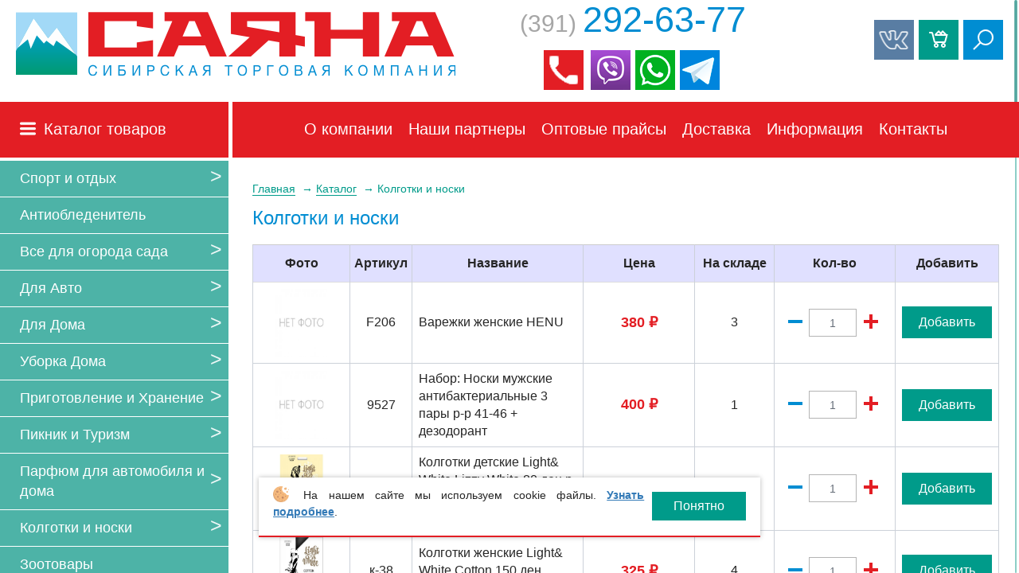

--- FILE ---
content_type: text/html; charset=utf-8
request_url: https://xn--24-6kca8dwa3h.xn--p1ai/katalog/k131/
body_size: 8828
content:
<!doctype html>
<!--[if lt IE 7]><html class="no-js lt-ie9 lt-ie8 lt-ie7" lang=""> <![endif]-->
<!--[if IE 7]><html class="no-js lt-ie9 lt-ie8" lang=""> <![endif]-->
<!--[if IE 8]><html class="no-js lt-ie9" lang=""> <![endif]-->
<!--[if gt IE 8]><!-->
<html class="no-js" lang="">

<head>
	<meta charset="utf-8" />
			<meta http-equiv="X-UA-Compatible" content="IE=edge,chrome=1">
	<title>ООО CТК "Саяна" - Колготки и носки</title>
	<meta name="keywords" content="Колготки и носки">
	<meta name="description" content="Колготки и носки - Каталог - купить в Красноярске">

	<link rel="icon" href="https://xn--24-6kca8dwa3h.xn--p1ai/favicon.ico" type="image/x-icon" />
	<link rel="shortcut icon" href="https://xn--24-6kca8dwa3h.xn--p1ai/favicon.ico" type="image/x-icon" />
	<meta http-equiv="X-UA-Compatible" content="chrome=1" />
	<meta name="format-detection" content="telephone=no">
			<base href="https://xn--24-6kca8dwa3h.xn--p1ai/" />
	
	<meta name="viewport" content="width=device-width, initial-scale=1">
	<link rel="apple-touch-icon" href="apple-touch-icon.png">
	<script src="assets/js/vendor/jquery-1.11.2.min.js"></script>
	<link href="assets/css/bootstrap.css" rel="stylesheet" type="text/css" />
	<link href="assets/css/main.css" rel="stylesheet" type="text/css" />
	<link href="assets/modal_window/modal_window.css" rel="stylesheet" type="text/css" />
	<link href="assets/css/media.css" rel="stylesheet" type="text/css" media="all" />


	</head>

<body >

  <div id="wrapper">
    <header>
      <div class="container-fluid">
        <div class="row header_block">
          <!-- UUUU -->

          <div class="header_logo">
            <!-- UUUU -->
            <div class="logo">
              <a href="https://xn--24-6kca8dwa3h.xn--p1ai"><img src="assets/img/logo.png" alt="">
              </a>
            </div>
          </div>
          <div class="header_info">
            <!-- UUUU -->
            <div class="header_phone">
              <!-- UUUU -->
              <div class="phone">
                <a href="tel:292-63-77">(391) <span>292-63-77</span></a>
              </div>

              
              <div class="messenger-block">
                <div class="but_call modal-window" data-modal="div.call,527,480,0,1">
                  <img src="assets/img/icons-telefon.png" alt="">
                </div>
                <a href="viber://chat?number=%2B79082126377" target="_blank" class="decstop-flex-block"><img src="assets/img/icon-viber.png"></a>
                <a href="viber://add?number=79082126377" target="_blank" class="mobaile-flex-block"><img src="assets/img/icon-viber.png"></a>
                <a href="whatsapp://send?phone=+79082126377" target="_blank"><img src="assets/img/icon-whatsapp.png"></a>
                                <a href="123" target="_blank"><img src="assets/img/icon-telegram.png"></a>
              </div>


            </div>

            <div class="header_search_basket">
              <!-- UUUU -->
              <div class="search-basket">
                <div class="search">
                  <div class="search_open"></div>
                  <form action="search" class="search_send" method="get">
                    <button class="search-open "></button>
                    <input type="text" id="search" name="search" placeholder="Поиск...">
                  </form>
                </div>
                <div class="basket">
                  <span class="basket_icon"><img src="assets/img/basket/basket_icon-full.png"></span>
                  <a href="cart/">
                    <span class="basket_total">
                      <span class="cart_total"></span>
                      <span class="cartnumtotal"></span>
                    </span>
                  </a>
                </div>
              </div>
                              <a href="https://vk.com/club140689702" class="vk_ikon"></a><!-- UUUU -->
                            
            </div>
          </div>
        </div>
      </div>
    </header>
    <nav>
      <div class="container-fluid">
        <div class="row nav_row">
          <div class="col-xs-3 col-sm-4 col-md-3 col-lg-2 catlist">
            <div class="sidebar-brand active">
              <img src="assets/img/icons/burger.png" alt=""><span>Каталог товаров</span>
            </div>
          </div>
          <div class="col-xs-12 col-sm-8 col-md-9 col-lg-10 inf_boom">

            <div class="navbar navbar-default" role="navigation">
              <div class="container-fluid">
                <div class="navbar-header">
                  <div class="navbar-search">
                    <div class="search-basket">
                      <div class="search">
                        <form action="search" class="search_send" method="get">
                          <span class="search-open"></span>
                          <input type="text" id="search" name="search" placeholder="Поиск...">
                        </form>
                      </div>
                      <div class="basket">
                        <a href="cart/">
                          <span>
                            <img src="assets/img/basket/basket_icon-full.png">
                          </span>
                          <span class="basket_total">
                            <span class="cart_total"></span>
                            <span class="cartnumtotal"></span>
                          </span>
                        </a>
                      </div>
                    </div>
                  </div>
                  <div class="but_call but_call_2 modal-window" data-modal="div.call,527,480,0,1">
                    <img src="assets/img/icons-telefon.png" alt="">
                  </div>
                  <button type="button" class="navbar-toggle" data-toggle="collapse" data-target=".navbar-collapse">
                    <span class="sr-only">Toggle navigation</span>
                    <span class="icon-bar"></span>
                    <span class="icon-bar"></span>
                    <span class="icon-bar"></span>
                  </button>
                </div>
                <div class="collapse navbar-collapse">
                  <ul class="nav navbar-nav">
                                          <li >
                        <a href="https://xn--24-6kca8dwa3h.xn--p1ai/o_kompanii/">О компании</a>
                      </li>
                                          <li >
                        <a href="https://xn--24-6kca8dwa3h.xn--p1ai/nashi_partneri/">Наши партнеры</a>
                      </li>
                                          <li >
                        <a href="https://xn--24-6kca8dwa3h.xn--p1ai/prais/">Оптовые прайсы</a>
                      </li>
                                          <li >
                        <a href="https://xn--24-6kca8dwa3h.xn--p1ai/dostavka/">Доставка</a>
                      </li>
                                          <li >
                        <a href="https://xn--24-6kca8dwa3h.xn--p1ai/poleznaja_informacija/">Информация</a>
                      </li>
                                          <li >
                        <a href="https://xn--24-6kca8dwa3h.xn--p1ai/kontakti/">Контакты</a>
                      </li>
                    
                  </ul>
                </div>
              </div>
            </div>
          </div>
        </div>
      </div>
    </nav>
    <div class="main">
      <div class="container-fluid">
        <div class="row-main">
          <div class="sidebar">
            <div class="sidebar-wrapper">

              
<ul class="sidebar-dropdown">
<li class="ur_1"><a href="https://xn--24-6kca8dwa3h.xn--p1ai/katalog/k193/">Спорт и отдых</a>
<ul class="lvl_2 scroll">
<li class="ur_2"><a href="https://xn--24-6kca8dwa3h.xn--p1ai/katalog/k193/k194/">Тюбинг для катания, надувные санки</a></li>
</ul>
</li>
<li class="ur_1"><a href="https://xn--24-6kca8dwa3h.xn--p1ai/katalog/k185/">Антиобледенитель</a></li>
<li class="ur_1"><a href="https://xn--24-6kca8dwa3h.xn--p1ai/katalog/k165/">Все для огорода сада</a>
<ul class="lvl_2 scroll">
<li class="ur_2"><a href="https://xn--24-6kca8dwa3h.xn--p1ai/katalog/k165/k182/">Вкладыш-мешок для бочек</a></li>
<li class="ur_2"><a href="https://xn--24-6kca8dwa3h.xn--p1ai/katalog/k165/k179/">Горшки для цветов,ящик для рассады</a></li>
<li class="ur_2"><a href="https://xn--24-6kca8dwa3h.xn--p1ai/katalog/k165/k176/">Грунты</a></li>
<li class="ur_2"><a href="https://xn--24-6kca8dwa3h.xn--p1ai/katalog/k165/k180/">Лейки, ведра, бочки, тазы, канистры</a></li>
<li class="ur_2"><a href="https://xn--24-6kca8dwa3h.xn--p1ai/katalog/k165/k177/">Садовый инвентарь</a></li>
<li class="ur_2"><a href="https://xn--24-6kca8dwa3h.xn--p1ai/katalog/k165/k167/">Семена</a></li>
<li class="ur_2"><a href="https://xn--24-6kca8dwa3h.xn--p1ai/katalog/k165/k166/">Удобрения/Защита растений</a></li>
</ul>
</li>
<li class="ur_1"><a href="https://xn--24-6kca8dwa3h.xn--p1ai/katalog/dlya_auto/">Для Авто</a>
<ul class="lvl_2 scroll">
<li class="ur_2"><a href="https://xn--24-6kca8dwa3h.xn--p1ai/katalog/dlya_auto/k168/">Ароматизаторы AVS</a></li>
<li class="ur_2"><a href="https://xn--24-6kca8dwa3h.xn--p1ai/katalog/dlya_auto/prochee/">Автохимия</a></li>
<li class="ur_2"><a href="https://xn--24-6kca8dwa3h.xn--p1ai/katalog/dlya_auto/k196/">Инструменты и Аксессуары</a></li>
<li class="ur_2"><a href="https://xn--24-6kca8dwa3h.xn--p1ai/katalog/dlya_auto/klining/">Клининг</a></li>
<li class="ur_2"><a href="https://xn--24-6kca8dwa3h.xn--p1ai/katalog/dlya_auto/nezamerzayushhaya_zhidkost/">Незамерзающая жидкость / Мошкомой</a></li>
<li class="ur_2"><a href="https://xn--24-6kca8dwa3h.xn--p1ai/katalog/dlya_auto/k197/">Щетки стеклоочистителя</a></li>
</ul>
</li>
<li class="ur_1"><a href="https://xn--24-6kca8dwa3h.xn--p1ai/katalog/dlja_doma/">Для Дома</a>
<ul class="lvl_2 scroll">
<li class="ur_2"><a href="https://xn--24-6kca8dwa3h.xn--p1ai/katalog/dlja_doma/tekstil/">Бамбуковые наборы Постельное белье,Полотенца Premium</a></li>
<li class="ur_2"><a href="https://xn--24-6kca8dwa3h.xn--p1ai/katalog/dlja_doma/k159/">Банки стеклянные и крышки/Закатки</a></li>
<li class="ur_2"><a href="https://xn--24-6kca8dwa3h.xn--p1ai/katalog/dlja_doma/svechi/">Батарейки. Светильник LED. Удленители</a></li>
<li class="ur_2"><a href="https://xn--24-6kca8dwa3h.xn--p1ai/katalog/dlja_doma/k104/">Мешки для стирки. Сетки для глажения</a></li>
<li class="ur_2"><a href="https://xn--24-6kca8dwa3h.xn--p1ai/katalog/dlja_doma/klej_skotch_plenka/">Мочалки, мыльницы</a></li>
<li class="ur_2"><a href="https://xn--24-6kca8dwa3h.xn--p1ai/katalog/dlja_doma/pakety_musornye/">Пакеты Мусорные</a></li>
<li class="ur_2"><a href="https://xn--24-6kca8dwa3h.xn--p1ai/katalog/dlja_doma/k105/">Ролик для одежды</a></li>
<li class="ur_2"><a href="https://xn--24-6kca8dwa3h.xn--p1ai/katalog/dlja_doma/k106/">Свечи. Свечи из вощины</a></li>
<li class="ur_2"><a href="https://xn--24-6kca8dwa3h.xn--p1ai/katalog/dlja_doma/k107/">Скатерти. Штора для ванной</a></li>
<li class="ur_2"><a href="https://xn--24-6kca8dwa3h.xn--p1ai/katalog/dlja_doma/skotch/">Скотч. Клей. Стрейч-пленка. Изолента</a></li>
<li class="ur_2"><a href="https://xn--24-6kca8dwa3h.xn--p1ai/katalog/dlja_doma/tualetnaya_bumaga/">Туалетная бумага, салфетки бумажные</a></li>
<li class="ur_2"><a href="https://xn--24-6kca8dwa3h.xn--p1ai/katalog/dlja_doma/k108/">Чехол для одежды, Чехол для гладильной доски</a></li>
</ul>
</li>
<li class="ur_1"><a href="https://xn--24-6kca8dwa3h.xn--p1ai/katalog/dlya_uborki/">Уборка Дома</a>
<ul class="lvl_2 scroll">
<li class="ur_2"><a href="https://xn--24-6kca8dwa3h.xn--p1ai/katalog/dlya_uborki/k102/">Бахилы,Шапочки спанбонд</a></li>
<li class="ur_2"><a href="https://xn--24-6kca8dwa3h.xn--p1ai/katalog/dlya_uborki/bytovaya_himiya/">Бытовая Химия</a></li>
<li class="ur_2"><a href="https://xn--24-6kca8dwa3h.xn--p1ai/katalog/dlya_uborki/k199/">Бытовая химия СИВИЕС</a></li>
<li class="ur_2"><a href="https://xn--24-6kca8dwa3h.xn--p1ai/katalog/dlya_uborki/gubki/">Губки для посуды.Коврик для Сушки посуды</a></li>
<li class="ur_2"><a href="https://xn--24-6kca8dwa3h.xn--p1ai/katalog/dlya_uborki/perchatki/">Перчатки хозяйственные</a></li>
<li class="ur_2"><a href="https://xn--24-6kca8dwa3h.xn--p1ai/katalog/dlya_uborki/k123/">Салфетки влажные.Ватные палочки</a></li>
<li class="ur_2"><a href="https://xn--24-6kca8dwa3h.xn--p1ai/katalog/dlya_uborki/salfetki/">Салфетки из микрофибры.Тряпки для пола</a></li>
<li class="ur_2"><a href="https://xn--24-6kca8dwa3h.xn--p1ai/katalog/dlya_uborki/shvabry/">Швабры  для уборки.Щетки</a></li>
</ul>
</li>
<li class="ur_1"><a href="https://xn--24-6kca8dwa3h.xn--p1ai/katalog/dlya_prigotovleniya_hraneniya/">Приготовление и Хранение</a>
<ul class="lvl_2 scroll">
<li class="ur_2"><a href="https://xn--24-6kca8dwa3h.xn--p1ai/katalog/dlya_prigotovleniya_hraneniya/folga/">Алюминиевая  фольга</a>
<ul class="lvl_3">
<li class="ur_3"><a href="https://xn--24-6kca8dwa3h.xn--p1ai/katalog/dlya_prigotovleniya_hraneniya/folga/k98/">Бытовая фольга</a></li>
<li class="ur_3"><a href="https://xn--24-6kca8dwa3h.xn--p1ai/katalog/dlya_prigotovleniya_hraneniya/folga/dlya_parikmaherskih_rabot/">для парикмахерских работ</a></li>
<li class="ur_3"><a href="https://xn--24-6kca8dwa3h.xn--p1ai/katalog/dlya_prigotovleniya_hraneniya/folga/prof/">Фольга PROF</a></li>
</ul>
</li>
<li class="ur_2"><a href="https://xn--24-6kca8dwa3h.xn--p1ai/katalog/dlya_prigotovleniya_hraneniya/k99/">Алюминиевые формы</a></li>
<li class="ur_2"><a href="https://xn--24-6kca8dwa3h.xn--p1ai/katalog/dlya_prigotovleniya_hraneniya/bumaga_dlja_vypechki/">Бумага для выпечки,Пергамент</a></li>
<li class="ur_2"><a href="https://xn--24-6kca8dwa3h.xn--p1ai/katalog/dlya_prigotovleniya_hraneniya/k100/">Бумажные формы</a></li>
<li class="ur_2"><a href="https://xn--24-6kca8dwa3h.xn--p1ai/katalog/dlya_prigotovleniya_hraneniya/alyuminievye_formy/">Наборы алюминиевых форм для приготовления и выпечки</a></li>
<li class="ur_2"><a href="https://xn--24-6kca8dwa3h.xn--p1ai/katalog/dlya_prigotovleniya_hraneniya/odnorazovaya_posuda/">Одноразовая Посуда</a>
<ul class="lvl_3">
<li class="ur_3"><a href="https://xn--24-6kca8dwa3h.xn--p1ai/katalog/dlya_prigotovleniya_hraneniya/odnorazovaya_posuda/k130/">Одноразовая посуда GRIFON</a></li>
</ul>
</li>
<li class="ur_2"><a href="https://xn--24-6kca8dwa3h.xn--p1ai/katalog/dlya_prigotovleniya_hraneniya/paketypischevye/">Пакеты Пищевые,Термосумки.Термопакеты</a></li>
<li class="ur_2"><a href="https://xn--24-6kca8dwa3h.xn--p1ai/katalog/dlya_prigotovleniya_hraneniya/pishchevaya_plenka/">Пленка Пищевая</a></li>
<li class="ur_2"><a href="https://xn--24-6kca8dwa3h.xn--p1ai/katalog/dlya_prigotovleniya_hraneniya/pakety_rukava_dlya_zapekaniya/">Рукав для Запекания</a></li>
<li class="ur_2"><a href="https://xn--24-6kca8dwa3h.xn--p1ai/katalog/dlya_prigotovleniya_hraneniya/k103/">Тефлоновый коврик</a></li>
<li class="ur_2"><a href="https://xn--24-6kca8dwa3h.xn--p1ai/katalog/dlya_prigotovleniya_hraneniya/k119/">Товары для кухни</a></li>
<li class="ur_2"><a href="https://xn--24-6kca8dwa3h.xn--p1ai/katalog/dlya_prigotovleniya_hraneniya/fasovochnye_pakety_kupit/">Фасовочные пакеты</a>
<ul class="lvl_3">
<li class="ur_3"><a href="https://xn--24-6kca8dwa3h.xn--p1ai/katalog/dlya_prigotovleniya_hraneniya/fasovochnye_pakety_kupit/k120/">Пакет "Майка"</a></li>
<li class="ur_3"><a href="https://xn--24-6kca8dwa3h.xn--p1ai/katalog/dlya_prigotovleniya_hraneniya/fasovochnye_pakety_kupit/k121/">Пакет фасовочный ВД</a></li>
<li class="ur_3"><a href="https://xn--24-6kca8dwa3h.xn--p1ai/katalog/dlya_prigotovleniya_hraneniya/fasovochnye_pakety_kupit/k122/">Пакет фасовочный НД/рулон</a></li>
</ul>
</li>
<li class="ur_2"><a href="https://xn--24-6kca8dwa3h.xn--p1ai/katalog/dlya_prigotovleniya_hraneniya/shpazhki_zubochistki_doski/">Шпажки. Зубочистки. Пики</a></li>
</ul>
</li>
<li class="ur_1"><a href="https://xn--24-6kca8dwa3h.xn--p1ai/katalog/dlya_otdyha/">Пикник и Туризм</a>
<ul class="lvl_2 scroll">
<li class="ur_2"><a href="https://xn--24-6kca8dwa3h.xn--p1ai/katalog/dlya_otdyha/k113/">Газовая плитка, Газовая горелка, Обогреватель газовый</a></li>
<li class="ur_2"><a href="https://xn--24-6kca8dwa3h.xn--p1ai/katalog/dlya_otdyha/k94/">Жидкость для розжига GRIFON</a></li>
<li class="ur_2"><a href="https://xn--24-6kca8dwa3h.xn--p1ai/katalog/dlya_otdyha/k114/">Кемпинговая мебель</a></li>
<li class="ur_2"><a href="https://xn--24-6kca8dwa3h.xn--p1ai/katalog/dlya_otdyha/mangali_shhepa/">Мангалы</a></li>
<li class="ur_2"><a href="https://xn--24-6kca8dwa3h.xn--p1ai/katalog/dlya_otdyha/k115/">Ножи, топоры, пилы</a></li>
<li class="ur_2"><a href="https://xn--24-6kca8dwa3h.xn--p1ai/katalog/dlya_otdyha/reshetki/">Решетки для гриля и барбекю</a></li>
<li class="ur_2"><a href="https://xn--24-6kca8dwa3h.xn--p1ai/katalog/dlya_otdyha/pokhodnoe_snaryazhenie/">Снаряжение для кемпинга</a></li>
<li class="ur_2"><a href="https://xn--24-6kca8dwa3h.xn--p1ai/katalog/dlya_otdyha/k116/">Средства от комаров,мух,клещей</a></li>
<li class="ur_2"><a href="https://xn--24-6kca8dwa3h.xn--p1ai/katalog/dlya_otdyha/k118/">Фонарь кемпинговый,Фонарь ручной</a></li>
<li class="ur_2"><a href="https://xn--24-6kca8dwa3h.xn--p1ai/katalog/dlya_otdyha/shampura/">Шампуры</a></li>
<li class="ur_2"><a href="https://xn--24-6kca8dwa3h.xn--p1ai/katalog/dlya_otdyha/k117/">ЭКО средство для розжига</a></li>
</ul>
</li>
<li class="ur_1"><a href="https://xn--24-6kca8dwa3h.xn--p1ai/katalog/k135/">Парфюм для автомобиля и дома</a>
<ul class="lvl_2 scroll">
<li class="ur_2"><a href="https://xn--24-6kca8dwa3h.xn--p1ai/katalog/k135/k136/">Ароматизатор картонный</a></li>
<li class="ur_2"><a href="https://xn--24-6kca8dwa3h.xn--p1ai/katalog/k135/k157/">Ароматизатор на дефлектор</a></li>
<li class="ur_2"><a href="https://xn--24-6kca8dwa3h.xn--p1ai/katalog/k135/k198/">Ароматизаторы САЯНА + аромат флакон. в ассорт.</a></li>
<li class="ur_2"><a href="https://xn--24-6kca8dwa3h.xn--p1ai/katalog/k135/k144/">Интерьерный парфюм</a></li>
<li class="ur_2"><a href="https://xn--24-6kca8dwa3h.xn--p1ai/katalog/k135/k160/">НОВИНКА! Арома-диффузор</a></li>
<li class="ur_2"><a href="https://xn--24-6kca8dwa3h.xn--p1ai/katalog/k135/k137/">Парфюмированный ароматизатор спрей 28мл</a></li>
<li class="ur_2"><a href="https://xn--24-6kca8dwa3h.xn--p1ai/katalog/k135/k156/">Подарочные наборы</a></li>
<li class="ur_2"><a href="https://xn--24-6kca8dwa3h.xn--p1ai/katalog/k135/k140/">Салфетки влажные парфюмированные AromaTopLine</a></li>
<li class="ur_2"><a href="https://xn--24-6kca8dwa3h.xn--p1ai/katalog/k135/k142/">Саше мешочек</a></li>
<li class="ur_2"><a href="https://xn--24-6kca8dwa3h.xn--p1ai/katalog/k135/k141/">Смеллер. Картридж для смеллера.</a></li>
<li class="ur_2"><a href="https://xn--24-6kca8dwa3h.xn--p1ai/katalog/k135/k138/">Флакон 3D</a></li>
</ul>
</li>
<li class="ur_1"><a href="https://xn--24-6kca8dwa3h.xn--p1ai/katalog/k131/">Колготки и носки</a>
<ul class="lvl_2 scroll">
<li class="ur_2"><a href="https://xn--24-6kca8dwa3h.xn--p1ai/katalog/k131/k132/">Детские колготки</a></li>
<li class="ur_2"><a href="https://xn--24-6kca8dwa3h.xn--p1ai/katalog/k131/k133/">Женские колготки</a></li>
<li class="ur_2"><a href="https://xn--24-6kca8dwa3h.xn--p1ai/katalog/k131/k161/">Носки мужские/женские</a></li>
</ul>
</li>
<li class="ur_1"><a href="https://xn--24-6kca8dwa3h.xn--p1ai/katalog/k124/">Зоотовары</a></li>
<li class="ur_1"><a href="https://xn--24-6kca8dwa3h.xn--p1ai/katalog/k150/">Готовая топливная смесь для 2х тактных двигателей</a></li>
<li class="ur_1"><a href="https://xn--24-6kca8dwa3h.xn--p1ai/katalog/k188/">Валенки | Валеши</a>
<ul class="lvl_2 scroll">
<li class="ur_2"><a href="https://xn--24-6kca8dwa3h.xn--p1ai/katalog/k188/k189/">Валеши 2/4</a></li>
<li class="ur_2"><a href="https://xn--24-6kca8dwa3h.xn--p1ai/katalog/k188/k190/">Валеши укороченные</a></li>
<li class="ur_2"><a href="https://xn--24-6kca8dwa3h.xn--p1ai/katalog/k188/k195/">Валеши-мокасины</a></li>
<li class="ur_2"><a href="https://xn--24-6kca8dwa3h.xn--p1ai/katalog/k188/k191/">Полувалеши</a></li>
<li class="ur_2"><a href="https://xn--24-6kca8dwa3h.xn--p1ai/katalog/k188/k192/">Чуни</a></li>
</ul>
</li>
</ul>

            </div>
			          </div>
          <div class="content"><div class="container">


<div class="krohi">
<a href="https://xn--24-6kca8dwa3h.xn--p1ai"><span>Главная</span></a>
<span>&nbsp;&rarr;&nbsp;</span><a href="https://xn--24-6kca8dwa3h.xn--p1ai/katalog/"><span>Каталог</span></a>
<span>&nbsp;&rarr;&nbsp;</span>Колготки и носки</div>



<h1>Колготки и носки</h1>

<div class="row">
	<div class="col-xs-12">
  	<div class="table-responsive">
    		<table class="table">
                <thead>
                    <tr class="title">
                      <th width="120px">Фото</th>
                      <th>Артикул</th>
                      <th>Название</th>
                      <th width="140px">Цена</th>
                      <th width="100px">На складе</th>
                      <th>Кол-во</th>
                      <th >Добавить</th>
                    </tr>
                </thead>
                <tbody>                                        <tr class="product_item">
                      <td class="photo">
                        <a class="fancybox" data-fancybox-group="cat" href="content/images/nofoto.jpg" rel="group1">
							<img src="content/images/nofoto(625,425_ffffff).jpg" alt="" class="img3491">         
						</a>                      </td>
                      <td>F206</td>
                      <td class="order_name">Варежки женские HENU</td>
                      
                      <td class="cost">
                      <span class="price" name="pri3491">380</span> ₽
                      <td>
                        <span class="ost">3</span>
                      </td>
                      <td>
                        <div class="select_quantity"> 
                          <div class="count_minus"><img alt="" src="assets/img/icons/minus.png"></div>
                          <input max="3" name="quantity[pri3491]" value="1" class="quantity" type="number">
                          <div class="count_plus"><img alt="" src="assets/img/icons/plus.png"></div>
                        </div>
                      </td>
                      <td>
						                        <button type="button" rel="3491" class="btn btn-green btnadd">Добавить</button>
						                      </td>
                    </tr>
                                        <tr class="product_item">
                      <td class="photo">
                        <a class="fancybox" data-fancybox-group="cat" href="content/images/nofoto.jpg" rel="group1">
							<img src="content/images/nofoto(625,425_ffffff).jpg" alt="" class="img2594">         
						</a>                      </td>
                      <td>9527</td>
                      <td class="order_name">Набор: Носки мужские антибактериальные 3 пары р-р 41-46 + дезодорант</td>
                      
                      <td class="cost">
                      <span class="price" name="pri2594">400</span> ₽
                      <td>
                        <span class="ost">1</span>
                      </td>
                      <td>
                        <div class="select_quantity"> 
                          <div class="count_minus"><img alt="" src="assets/img/icons/minus.png"></div>
                          <input max="1" name="quantity[pri2594]" value="1" class="quantity" type="number">
                          <div class="count_plus"><img alt="" src="assets/img/icons/plus.png"></div>
                        </div>
                      </td>
                      <td>
						                        <button type="button" rel="2594" class="btn btn-green btnadd">Добавить</button>
						                      </td>
                    </tr>
                                        <tr class="product_item">
                      <td class="photo">
                        <a class="fancybox" data-fancybox-group="cat" href="content/tovary/f21ff388-e0bd-11e7-b654-e06995a580b8.JPEG" rel="group1">
							<img src="content/tovary/f21ff388-e0bd-11e7-b654-e06995a580b8(625,425_ffffff).jpg" alt="" class="img1503">         
						</a>                      </td>
                      <td>к-2</td>
                      <td class="order_name">Колготки детские  Light& White Lizzy White 80 ден  р-р 128-134 Фантазия (avio2)</td>
                      
                      <td class="cost">
                      <span class="price" name="pri1503">189</span> ₽
                      <td>
                        <span class="ost">1</span>
                      </td>
                      <td>
                        <div class="select_quantity"> 
                          <div class="count_minus"><img alt="" src="assets/img/icons/minus.png"></div>
                          <input max="1" name="quantity[pri1503]" value="1" class="quantity" type="number">
                          <div class="count_plus"><img alt="" src="assets/img/icons/plus.png"></div>
                        </div>
                      </td>
                      <td>
						                        <button type="button" rel="1503" class="btn btn-green btnadd">Добавить</button>
						                      </td>
                    </tr>
                                        <tr class="product_item">
                      <td class="photo">
                        <a class="fancybox" data-fancybox-group="cat" href="content/tovary/d95df7a0-c374-11e7-b654-e06995a580b8.JPEG" rel="group1">
							<img src="content/tovary/d95df7a0-c374-11e7-b654-e06995a580b8(625,425_ffffff).jpg" alt="" class="img1350">         
						</a>                      </td>
                      <td>к-38</td>
                      <td class="order_name">Колготки женские Light& White Cotton 150 ден (nero2)</td>
                      
                      <td class="cost">
                      <span class="price" name="pri1350">325</span> ₽
                      <td>
                        <span class="ost">4</span>
                      </td>
                      <td>
                        <div class="select_quantity"> 
                          <div class="count_minus"><img alt="" src="assets/img/icons/minus.png"></div>
                          <input max="4" name="quantity[pri1350]" value="1" class="quantity" type="number">
                          <div class="count_plus"><img alt="" src="assets/img/icons/plus.png"></div>
                        </div>
                      </td>
                      <td>
						                        <button type="button" rel="1350" class="btn btn-green btnadd">Добавить</button>
						                      </td>
                    </tr>
                                        <tr class="product_item">
                      <td class="photo">
                        <a class="fancybox" data-fancybox-group="cat" href="content/images/nofoto.jpg" rel="group1">
							<img src="content/images/nofoto(625,425_ffffff).jpg" alt="" class="img2547">         
						</a>                      </td>
                      <td>G1247</td>
                      <td class="order_name">Варежки женские VACSS</td>
                      
                      <td class="cost">
                      <span class="price" name="pri2547">400</span> ₽
                      <td>
                        <span class="ost">2</span>
                      </td>
                      <td>
                        <div class="select_quantity"> 
                          <div class="count_minus"><img alt="" src="assets/img/icons/minus.png"></div>
                          <input max="2" name="quantity[pri2547]" value="1" class="quantity" type="number">
                          <div class="count_plus"><img alt="" src="assets/img/icons/plus.png"></div>
                        </div>
                      </td>
                      <td>
						                        <button type="button" rel="2547" class="btn btn-green btnadd">Добавить</button>
						                      </td>
                    </tr>
                                        <tr class="product_item">
                      <td class="photo">
                        <a class="fancybox" data-fancybox-group="cat" href="content/images/nofoto.jpg" rel="group1">
							<img src="content/images/nofoto(625,425_ffffff).jpg" alt="" class="img2552">         
						</a>                      </td>
                      <td>с1592</td>
                      <td class="order_name">Носки  р-р25-27 Happy New Year!(д.Мороз большой) г.Орел</td>
                      
                      <td class="cost">
                      <span class="price" name="pri2552">135</span> ₽
                      <td>
                        <span class="ost">1</span>
                      </td>
                      <td>
                        <div class="select_quantity"> 
                          <div class="count_minus"><img alt="" src="assets/img/icons/minus.png"></div>
                          <input max="1" name="quantity[pri2552]" value="1" class="quantity" type="number">
                          <div class="count_plus"><img alt="" src="assets/img/icons/plus.png"></div>
                        </div>
                      </td>
                      <td>
						                        <button type="button" rel="2552" class="btn btn-green btnadd">Добавить</button>
						                      </td>
                    </tr>
                                        <tr class="product_item">
                      <td class="photo">
                        <a class="fancybox" data-fancybox-group="cat" href="content/tovary/f21ff38a-e0bd-11e7-b654-e06995a580b8.JPEG" rel="group1">
							<img src="content/tovary/f21ff38a-e0bd-11e7-b654-e06995a580b8(625,425_ffffff).jpg" alt="" class="img1505">         
						</a>                      </td>
                      <td>к-4</td>
                      <td class="order_name">Колготки детские  Light& White Lizzy White 80 ден  р-р 128-134 Фантазия (bianco2)</td>
                      
                      <td class="cost">
                      <span class="price" name="pri1505">189</span> ₽
                      <td>
                        <span class="ost">1</span>
                      </td>
                      <td>
                        <div class="select_quantity"> 
                          <div class="count_minus"><img alt="" src="assets/img/icons/minus.png"></div>
                          <input max="1" name="quantity[pri1505]" value="1" class="quantity" type="number">
                          <div class="count_plus"><img alt="" src="assets/img/icons/plus.png"></div>
                        </div>
                      </td>
                      <td>
						                        <button type="button" rel="1505" class="btn btn-green btnadd">Добавить</button>
						                      </td>
                    </tr>
                                        <tr class="product_item">
                      <td class="photo">
                        <a class="fancybox" data-fancybox-group="cat" href="content/tovary/d95df7a1-c374-11e7-b654-e06995a580b8.JPEG" rel="group1">
							<img src="content/tovary/d95df7a1-c374-11e7-b654-e06995a580b8(625,425_ffffff).jpg" alt="" class="img1351">         
						</a>                      </td>
                      <td>к-39</td>
                      <td class="order_name">Колготки женские Light& White Cotton 150 ден (nero3)</td>
                      
                      <td class="cost">
                      <span class="price" name="pri1351">325</span> ₽
                      <td>
                        <span class="ost">2</span>
                      </td>
                      <td>
                        <div class="select_quantity"> 
                          <div class="count_minus"><img alt="" src="assets/img/icons/minus.png"></div>
                          <input max="2" name="quantity[pri1351]" value="1" class="quantity" type="number">
                          <div class="count_plus"><img alt="" src="assets/img/icons/plus.png"></div>
                        </div>
                      </td>
                      <td>
						                        <button type="button" rel="1351" class="btn btn-green btnadd">Добавить</button>
						                      </td>
                    </tr>
                                        <tr class="product_item">
                      <td class="photo">
                        <a class="fancybox" data-fancybox-group="cat" href="content/images/nofoto.jpg" rel="group1">
							<img src="content/images/nofoto(625,425_ffffff).jpg" alt="" class="img2548">         
						</a>                      </td>
                      <td>G1239</td>
                      <td class="order_name">Варежки женские VACSS с бусинками</td>
                      
                      <td class="cost">
                      <span class="price" name="pri2548">400</span> ₽
                      <td>
                        <span class="ost">1</span>
                      </td>
                      <td>
                        <div class="select_quantity"> 
                          <div class="count_minus"><img alt="" src="assets/img/icons/minus.png"></div>
                          <input max="1" name="quantity[pri2548]" value="1" class="quantity" type="number">
                          <div class="count_plus"><img alt="" src="assets/img/icons/plus.png"></div>
                        </div>
                      </td>
                      <td>
						                        <button type="button" rel="2548" class="btn btn-green btnadd">Добавить</button>
						                      </td>
                    </tr>
                                        <tr class="product_item">
                      <td class="photo">
                        <a class="fancybox" data-fancybox-group="cat" href="content/images/nofoto.jpg" rel="group1">
							<img src="content/images/nofoto(625,425_ffffff).jpg" alt="" class="img2553">         
						</a>                      </td>
                      <td>с1593 (Н)</td>
                      <td class="order_name">Носки  р-р25-27 Happy New Year!(д.Мороз/полоска) г.Орел</td>
                      
                      <td class="cost">
                      <span class="price" name="pri2553">130</span> ₽
                      <td>
                        <span class="ost">1</span>
                      </td>
                      <td>
                        <div class="select_quantity"> 
                          <div class="count_minus"><img alt="" src="assets/img/icons/minus.png"></div>
                          <input max="1" name="quantity[pri2553]" value="1" class="quantity" type="number">
                          <div class="count_plus"><img alt="" src="assets/img/icons/plus.png"></div>
                        </div>
                      </td>
                      <td>
						                        <button type="button" rel="2553" class="btn btn-green btnadd">Добавить</button>
						                      </td>
                    </tr>
                                        <tr class="product_item">
                      <td class="photo">
                        <a class="fancybox" data-fancybox-group="cat" href="content/tovary/d95df7d2-c374-11e7-b654-e06995a580b8.JPEG" rel="group1">
							<img src="content/tovary/d95df7d2-c374-11e7-b654-e06995a580b8(625,425_ffffff).jpg" alt="" class="img1341">         
						</a>                      </td>
                      <td>к-5</td>
                      <td class="order_name">Колготки детские  Light& White Lizzy White 80 ден  р-р 128-134 Фантазия(griffin1)</td>
                      
                      <td class="cost">
                      <span class="price" name="pri1341">189</span> ₽
                      <td>
                        <span class="ost">10</span>
                      </td>
                      <td>
                        <div class="select_quantity"> 
                          <div class="count_minus"><img alt="" src="assets/img/icons/minus.png"></div>
                          <input max="10" name="quantity[pri1341]" value="1" class="quantity" type="number">
                          <div class="count_plus"><img alt="" src="assets/img/icons/plus.png"></div>
                        </div>
                      </td>
                      <td>
						                        <button type="button" rel="1341" class="btn btn-green btnadd">Добавить</button>
						                      </td>
                    </tr>
                                        <tr class="product_item">
                      <td class="photo">
                        <a class="fancybox" data-fancybox-group="cat" href="content/tovary/d95df7a2-c374-11e7-b654-e06995a580b8.JPEG" rel="group1">
							<img src="content/tovary/d95df7a2-c374-11e7-b654-e06995a580b8(625,425_ffffff).jpg" alt="" class="img1352">         
						</a>                      </td>
                      <td>к-40</td>
                      <td class="order_name">Колготки женские Light& White Cotton 150 ден (nero4)</td>
                      
                      <td class="cost">
                      <span class="price" name="pri1352">325</span> ₽
                      <td>
                        <span class="ost">3</span>
                      </td>
                      <td>
                        <div class="select_quantity"> 
                          <div class="count_minus"><img alt="" src="assets/img/icons/minus.png"></div>
                          <input max="3" name="quantity[pri1352]" value="1" class="quantity" type="number">
                          <div class="count_plus"><img alt="" src="assets/img/icons/plus.png"></div>
                        </div>
                      </td>
                      <td>
						                        <button type="button" rel="1352" class="btn btn-green btnadd">Добавить</button>
						                      </td>
                    </tr>
                                        <tr class="product_item">
                      <td class="photo">
                        <a class="fancybox" data-fancybox-group="cat" href="content/images/nofoto.jpg" rel="group1">
							<img src="content/images/nofoto(625,425_ffffff).jpg" alt="" class="img2596">         
						</a>                      </td>
                      <td>с1656</td>
                      <td class="order_name">Носки  р-р27-29  ТИГР г.Орел</td>
                      
                      <td class="cost">
                      <span class="price" name="pri2596">145</span> ₽
                      <td>
                        <span class="ost">1</span>
                      </td>
                      <td>
                        <div class="select_quantity"> 
                          <div class="count_minus"><img alt="" src="assets/img/icons/minus.png"></div>
                          <input max="1" name="quantity[pri2596]" value="1" class="quantity" type="number">
                          <div class="count_plus"><img alt="" src="assets/img/icons/plus.png"></div>
                        </div>
                      </td>
                      <td>
						                        <button type="button" rel="2596" class="btn btn-green btnadd">Добавить</button>
						                      </td>
                    </tr>
                                        <tr class="product_item">
                      <td class="photo">
                        <a class="fancybox" data-fancybox-group="cat" href="content/images/nofoto.jpg" rel="group1">
							<img src="content/images/nofoto(625,425_ffffff).jpg" alt="" class="img1650">         
						</a>                      </td>
                      <td>к-42</td>
                      <td class="order_name">Колготки женские Light& White Elegante 40 ден (cappuccino3)</td>
                      
                      <td class="cost">
                      <span class="price" name="pri1650">239</span> ₽
                      <td>
                        <span class="ost">3</span>
                      </td>
                      <td>
                        <div class="select_quantity"> 
                          <div class="count_minus"><img alt="" src="assets/img/icons/minus.png"></div>
                          <input max="3" name="quantity[pri1650]" value="1" class="quantity" type="number">
                          <div class="count_plus"><img alt="" src="assets/img/icons/plus.png"></div>
                        </div>
                      </td>
                      <td>
						                        <button type="button" rel="1650" class="btn btn-green btnadd">Добавить</button>
						                      </td>
                    </tr>
                                        <tr class="product_item">
                      <td class="photo">
                        <a class="fancybox" data-fancybox-group="cat" href="content/tovary/d95df7d3-c374-11e7-b654-e06995a580b8.JPEG" rel="group1">
							<img src="content/tovary/d95df7d3-c374-11e7-b654-e06995a580b8(625,425_ffffff).jpg" alt="" class="img1342">         
						</a>                      </td>
                      <td>к-6</td>
                      <td class="order_name">Колготки детские  Light& White Lizzy White 80 ден  р-р 128-134 Фантазия(griffin2)</td>
                      
                      <td class="cost">
                      <span class="price" name="pri1342">189</span> ₽
                      <td>
                        <span class="ost">11</span>
                      </td>
                      <td>
                        <div class="select_quantity"> 
                          <div class="count_minus"><img alt="" src="assets/img/icons/minus.png"></div>
                          <input max="11" name="quantity[pri1342]" value="1" class="quantity" type="number">
                          <div class="count_plus"><img alt="" src="assets/img/icons/plus.png"></div>
                        </div>
                      </td>
                      <td>
						                        <button type="button" rel="1342" class="btn btn-green btnadd">Добавить</button>
						                      </td>
                    </tr>
                                        <tr class="product_item">
                      <td class="photo">
                        <a class="fancybox" data-fancybox-group="cat" href="content/images/nofoto.jpg" rel="group1">
							<img src="content/images/nofoto(625,425_ffffff).jpg" alt="" class="img2554">         
						</a>                      </td>
                      <td>с1680</td>
                      <td class="order_name">Носки  р-р27-29 Happy New Year! (ТИГР) г.Орел</td>
                      
                      <td class="cost">
                      <span class="price" name="pri2554">145</span> ₽
                      <td>
                        <span class="ost">2</span>
                      </td>
                      <td>
                        <div class="select_quantity"> 
                          <div class="count_minus"><img alt="" src="assets/img/icons/minus.png"></div>
                          <input max="2" name="quantity[pri2554]" value="1" class="quantity" type="number">
                          <div class="count_plus"><img alt="" src="assets/img/icons/plus.png"></div>
                        </div>
                      </td>
                      <td>
						                        <button type="button" rel="2554" class="btn btn-green btnadd">Добавить</button>
						                      </td>
                    </tr>
                                        <tr class="product_item">
                      <td class="photo">
                        <a class="fancybox" data-fancybox-group="cat" href="content/tovary/d95df7a2-c374-11e7-b654-e06995a580b8.JPEG" rel="group1">
							<img src="content/tovary/d95df7a2-c374-11e7-b654-e06995a580b8(625,425_ffffff).jpg" alt="" class="img1651">         
						</a>                      </td>
                      <td>к-43</td>
                      <td class="order_name">Колготки женские Light& White Elegante 40 ден (cappuccino4)</td>
                      
                      <td class="cost">
                      <span class="price" name="pri1651">239</span> ₽
                      <td>
                        <span class="ost">1</span>
                      </td>
                      <td>
                        <div class="select_quantity"> 
                          <div class="count_minus"><img alt="" src="assets/img/icons/minus.png"></div>
                          <input max="1" name="quantity[pri1651]" value="1" class="quantity" type="number">
                          <div class="count_plus"><img alt="" src="assets/img/icons/plus.png"></div>
                        </div>
                      </td>
                      <td>
						                        <button type="button" rel="1651" class="btn btn-green btnadd">Добавить</button>
						                      </td>
                    </tr>
                                        <tr class="product_item">
                      <td class="photo">
                        <a class="fancybox" data-fancybox-group="cat" href="content/tovary/f21ff38c-e0bd-11e7-b654-e06995a580b8.JPEG" rel="group1">
							<img src="content/tovary/f21ff38c-e0bd-11e7-b654-e06995a580b8(625,425_ffffff).jpg" alt="" class="img1507">         
						</a>                      </td>
                      <td>к-8</td>
                      <td class="order_name">Колготки детские  Light& White Lizzy White 80 ден  р-р 140-146 Фантазия (avio2)</td>
                      
                      <td class="cost">
                      <span class="price" name="pri1507">189</span> ₽
                      <td>
                        <span class="ost">1</span>
                      </td>
                      <td>
                        <div class="select_quantity"> 
                          <div class="count_minus"><img alt="" src="assets/img/icons/minus.png"></div>
                          <input max="1" name="quantity[pri1507]" value="1" class="quantity" type="number">
                          <div class="count_plus"><img alt="" src="assets/img/icons/plus.png"></div>
                        </div>
                      </td>
                      <td>
						                        <button type="button" rel="1507" class="btn btn-green btnadd">Добавить</button>
						                      </td>
                    </tr>
                                        <tr class="product_item">
                      <td class="photo">
                        <a class="fancybox" data-fancybox-group="cat" href="content/images/nofoto.jpg" rel="group1">
							<img src="content/images/nofoto(625,425_ffffff).jpg" alt="" class="img3493">         
						</a>                      </td>
                      <td>2863</td>
                      <td class="order_name">Носки  шерстяные р-р 37-41</td>
                      
                      <td class="cost">
                      <span class="price" name="pri3493">110</span> ₽
                      <td>
                        <span class="ost">4</span>
                      </td>
                      <td>
                        <div class="select_quantity"> 
                          <div class="count_minus"><img alt="" src="assets/img/icons/minus.png"></div>
                          <input max="4" name="quantity[pri3493]" value="1" class="quantity" type="number">
                          <div class="count_plus"><img alt="" src="assets/img/icons/plus.png"></div>
                        </div>
                      </td>
                      <td>
						                        <button type="button" rel="3493" class="btn btn-green btnadd">Добавить</button>
						                      </td>
                    </tr>
                                        <tr class="product_item">
                      <td class="photo">
                        <a class="fancybox" data-fancybox-group="cat" href="content/tovary/d95df7d4-c374-11e7-b654-e06995a580b8.JPEG" rel="group1">
							<img src="content/tovary/d95df7d4-c374-11e7-b654-e06995a580b8(625,425_ffffff).jpg" alt="" class="img1343">         
						</a>                      </td>
                      <td>к-11</td>
                      <td class="order_name">Колготки детские  Light& White Lizzy White 80 ден  р-р 140-146 Фантазия(griffin1)</td>
                      
                      <td class="cost">
                      <span class="price" name="pri1343">189</span> ₽
                      <td>
                        <span class="ost">15</span>
                      </td>
                      <td>
                        <div class="select_quantity"> 
                          <div class="count_minus"><img alt="" src="assets/img/icons/minus.png"></div>
                          <input max="15" name="quantity[pri1343]" value="1" class="quantity" type="number">
                          <div class="count_plus"><img alt="" src="assets/img/icons/plus.png"></div>
                        </div>
                      </td>
                      <td>
						                        <button type="button" rel="1343" class="btn btn-green btnadd">Добавить</button>
						                      </td>
                    </tr>
                                        <tr class="product_item">
                      <td class="photo">
                        <a class="fancybox" data-fancybox-group="cat" href="content/tovary/df384257-c061-11e7-b654-e06995a580b8.JPEG" rel="group1">
							<img src="content/tovary/df384257-c061-11e7-b654-e06995a580b8(625,425_ffffff).jpg" alt="" class="img1354">         
						</a>                      </td>
                      <td>к-44</td>
                      <td class="order_name">Колготки женские Light& White Elegante 40 ден (daino3)</td>
                      
                      <td class="cost">
                      <span class="price" name="pri1354">239</span> ₽
                      <td>
                        <span class="ost">2</span>
                      </td>
                      <td>
                        <div class="select_quantity"> 
                          <div class="count_minus"><img alt="" src="assets/img/icons/minus.png"></div>
                          <input max="2" name="quantity[pri1354]" value="1" class="quantity" type="number">
                          <div class="count_plus"><img alt="" src="assets/img/icons/plus.png"></div>
                        </div>
                      </td>
                      <td>
						                        <button type="button" rel="1354" class="btn btn-green btnadd">Добавить</button>
						                      </td>
                    </tr>
                                        <tr class="product_item">
                      <td class="photo">
                        <a class="fancybox" data-fancybox-group="cat" href="content/images/nofoto.jpg" rel="group1">
							<img src="content/images/nofoto(625,425_ffffff).jpg" alt="" class="img3494">         
						</a>                      </td>
                      <td>С-10</td>
                      <td class="order_name">Носки 100% хлопок След р-р 25</td>
                      
                      <td class="cost">
                      <span class="price" name="pri3494">50</span> ₽
                      <td>
                        <span class="ost">1</span>
                      </td>
                      <td>
                        <div class="select_quantity"> 
                          <div class="count_minus"><img alt="" src="assets/img/icons/minus.png"></div>
                          <input max="1" name="quantity[pri3494]" value="1" class="quantity" type="number">
                          <div class="count_plus"><img alt="" src="assets/img/icons/plus.png"></div>
                        </div>
                      </td>
                      <td>
						                        <button type="button" rel="3494" class="btn btn-green btnadd">Добавить</button>
						                      </td>
                    </tr>
                                        <tr class="product_item">
                      <td class="photo">
                        <a class="fancybox" data-fancybox-group="cat" href="content/tovary/d95df7d5-c374-11e7-b654-e06995a580b8.JPEG" rel="group1">
							<img src="content/tovary/d95df7d5-c374-11e7-b654-e06995a580b8(625,425_ffffff).jpg" alt="" class="img1344">         
						</a>                      </td>
                      <td>к-12</td>
                      <td class="order_name">Колготки детские  Light& White Lizzy White 80 ден  р-р 140-146 Фантазия(griffin2)</td>
                      
                      <td class="cost">
                      <span class="price" name="pri1344">189</span> ₽
                      <td>
                        <span class="ost">13</span>
                      </td>
                      <td>
                        <div class="select_quantity"> 
                          <div class="count_minus"><img alt="" src="assets/img/icons/minus.png"></div>
                          <input max="13" name="quantity[pri1344]" value="1" class="quantity" type="number">
                          <div class="count_plus"><img alt="" src="assets/img/icons/plus.png"></div>
                        </div>
                      </td>
                      <td>
						                        <button type="button" rel="1344" class="btn btn-green btnadd">Добавить</button>
						                      </td>
                    </tr>
                                        <tr class="product_item">
                      <td class="photo">
                        <a class="fancybox" data-fancybox-group="cat" href="content/tovary/df384258-c061-11e7-b654-e06995a580b8.JPEG" rel="group1">
							<img src="content/tovary/df384258-c061-11e7-b654-e06995a580b8(625,425_ffffff).jpg" alt="" class="img1355">         
						</a>                      </td>
                      <td>к-45</td>
                      <td class="order_name">Колготки женские Light& White Elegante 40 ден (daino4)</td>
                      
                      <td class="cost">
                      <span class="price" name="pri1355">239</span> ₽
                      <td>
                        <span class="ost">1</span>
                      </td>
                      <td>
                        <div class="select_quantity"> 
                          <div class="count_minus"><img alt="" src="assets/img/icons/minus.png"></div>
                          <input max="1" name="quantity[pri1355]" value="1" class="quantity" type="number">
                          <div class="count_plus"><img alt="" src="assets/img/icons/plus.png"></div>
                        </div>
                      </td>
                      <td>
						                        <button type="button" rel="1355" class="btn btn-green btnadd">Добавить</button>
						                      </td>
                    </tr>
                                        <tr class="product_item">
                      <td class="photo">
                        <a class="fancybox" data-fancybox-group="cat" href="content/images/nofoto.jpg" rel="group1">
							<img src="content/images/nofoto(625,425_ffffff).jpg" alt="" class="img3496">         
						</a>                      </td>
                      <td>С-10</td>
                      <td class="order_name">Носки 100% хлопок След р-р 29</td>
                      
                      <td class="cost">
                      <span class="price" name="pri3496">50</span> ₽
                      <td>
                        <span class="ost">2</span>
                      </td>
                      <td>
                        <div class="select_quantity"> 
                          <div class="count_minus"><img alt="" src="assets/img/icons/minus.png"></div>
                          <input max="2" name="quantity[pri3496]" value="1" class="quantity" type="number">
                          <div class="count_plus"><img alt="" src="assets/img/icons/plus.png"></div>
                        </div>
                      </td>
                      <td>
						                        <button type="button" rel="3496" class="btn btn-green btnadd">Добавить</button>
						                      </td>
                    </tr>
                                        <tr class="product_item">
                      <td class="photo">
                        <a class="fancybox" data-fancybox-group="cat" href="content/images/nofoto.jpg" rel="group1">
							<img src="content/images/nofoto(625,425_ffffff).jpg" alt="" class="img1652">         
						</a>                      </td>
                      <td>к-48</td>
                      <td class="order_name">Колготки женские Light& White Elegante 40 ден (tabaco3)</td>
                      
                      <td class="cost">
                      <span class="price" name="pri1652">239</span> ₽
                      <td>
                        <span class="ost">4</span>
                      </td>
                      <td>
                        <div class="select_quantity"> 
                          <div class="count_minus"><img alt="" src="assets/img/icons/minus.png"></div>
                          <input max="4" name="quantity[pri1652]" value="1" class="quantity" type="number">
                          <div class="count_plus"><img alt="" src="assets/img/icons/plus.png"></div>
                        </div>
                      </td>
                      <td>
						                        <button type="button" rel="1652" class="btn btn-green btnadd">Добавить</button>
						                      </td>
                    </tr>
                                        <tr class="product_item">
                      <td class="photo">
                        <a class="fancybox" data-fancybox-group="cat" href="content/tovary/f21ff392-e0bd-11e7-b654-e06995a580b8.JPEG" rel="group1">
							<img src="content/tovary/f21ff392-e0bd-11e7-b654-e06995a580b8(625,425_ffffff).jpg" alt="" class="img1513">         
						</a>                      </td>
                      <td>к-16</td>
                      <td class="order_name">Колготки детские  Light& White Lizzy White 80 ден  р-р 152-158 Фантазия (bianco2)</td>
                      
                      <td class="cost">
                      <span class="price" name="pri1513">189</span> ₽
                      <td>
                        <span class="ost">1</span>
                      </td>
                      <td>
                        <div class="select_quantity"> 
                          <div class="count_minus"><img alt="" src="assets/img/icons/minus.png"></div>
                          <input max="1" name="quantity[pri1513]" value="1" class="quantity" type="number">
                          <div class="count_plus"><img alt="" src="assets/img/icons/plus.png"></div>
                        </div>
                      </td>
                      <td>
						                        <button type="button" rel="1513" class="btn btn-green btnadd">Добавить</button>
						                      </td>
                    </tr>
                                        <tr class="product_item">
                      <td class="photo">
                        <a class="fancybox" data-fancybox-group="cat" href="content/images/nofoto.jpg" rel="group1">
							<img src="content/images/nofoto(625,425_ffffff).jpg" alt="" class="img4111">         
						</a>                      </td>
                      <td>8-12</td>
                      <td class="order_name">Носки adidas 8-12лет</td>
                      
                      <td class="cost">
                      <span class="price" name="pri4111">60</span> ₽
                      <td>
                        <span class="ost">5</span>
                      </td>
                      <td>
                        <div class="select_quantity"> 
                          <div class="count_minus"><img alt="" src="assets/img/icons/minus.png"></div>
                          <input max="5" name="quantity[pri4111]" value="1" class="quantity" type="number">
                          <div class="count_plus"><img alt="" src="assets/img/icons/plus.png"></div>
                        </div>
                      </td>
                      <td>
						                        <button type="button" rel="4111" class="btn btn-green btnadd">Добавить</button>
						                      </td>
                    </tr>
                                        <tr class="product_item">
                      <td class="photo">
                        <a class="fancybox" data-fancybox-group="cat" href="content/tovary/df384258-c061-11e7-b654-e06995a580b8.JPEG" rel="group1">
							<img src="content/tovary/df384258-c061-11e7-b654-e06995a580b8(625,425_ffffff).jpg" alt="" class="img1653">         
						</a>                      </td>
                      <td>к-49</td>
                      <td class="order_name">Колготки женские Light& White Elegante 40 ден (tabaco4)</td>
                      
                      <td class="cost">
                      <span class="price" name="pri1653">239</span> ₽
                      <td>
                        <span class="ost">1</span>
                      </td>
                      <td>
                        <div class="select_quantity"> 
                          <div class="count_minus"><img alt="" src="assets/img/icons/minus.png"></div>
                          <input max="1" name="quantity[pri1653]" value="1" class="quantity" type="number">
                          <div class="count_plus"><img alt="" src="assets/img/icons/plus.png"></div>
                        </div>
                      </td>
                      <td>
						                        <button type="button" rel="1653" class="btn btn-green btnadd">Добавить</button>
						                      </td>
                    </tr>
                                        <tr class="product_item">
                      <td class="photo">
                        <a class="fancybox" data-fancybox-group="cat" href="content/tovary/d95df7d6-c374-11e7-b654-e06995a580b8.JPEG" rel="group1">
							<img src="content/tovary/d95df7d6-c374-11e7-b654-e06995a580b8(625,425_ffffff).jpg" alt="" class="img1345">         
						</a>                      </td>
                      <td>к-17</td>
                      <td class="order_name">Колготки детские  Light& White Lizzy White 80 ден  р-р 152-158 Фантазия(griffin1)</td>
                      
                      <td class="cost">
                      <span class="price" name="pri1345">189</span> ₽
                      <td>
                        <span class="ost">8</span>
                      </td>
                      <td>
                        <div class="select_quantity"> 
                          <div class="count_minus"><img alt="" src="assets/img/icons/minus.png"></div>
                          <input max="8" name="quantity[pri1345]" value="1" class="quantity" type="number">
                          <div class="count_plus"><img alt="" src="assets/img/icons/plus.png"></div>
                        </div>
                      </td>
                      <td>
						                        <button type="button" rel="1345" class="btn btn-green btnadd">Добавить</button>
						                      </td>
                    </tr>
                                    </tbody>
        </table>
    </div>
	</div>
</div>
<div id="listing"><p class="prev unactive"><span>&laquo;</span></p><div class="list"><span class="active">1</span> <a href="/katalog/k131/?page=2">2</a> <a href="/katalog/k131/?page=3">3</a> <span>...</span><a href="/katalog/k131/?page=7">7</a> <a href="/katalog/k131/?page=8">8</a> </div><p class="next"><a href="/katalog/k131/?page=2" >&raquo;</a></p></div><p class="more-list"><a href="/katalog/k131/?page=all">показать все</a></p>







 

</div>
</div>
</div>

</div>
</div>
</div>
<footer>
  <div class="navbar bottom" role="navigation">
    <div class="container-fluid">
      <ul class="nav navbar-nav">
        <li>
          <a href="kontakti/"><img src="assets/img/icons/map-marker.png" alt="">Как нас найти</a>
        </li>
        <li>
          <a href="#about" class="feedback" data-toggle="modal" data-target="#feedback"><img src="assets/img/icons/mail.png" alt="">Написать нам</a>
        </li>
      </ul>
      <ul class="nav navbar-nav navbar-right">
        <li class="copyright"><span>ООО «СТК Саяна», 2016-2026<br> Разработка <img src="assets/img/grx.png" alt="grx"> «<a href="https://grx.ru/">Графикс</a>»</span>
        </li>
      </ul>
    </div>
  </div>
  <div class="modal fade" id="feedback" tabindex="-1" role="dialog" aria-labelledby="myModalLabel" aria-hidden="true">
    <div class="modal-dialog">
      <div class="modal-content">
        <div class="modal-header">
          <button type="button" class="close" data-dismiss="modal" aria-hidden="true"><img src="assets/img/icons/delete.png" alt="">
          </button>
          <span class="modal-title title_center" id="myModalLabel">Написать нам</span>
        </div>
        <div class="modal-body">
          <form action="" method="" id="feedback_form">
            <label for="name">Имя</label>
            <input type="text" id="name" name="username" class="must" alt="Ваше имя">
            <label for="email">E-mail</label>
            <input name="useremail" type="email" class="must" alt="E-mail" id="email">
            <label for="message">Сообщение</label>

            <input type="hidden" value="feedback_email" name="grx_mail">
            <textarea id="message" name="message" class="must" alt="Текст сообщения"></textarea>

            <div class="wrapPrivacy">
              <div class="check-box">
                <input type="checkbox" data-dd="click_2">
              </div>&nbsp;
              Я согласен на <a href="/politika_konfidecialnosti/">обработку персональных данных</a>
              &nbsp;
            </div>
            <div class="botcont">              
              <button type="button" id="click_2" class="btn btn-green send_form duma_dura">Отправить</button>
            </div>            
          </form>
        </div>

      </div>
    </div>
  </div>
</footer>

<!-- template_modal_window -->
<div class="dark_fon"></div>
<div class="modal_window_container">
  <div class="modal_window">

    <!-- call -->
    <div class="popAp call">

      <div class="popap_clouse modal_window_clouse"><img alt="" src="assets/img/popap_clouse.png"></div>

      <div class="h1">Заказать звонок</div>

      <form action="" method="POST" class="formFdb formFdb_4" data-success-window="div.call_success,590,280,0,1">

        <div class="wrapData">
          <label class="label_start">Имя </label>
          <input class="field must" tabindex="0" name="username" alt="Имя" aria-label="написать свое имя">
        </div>

        <div class="wrapData">
          <label class="label_start">Телефон</label>
          <input class="field must" tabindex="0" name="userphone" alt="Телефон" aria-label="написать свой телефон">
        </div>

        <div class="wrapPrivacy">
          <div class="check-box">
            <input type="checkbox" data-dd="click_zz">
          </div>&nbsp;
          Я согласен на <a href="/politika_konfidecialnosti/">обработку персональных данных</a>
          &nbsp;
        </div>

        <div class="botcont">
          <input type="hidden" value="feedback_email" name="grx_mail">
          <button type="button" id="click_zz" class="btn btn-green send_form duma_dura">Заказать</button>
        </div>

      </form>

    </div>

    <div class="popAp call_success">

      <div class="popap_clouse modal_window_clouse"></div>

      <div class="alert center">
        Ваша заявка на звонок успешно отправлена!
      </div>

      <div class="alert center">
        Наш менеджер свяжется с вами.
      </div>

      <div class="wrapBtn ok">
        <button type="button" class="Btn-sz2 Btn-ds1 modal_window_clouse">Ок</button>
      </div>

    </div>
    <!-- //call -->

  </div>
</div>
<!-- template_modal_window -->

<script src="assets/js/const.js"></script>
<script src="assets/js/vendor/bootstrap.min.js"></script>
<script src="assets/js/vendor/fancybox-2.1.5.js"></script>
<script src="assets/js/vendor/cardMovement.js"></script>
<script src="assets/js/vendor/cart.js"></script>
<script src="https://cdn.jsdelivr.net/npm/jquery.maskedinput@1.4.1/src/jquery.maskedinput.min.js" type="text/javascript"></script>
<script src="assets/js/main.js"></script>
<script src="assets/js/form.js"></script>
<script src="assets/modal_window/modal_window.js"></script>


<script type="text/javascript">
  (function(d, w, c) {
    (w[c] = w[c] || []).push(function() {
      try {
        w.yaCounter38135560 = new Ya.Metrika({
          id: 38135560,
          clickmap: true,
          trackLinks: true,
          accurateTrackBounce: true,
          webvisor: true
        });
      } catch (e) {}
    });
    var n = d.getElementsByTagName("script")[0],
      s = d.createElement("script"),
      f = function() {
        n.parentNode.insertBefore(s, n);
      };
    s.type = "text/javascript";
    s.async = true;
    s.src = "https://mc.yandex.ru/metrika/watch.js";
    if (w.opera == "[object Opera]") {
      d.addEventListener("DOMContentLoaded", f, false);
    } else {
      f();
    }
  })(document, window, "yandex_metrika_callbacks");
</script> <noscript>
  <div><img src="https://mc.yandex.ru/watch/38135560" style="position:absolute; left:-9999px;" alt="" /></div>
</noscript>
<!-- JivoSite -->
<script src="//code-ya.jivosite.com/widget/kYyYYbKuwJ" async></script>
<!--/ JivoSite -->
</body>

</html>

--- FILE ---
content_type: text/css
request_url: https://xn--24-6kca8dwa3h.xn--p1ai/assets/css/main.css
body_size: 13390
content:

html {
    height: 100%;
    position: relative;
}
body {
    font-family: "Segoe UI",sans-serif;
    font-size: 16px;
    height: 100%;
    min-width: 320px;
}
* {
    outline: 0 none !important;
}
.clearfix::after, .dl-horizontal dd::after, .container::after, .container-fluid::after, .row::after, .form-horizontal .form-group::after, .btn-toolbar::after, .btn-group-vertical > .btn-group::after, .nav::after, .navbar::after, .navbar-header::after, .navbar-collapse::after, .pager::after, .panel-body::after, .modal-footer::after {
    clear: inherit;
}
.clearfix::before, .clearfix::after, .dl-horizontal dd::before, .dl-horizontal dd::after, .container::before, .container::after, .container-fluid::before, .container-fluid::after, .row::before, .row::after, .form-horizontal .form-group::before, .form-horizontal .form-group::after, .btn-toolbar::before, .btn-toolbar::after, .btn-group-vertical > .btn-group::before, .btn-group-vertical > .btn-group::after, .nav::before, .nav::after, .navbar::before, .navbar::after, .navbar-header::before, .navbar-header::after, .navbar-collapse::before, .navbar-collapse::after, .pager::before, .pager::after, .panel-body::before, .panel-body::after, .modal-footer::before, .modal-footer::after {
    content: "";
    display: table;
}
.col-xs-1, .col-sm-1, .col-md-1, .col-lg-1, .col-xs-2, .col-sm-2, .col-md-2, .col-lg-2, .col-xs-3, .col-sm-3, .col-md-3, .col-lg-3, .col-xs-4, .col-sm-4, .col-md-4, .col-lg-4, .col-xs-5, .col-sm-5, .col-md-5, .col-lg-5, .col-xs-6, .col-sm-6, .col-md-6, .col-lg-6, .col-xs-7, .col-sm-7, .col-md-7, .col-lg-7, .col-xs-8, .col-sm-8, .col-md-8, .col-lg-8, .col-xs-9, .col-sm-9, .col-md-9, .col-lg-9, .col-xs-10, .col-sm-10, .col-md-10, .col-lg-10, .col-xs-11, .col-sm-11, .col-md-11, .col-lg-11, .col-xs-12, .col-sm-12, .col-md-12, .col-lg-12 {
    padding-left: 0;
    padding-right: 0;
}
#wrapper {
    min-height: 760px;
    position: relative; overflow: hidden;
    width: 100%;
    min-height: 100%;
}
.container-fluid {
   /* height: 100%;  */
}
.main {
    overflow: hidden;
    width: 100%;
    margin-bottom: 4px;
}
.js-mb64 {
    margin-bottom: 64px;
}
.js-mb60 {
   margin-bottom: 60px;
}

h1 {
    color: #008dd2;
    font-size: 24px;
    margin-top: 10px;
    margin-bottom: 20px;
}
h2 {
    color: #009b8a;
    font-size: 22px;
}
h3 {
    color: #008dd2;
    font-size: 20px;
}
h4 {
    color: #009b8a;
    font-size: 18px;
}
h5 {
    color: #008dd2;
    font-size: 16px;
    font-weight: 700;
}
p {
    color: #262626;
    font-weight: 300;
}
ul {
    padding-left: 40px;
        color: #262626;
    font-weight: 300;
}
}
ul li {
    color: #262626;
    font-weight: 300;
}
ul li >span {
    color: #333;
}
table thead tr.title {
    background: #e8f5fd none repeat scroll 0 0;
    border-top: 1px solid #ccc;
}
table thead tr.title th {
    color: #262626;
    font-size: 16px;
    font-weight: 700;
    padding: 12px 5px;
    text-align: center;
}
.table > tbody > tr > td, .table > tfoot > tr > td {
    vertical-align: middle;
}
table td.photo a {
    display: block;
    height: 85px;
}
table td.photo img {
    border: 0 none;
    float: none;
    height: 100%;
    margin: 0 auto;
    max-width: 105px;
}
table td > a.delete, table td > a.delete > img {
    border: 0 none;
    float: none;
    height: 23px;
    margin: 0;
    text-align: center;
    width: 23px;
}
table td a.btn {
    display: block;
    margin: 0 auto 10px;
}
table td, table th {
    border: 1px solid #ccd1d9;
    color: #262626;
    font-weight: 300;
}
.table > thead > tr > th {
    border-bottom: 1px solid #ddd;
    vertical-align: middle;
}
table td.total {
    color: #e31e24;
    font-size: 22px;
    padding-right: 25px;
    text-align: center;
}
table td.total span {
    font-weight: 400;
}
table td.cost {
    color: #e31e24;
    font-size: 18px;
    font-weight: 600;
}
table td.order_name {
    padding: 0 10px;
    text-align: left;
}
table .btn {
    font-size: 16px;
    padding: 8px 20px;
}
.red {
    color: #e31e24;
    font-weight: 700;
}
.vertical-align {
    align-items: center;
    display: flex;
}
.valign {
    display: inline-block;
    line-height: normal;
    vertical-align: middle;
}
.navbar-right {
    float: right !important;
    margin-right: 0;
}
.push {
    height: 63px;
}
.btn {
    border-radius: 0;
    color: #fff;
    font-size: 18px;
    padding: 10px 30px;
}
.btn-green {
    background-color: #009b8a;
    color: #fff;
}
.btn-green:focus {
    background-color: #00bfa9;
    color: #fff;
    text-decoration: none;
}
.btn-green:hover {
    background-color: #00bfa9;
    color: #fff;
    text-decoration: underline;
}
.btn-red {
    background-color: #e31e24;
    color: #fff;
}
.btn-red:hover {
    background-color: #ff5b60;
    color: #fff;
    text-decoration: underline;
}
.btn-blue {
    background-color: #008dd2;
    color: #fff;
}
.btn-blue:hover {
    background-color: #00a7fa;
    color: #fff;
    text-decoration: underline;
}
.select_quantity {
    box-sizing: border-box;
    margin: 0 auto;
    width: 135px;
}
.select_quantity input.quantity {
    border: 1px solid #b4b4b4;
    border-radius: 0;
    box-sizing: border-box;
    color: #656d78;
    display: inline-block;
    float: left;
    font-size: 14px;
    height: 35px;
    line-height: inherit !important;
    margin-bottom: 0;
    padding: 0 6px;
    text-align: center;
    width: 60px;
}
.select_quantity .count_plus {
    box-sizing: border-box;
    cursor: pointer;
    display: inline-block;
    float: left;
    height: 35px;
    padding-top: 4px;
    position: relative;
    right: 0;
    text-align: center;
    top: 0;
    width: 35px;
}
.select_quantity .count_plus > img, .select_quantity .count_minus > img {
    border: 0 none;
    display: initial;
    float: none;
    margin: 0;
}
.select_quantity .count_plus:hover {
    background-position: 6px 7px;
}
.select_quantity .count_minus {
    box-sizing: border-box;
    cursor: pointer;
    display: inline-block;
    float: left;
    height: 35px;
    left: 0;
    padding-top: 4px;
    position: relative;
    text-align: center;
    top: 0;
    width: 35px;
}
header {
    background-color: #fff;
    padding: 15px 20px;
    overflow: hidden;
}
.phone {
	height: 75px;
	text-align: center;
	position: relative;
	top: -22px;
    margin-bottom: -27px;
}
.phone a {
    color: #a6a6a6;
    font-size: 30px;
}
.phone a span {
    color: #008dd2;
    font-size: 45px;
}
.basket {
    float: right;
    text-align: center;
    margin-right: 6px;
    position: relative;
}
.basket > span {
    display: block;
    background-color: #009b8a;
    line-height: 45px;
    width: 50px;
    height: 50px;
    cursor:pointer;
}

.basket a {
    display: block;
    font-size: 18px;
    height: 50px;
    line-height: 50px;
    width: 150px;
    display: none;
    position: absolute; right: 50px; top: 0px;
}

.basket a span.basket_total {
    background-color: #a6a6a6;
    color: #fff;
    line-height: 50px;
    width: 150px;
    position: absolute; right: 0px; top: 0px;
}
.basket a:hover span.basket_total {
    display: block;
}


.basket a span.cart_total {
    background-color: #a6a6a6;
}

/*.search:hover + div.basket {
    display: none !important;
}
.search:hover input {
    display: block !important;
}*/


.search-basket {
    margin-top: 10px;
}
.search {
    float: right;
    margin-left: 0px;
    position: relative;
}
.search input {
    -moz-border-bottom-colors: none;
    -moz-border-left-colors: none;
    -moz-border-right-colors: none;
    -moz-border-top-colors: none;
    background-color: #fff;
    border-color: #008dd2/* -moz-use-text-color #008dd2 #008dd2*/;
    border-image: none;
    border-style: solid none solid solid;
    border-width: 1px 0 1px 1px;
    color: #666;
    display: block;
    position: absolute; right: 50px; top: 0px;
    font-size: 18px;
    height: 50px;
    margin-bottom: 0;
    padding: 11px 10px 12px;
    width: 205px;
}
.header_search_basket .search input {
    border-color: #e31e24;
}

.navbar {
    background-color: #e31e24;
    border: 0 none;
    border-radius: 0;
    color: #fff !important;
    margin-bottom: 0;
    min-height: 70px;
}
.navbar .navbar-nav {
    display: inline-block;
    float: none;
    vertical-align: top;
}
.navbar-nav > li > a {
    color: #fff !important;
    font-size: 20px;
    height: 70px;
    padding: 24px 30px;
}
.navbar-nav > li > a:focus {
    background-color: #c11a1f;
}
.navbar-nav > li > a:hover {
    background-color: #c11a1f;
    text-decoration: underline;
}
.navbar .navbar-collapse {
    background-color: #e31e24;
    text-align: center;
}
.navbar-brand {
    color: #fff;
    float: left;
    font-size: 24px;
    line-height: 20px;
    padding: 20px 15px;
}
.navbar-toggle {
    background-color: transparent !important;
    border: 0 none !important;
    border-radius: 4px;
    color: #fff !important;
    margin-top: 12px;
    padding: 15px;
}
.navbar-default .navbar-toggle .icon-bar {
    background-color: #fff;
    height: 3px;
}
.navbar-default .navbar-nav > .active > a, .navbar-default .navbar-nav > .active > a:hover, .navbar-default .navbar-nav > .active > a:focus {
    background-color: #c11a1f;
    color: #fff;
}

@media screen and (max-width:1440px){
    .navbar-nav > li > a {	
        padding: 24px 10px;
    }
}

.sidebar, .content {
    display: block;
}
.navbar-search {
    display: none;
}
.catlist {
    padding-right: 5px;
}
.sidebar-wrapper {
    background-color: #4db3a7;
    border-right: 5px solid #fff;
    margin-right: 0px;
    width: 100%;
}
.sidebar-brand {
    background-color: #e31e24;
    color: #fff;
    display: block;
    font-size: 20px;
    margin-top: 0;
    padding: 20px 0 22px 25px;
    text-align: left;
}
.sidebar-brand:hover {
    background-color: #c11a1f;
    cursor: pointer;

}
.sidebar-brand span {
    display: inline-flex;
    white-space: nowrap;
}
.sidebar-brand img {
    margin-right: 10px;
    position: relative;
    top: -2px;
}
.sidebar-wrapper > ul {
    background-color: #4db3a7;
    list-style: outside none none;
    margin: 0;
    overflow: visible;
    padding: 0;
    position: relative;
    width: 100%;
}
.sidebar-wrapper > ul > li {
    border-bottom: 1px solid #fff;
    display: table;
    padding-bottom: 0;
    padding-top: 0;
    width: 100%;
}
.sidebar-wrapper > ul > li:last-child {
    border-bottom: medium none;
}
.sidebar-wrapper > ul > li > a {
    color: #fff;
    display: table-cell;
    font-size: 18px;
    padding: 10px 25px;
    position: relative;
    vertical-align: middle;
    width: 100%;
}
.sidebar-wrapper > ul > li.sidebar_arrow > a::before {
    color: #fff;
    content: ">";
    font-family: "Segoe UI",sans-serif;
    text-decoration: none !important;
    font-size: 25px;
    font-weight: 300;
    margin-top: -21px;
    opacity: 0.9;
    position: absolute;
    right: 8px;
    top: 50%;
}
@media all and (-ms-high-contrast: none), (-ms-high-contrast: active) {
    .sidebar-wrapper  a:hover,
    .sidebar-wrapper a:focus {
        text-decoration: none !important;
    }
}
@media screen and (-ms-high-contrast: active), (-ms-high-contrast: none) {
  	.sidebar-wrapper  a:hover,
    .sidebar-wrapper a:focus {
        text-decoration: none !important;
    }
}
/*a:hover {
  text-decoration: none !important;
}*/

/*.ie-tdn {
   text-decoration: none !important;
}*/
.modal-dialog button.btn {
    display: block;
    margin: 0 auto;
    width: 100%;
}


.sidebar-wrapper > ul > li.long a {
    padding-right: 58px;
}
.sidebar-wrapper > ul > li:hover {
    background-color: #008c7c;
    cursor: pointer;
}
.sidebar-wrapper > ul > li > ul {
    background-color: #008c7c;
    cursor: default;
    display: none;
    list-style: outside none none;
    overflow-y: auto;
    padding: 10px 0;
    position: absolute;
    right: -250px;
    top: 0;
    width: 250px;
    z-index: 999;
}
.sidebar-wrapper > ul > li > ul li {
    padding: 12px 25px;
}
.sidebar-wrapper > ul > li > ul li.active {
    background: #00776a none repeat scroll 0 0;
}
.active ul.lvl_3 {
    background: #00776a none repeat scroll 0 0;
}
.sidebar-wrapper > ul > li > ul li > a {
    color: #fff;
    display: block;
    font-size: 18px;
    padding: 8px 0;
    position: relative;
}
.sidebar-wrapper > ul > li > ul li:hover {
    background-color: #00776a;
}
.sidebar-wrapper > ul > li > ul li > ul {
    background-color: #008c7c;
    border-right: 2px solid #c11a1f;
    display: none;
    list-style: outside none none;
    padding: 0;
    position: absolute;
    right: -250px;
    top: 0;
    width: 250px;
    z-index: 999;
}
.sidebar-wrapper > ul > li > ul li.sidebar_arrow > a::before {
    color: #fff;
    content: ">";
    font-family: "Segoe UI",sans-serif;
    font-size: 25px;
    font-weight: 300;
    margin-top: -17px;
    opacity: 0.9;
    position: absolute;
    right: -12px;
    top: 50%;
}
.sidebar-wrapper > ul > li > ul li ul.lvl_3 > li {
    padding: 12px 25px;
}
.sidebar-wrapper > ul > li > ul li > ul.lvl_3 > li:hover {
    background-color: #00776a;
}
.sidebar-wrapper > ul > li > ul li > ul.lvl_3 > li > a {
    color: #fff;
    font-size: 16px;
    padding: 15px 0;
}
.sidebar-wrapper > ul > li > ul li ul li ul li {
    border-bottom: 1px dotted #fff;
    padding: 20px;
}
.content .row:first-child {
    margin-top: 0;
}
.content figure {
    border: 1px solid #ccc;
    height: 100%;
    margin: 0 4px 0 0;
    position: relative;
}
.content figure a {
    display: block;
    height: 100%;
    overflow: hidden;
    position: relative;
    text-align: center;
    width: 100%;
}
.content figure img {
    border: medium none !important;
    margin: 0 auto;
}
.content figure img.big {
    max-width: 98%;
}
.content figure figcaption {
    background-color: #777;
    bottom: 0;
    height: 55px;
    left: 0;
    line-height: 50px;
    opacity: 0.7;
    padding: 0 20px;
    position: absolute;
    text-align: left;
    width: 100%;
}
.content figure figcaption > span {
    color: #fff;
    display: inline-block;
    font-size: 16px;
    line-height: normal;
    vertical-align: middle;
}
.content figure figcaption > span.long {
    line-height: 1.2;
}
.content figure:hover figcaption {
    background-color: #40aadd;
}
.content .str_block {
    border: 0 none;
    display: inline-block;
    float: left;
    margin-right: 0;
    vertical-align: middle;
}
.container {
    overflow: hidden;
    padding: 10px 20px;
    min-height:512px;
    width: 100%;
}
.container [class*="col-"] {
    margin-bottom: 20px;
}
.container .row {
    margin-bottom: 10px;
}
.container a:hover {
    color: #e31e24;
}
.container span.title {
    color: #009b8a;
    display: block;
    font-size: 20px;
    margin-bottom: 5px;
}
span.title_center {
    color: #008dd2;
    display: block;
    font-size: 24px;
    margin-bottom: 20px;
    text-align: center;
}
.container span.more {
    color: #008dd2;
    display: block;
    font-weight: 300;
}
.container span.pagination_more {
    color: #656d78;
    display: block;
    font-size: 14px;
}
.container p span {
    color: #000;
    display: inline-block;
    font-weight: 500;
    margin-right: 5px;
}
.container img {
    border: 1px solid #ccc;
    float: left;
    margin-right: 15px;
    margin-top: 8px;
    max-width: 100%;
    height: auto;
}
.maps {
    margin-top: 20px;
    width: 95%;
}
.container .search {
    display: block;
    float: left;
    margin-left: 5px;
}
.container .search input {
    -moz-border-bottom-colors: none;
    -moz-border-left-colors: none;
    -moz-border-right-colors: none;
    -moz-border-top-colors: none;
    background-color: #fff;
    border-color: #008dd2 -moz-use-text-color #008dd2 #008dd2;
    border-image: none;
    border-radius: 0;
    border-style: solid none solid solid;
    border-width: 1px 0 1px 1px;
    color: #666;
    display: inline-block;
    float: left;
    font-size: 18px;
    height: 50px;
    margin-bottom: 0;
    padding: 11px 10px 12px;
    width: 205px;
}
.container .article {
    padding-bottom: 25px;
}
.news .article {
    border-bottom: 1px solid #cccdcd;
}
.news .row:last-child .article {
    border-bottom: medium none;
}
.pagination_nav {
    text-align: center;
    width: 100%;
}
.pagination > li > a > img {
    border: 0 none;
    margin-right: 0;
    padding: 2px 10px;
}
.pagination > li > a, .pagination > li > span {
    border: 0 none;
    color: #656d78;
}
input {
    border: 1px solid #ccc;
    border-radius: 0;
    height: 45px;
    line-height: 45px;
    margin-bottom: 20px;
    padding-left: 8px;
    width: 100%;
}
textarea {
    border: 1px solid #ccc;
    height: 215px;
    margin-bottom: 20px;
    padding: 5px 8px;
    width: 100%;
}
footer {
    position: relative;
    width: 100%;
}
.mainpg footer {
    margin-top: 0px;
}

.navbar.bottom {
    background-color: #e31e24;
    border-radius: 0;
    margin-bottom: 0;
    min-height: 60px;
    padding-bottom: 50px; 
}
.navbar.bottom ul {
    display: inline-block;
    vertical-align: top;
}
.navbar.bottom ul > li > a {
    font-size: 18px;
    height: 60px;
    line-height: 60px;
    padding: 0 30px;
}
.navbar.bottom ul > li > a > img {
    margin-right: 10px;
}
.copyright {
    color: #fff;
    float: left !important;
    font-size: 16px;
    height: 60px;
    padding: 7px 30px;
    text-align: center;
}
.copyright span {
    color: #fff;
}
.copyright a {
    color: #fff;
    text-decoration: underline;
}
.copyright a:hover {
    color: #fff;
    text-decoration: none;
}
.go_top {
    float: right !important;
}
.go_top > a {
    background-color: #c11a1f;
    padding: 0 20px 0 25px !important;
}
.go_top > a > img {
    margin-right: 0 !important;
}
.go_top > a:hover {
    text-decoration: none !important;
}
.modal {
    padding: 0 !important;
    text-align: center;
}
.modal-content {
    border-radius: 0;
}
.modal::before {
    content: "";
    display: inline-block;
    height: auto;
    margin-right: -4px;
    vertical-align: middle;
}
.modal-dialog {
    display: inline-block;
    text-align: left;
    vertical-align: middle;
}
.modal-header {
    border-bottom: 0 none;
    min-height: 16.4286px;
    padding: 15px 15px 10px;
}
.modal-header span.title_center {
    margin: 0 10px;
}
.modal-header img {
    border: 0 none;
    float: none;
}
.modal-header .close {
    display: block;
    margin-top: 0;
    opacity: inherit;
    text-align: right;
    width: 100%;
}
.modal-body {
	padding: 0px 70px 40px;
}
.modal-body p {
    margin-bottom: 30px;
    text-align: center;
}
.modal-body input {
    border: 1px solid #ccc;
    height: 45px;
    line-height: 45px;    
    padding-left: 8px;
    width: 100%;
}
.modal-body textarea {
    border: 1px solid #ccc;
    height: 215px;
    padding: 5px 8px;
    width: 100%;
}
.modal-footer {
    border-top: 0 none;
    margin-bottom: 30px;
    padding: 20px 70px;
    text-align: right;
}
.bacg {
    background: #4db3a7 none repeat scroll 0 0;
}
.red1 img, div.red img {
    border: 1px solid #c71810;
}
.main_galer .foto_m, .main_galer .foto_mm {
    height: 190px;
}
.main_galer .foto_mm div.cont-galler {
    height: 182px;
    width: 192px;
}
.main_galer .foto_mm div.cont-galler img {
    box-sizing: content-box !important;
    margin-top: 0;
}
.main_galer .fm-left-arow, .main_galer .fm-left-arow-fls, .main_galer .fm-right-arow, .main_galer .fm-right-arow-fls {
    background-image: url("../img/slider/arrows.png");
    height: 44px;
    top: 50px;
    width: 27px;
}
.main_galer img {
    border: 1px solid #ccc;
    margin-left: auto;
    margin-right: auto;
}
.mpartners_galer {
    padding: 10px 55px;
}
.mpartners_galer .foto_m, .mpartners_galer .foto_mm {
    height: 160px;
}
.mpartners_galer .foto_mm div.cont-galler {
    height: 140px;
    width: 238px;
}
.mpartners_galer .foto_mm div.cont-galler img {
    box-sizing: content-box !important;
    margin-top: 0;
}
.mpartners_galer .fm-left-arow, .mpartners_galer .fm-left-arow-fls, .mpartners_galer .fm-right-arow, .mpartners_galer .fm-right-arow-fls {
    background-image: url("../img/slider/arrows.png");
    height: 44px;
    top: 50px;
    width: 27px;
}
.mpartners_galer .fm-left-arow, .mpartners_galer .fm-left-arow-fls {
    left: -55px;
}
.mpartners_galer .fm-right-arow, .mpartners_galer .fm-right-arow-fls {
    right: -55px;
}
.mpartners_galer img {
    border: 1px solid #ccc;
    margin-left: auto;
    margin-right: auto;
}
.main_galer2 .foto_m, .main_galer2 .foto_mm {
    height: 250px;
}
.main_galer2 .foto_mm div.cont-galler {
    height: 245px;
    width: 172px;
}
.main_galer2 .foto_mm div.cont-galler img {
    box-sizing: content-box !important;
}
.main_galer2 .fm-left-arow, .main_galer2 .fm-left-arow-fls, .main_galer2 .fm-right-arow, .main_galer2 .fm-right-arow-fls {
    background-image: url("../img/slider/arrows.png");
    height: 85px;
    top: 60px;
    width: 45px;
}
.main_galer2 img {
    margin-left: auto;
    margin-right: auto;
}
.main_galer img:hover {
    border: 1px solid #4178bf;
}
.foto_mm {
    overflow-x: scroll;
    overflow-y: hidden;
    position: relative;
}
.foto_m, .foto_wid {
    margin-right: 0;
}
.fm_conteiner {
    left: 0;
    position: absolute;
    top: 0;
}
.foto_wid {
    font-size: 0;
    height: 1px;
    line-height: 0;
    overflow: hidden;
}
.fm-left-arow, .fm-left-arow-fls, .fm-right-arow, .fm-right-arow-fls {
    background-repeat: no-repeat;
    display: none;
    position: absolute;
}
div.cont-galler {
    float: left;
    margin-right: 20px;
    position: relative;
}
.fm-left-arow-fls {
    background-position: left top;
}
.fm-left-arow {
    background-position: right top;
}
.fm-right-arow {
    background-position: left bottom;
}
.fm-right-arow-fls {
    background-position: right bottom;
}
.fancybox-wrap, .fancybox-skin, .fancybox-outer, .fancybox-inner, .fancybox-image, .fancybox-wrap iframe, .fancybox-wrap object, .fancybox-nav, .fancybox-nav span, .fancybox-tmp {
    border: 0 none;
    margin: 0;
    outline: medium none;
    padding: 0;
    vertical-align: top;
}
.fancybox-wrap {
    left: 0;
    position: absolute;
    top: 0;
    z-index: 8020;
}
.fancybox-skin {
    background: #f9f9f9 none repeat scroll 0 0;
    border-radius: 4px;
    color: #444;
    position: relative;
    text-shadow: none;
}
.fancybox-opened {
    z-index: 8030;
}
.fancybox-opened .fancybox-skin {
    box-shadow: 0 10px 25px rgba(0, 0, 0, 0.5);
}
.fancybox-outer {
    padding: 0px;
}
.fancybox-inner {
    overflow: hidden;
    width: 100% !important;
    height: auto !important;
}
.fancybox-type-iframe .fancybox-inner {
}
.fancybox-error {
    color: #444;
    font: 14px/20px "Helvetica Neue",Helvetica,Arial,sans-serif;
    margin: 0;
    padding: 15px;
    white-space: nowrap;
}
.fancybox-image, .fancybox-iframe {
    display: block;
    margin: 0 auto;
}
.fancybox-image {
    border: 1px solid #ccc;
    max-height: 100%;
    max-width: 100%;
}
#fancybox-loading {
    background: rgba(0, 0, 0, 0) url("../img/fancybox/fancybox_sprite.png") no-repeat scroll 0 -108px;
    cursor: pointer;
    left: 50%;
    margin-left: -22px;
    margin-top: -22px;
    opacity: 0.8;
    position: fixed;
    top: 50%;
    z-index: 8060;
}
.fancybox-close {
    background:  url("../img/fancybox/fancy-button-close.png") no-repeat  center center;
    cursor: pointer;
    height: 36px;
    position: absolute;
    right: 9px;
    top: 11px;
    width: 36px;
    z-index: 8040;
}
.fancybox-prev span {
    background: rgba(0, 0, 0, 0) url("../img/arrow-prev2.png") no-repeat scroll 0 0;
    left: 15px;
}
.fancybox-next span {
    background: rgba(0, 0, 0, 0) url("../img/arrow-next2.png") no-repeat scroll 0 0;
    right: 15px;
}
#fancybox-loading div {
    background: rgba(0, 0, 0, 0) url("../img/fancybox/fancybox_loading.gif") no-repeat scroll center center;
    height: 44px;
    width: 44px;
}
.fancybox-nav {
    background: transparent url("../img/fancybox/blank.gif") repeat scroll 0 0;
    cursor: pointer;
    height: 100%;
    position: absolute;
    text-decoration: none;
    top: 0;
    width: 55px;
    z-index: 8040;
}
.fancybox-prev {
    left: -55px;
}
.fancybox-next {
    right: -55px;
}
.fancybox-nav span {
    cursor: pointer;
    height: 41px;
    margin-top: -20px;
    position: absolute;
    top: 50%;
    visibility: hidden;
    width: 25px;
    z-index: 8040;
}
.fancybox-tmp {
    left: -99999px;
    max-height: 99999px;
    max-width: 99999px;
    overflow: visible !important;
    position: absolute;
    top: -99999px;
    visibility: hidden;
}
.fancybox-lock {
    overflow: hidden !important;
    width: auto;
}
.fancybox-lock body {
    overflow: hidden !important;
}
.fancybox-lock-test {
    overflow-y: hidden !important;
}
.fancybox-overlay {
    background: rgba(0, 0, 0, 0) url("../img/fancybox/fancybox_overlay.png") repeat scroll 0 0;
    display: none;
    left: 0;
    overflow: hidden;
    position: absolute;
    top: 0;
    z-index: 8010;
}
.fancybox-overlay-fixed {
    bottom: 0;
    position: fixed;
    right: 0;
}
.fancybox-lock .fancybox-overlay {
    overflow-x: auto;
    overflow-y: scroll;
}
.fancybox-title {
    font: 13px/20px "Helvetica Neue",Helvetica,Arial,sans-serif;
    position: relative;
    text-shadow: none;
    visibility: hidden;
    z-index: 8050;
}
.fancybox-title-float-wrap {
    position: relative;
    text-align: center;
    top: -10px;
    z-index: 8050;
}
.fancybox-title-float-wrap .child {
    color: #444;
    font-size: 14px;
    font-weight: 400;
}
.fancybox-title-outside-wrap {
    color: #fff;
    margin-top: 10px;
    position: relative;
}
.fancybox-title-inside-wrap {
    padding-top: 10px;
}
.fancybox-title-over-wrap {
    background: rgba(0, 0, 0, 0.8) none repeat scroll 0 0;
    bottom: 0;
    color: #fff;
    left: 0;
    padding: 10px;
    position: absolute;
}
.card_muv {
    position: absolute;
}
.container-fluid, .navbar-collapse, .basket a span.cartnumtotal {
    padding: 0;
}
.container > .navbar-header, .container-fluid > .navbar-header, .container > .navbar-collapse, .container-fluid > .navbar-collapse, .row {
    margin-left: 0;
    margin-right: 0;
}
table, .center {
    text-align: center;
}
table td > a.delete > img:hover, .fm-left-arow, .fm-right-arow {
    cursor: pointer;
}
.centered, .pagination {
    margin: 0 auto;
}
.phone a:hover, .basket a:hover {
    text-decoration: none;
}
.search .search-open, .container .search .search-open {
    background: #e31e24 url("../img/icons/search.png") no-repeat scroll center center;
    display: inline-block;
    float: right;
    height: 50px;
    width: 50px;
    border: 0;
}
.search {
    position: relative;
}

.search_open {
    background: #008dd2 url("../img/icons/search.png") no-repeat scroll center center;
    height: 50px;
    width: 50px;
    cursor:pointer;
}
.search_open.active {
    background: #008dd2;
}
.search_open.active:before {
        content: "";
        width: 80%;
        height: 2px;
        background: #fff;
        position: absolute;
        left: 10%;
        top: 49%;
        transform: rotateZ(45deg);
}
.search_open.active:after {
        content: "";
        width: 80%;
        height: 2px;
        background: #fff;
        position: absolute;
        left: 10%;
        top: 49%;
        transform: rotateZ(-45deg);
}

form.search_send {
   display: block;
   height: 50px;
   width: 255px;
   display: none;
   position: absolute; right: 50px; top: 0px;
   z-index: 1000;
}
.container form.search_send {
   display: block;
   position: static;
}

.search .search-open:hover, .container .search .search-open:hover {
    background-color: #e31e24;
    cursor: pointer;
    border: 0;
}
.search .search-open{
    border-color: #e31e24;
}
.sidebar-wrapper > ul > li > ul > li:hover > a, .content figure:hover figcaption > span, .container a {
    text-decoration: underline;
}
.content .str_block-two > .col-lg-6 > .col-lg-6, .content .str_block-two > .col-lg-6 > .col-md-6, .card_muv img {
    width: 100%;
}
.pagination > li.next > a:hover, .pagination > li.prev > a:hover {
    background-color: transparent;
}
.pagination > li.next > a, .pagination > li.prev > a {
    padding: 0 12px;
}
label, .modal-body label {
    display: block;
    font-size: 16px;
    font-weight: lighter;
}
input:focus, .modal-body textarea:focus, .modal-body input:focus, .modal-body textarea:focus {
    border: 1px solid #008dd2;
}
.main_galer, .main_galer2 {
    padding: 10px 55px;
}
.main_galer .fm-left-arow, .main_galer .fm-left-arow-fls, .main_galer2 .fm-left-arow, .main_galer2 .fm-left-arow-fls {
    left: -55px;
}
.main_galer .fm-right-arow, .main_galer .fm-right-arow-fls, .main_galer2 .fm-right-arow, .main_galer2 .fm-right-arow-fls {
    right: -55px;
}
.foto_m, .galler, .fancybox-outer, .fancybox-inner {
    position: relative;
}
.fancybox-nav:hover span, .fancybox-opened .fancybox-title {
    visibility: visible;
}
nav {
    height: 70px;
    margin-bottom: 4px;
}
ul.lvl_3.vn {
    background: #00776a none repeat scroll 0 0;
    border-right: 2px solid #c11a1f;
    display: block;
    padding-left: 0;
    position: absolute;
    z-index: 5000;
}
ul.lvl_3.vn li {
    list-style: outside none none;
}
ul.lvl_3.vn li a {
    color: #fff;
    display: block;
    font-size: 18px;
    padding: 12px 25px;
}
ul.lvl_3.vn li a:hover {
    background: #006659 none repeat scroll 0 0;
}
.sidebar-wrapper > ul > li > ul > li.active {
}
#ctrlcopy {
    display: none;
}
.js-dn {
    display: none !important;
}
.js-db {
    display: block !important;
}
.js-no-border {
    border: medium none !important;
}
li.sidebar_arrow.active {
    background: #008c7c none repeat scroll 0 0 !important;
}
li.ur_2.active {
    background: #00776a none repeat scroll 0 0 !important;
}
.js-lb4 {
    border-left: 4px solid #fff;
}

.js-mb4 {
    margin-bottom: 4px;
}


.mCustomScrollbar {
}
.mCustomScrollbar.mCS_no_scrollbar, .mCustomScrollbar.mCS_touch_action {
}
.mCustomScrollBox {
    direction: ltr;
    max-width: 100%;
    outline: medium none;
    overflow: hidden;
    position: relative;
}
.mCSB_container {
    height: auto;
    overflow: hidden;
    width: auto;
}
.mCSB_inside > .mCSB_container {
    margin-right: 0;
}
.mCSB_container.mCS_no_scrollbar_y.mCS_y_hidden {
    margin-right: 0;
}
.mCS-dir-rtl > .mCSB_inside > .mCSB_container {
    margin-left: 30px;
    margin-right: 0;
}
.mCS-dir-rtl > .mCSB_inside > .mCSB_container.mCS_no_scrollbar_y.mCS_y_hidden {
    margin-left: 0;
}
.mCSB_scrollTools {
    bottom: 0;
    height: auto;
    left: auto;
    position: absolute;
    right: 0;
    top: 0;
    width: 8px;
}
.mCSB_outside + .mCSB_scrollTools {
    right: -26px;
}
.mCS-dir-rtl > .mCSB_inside > .mCSB_scrollTools, .mCS-dir-rtl > .mCSB_outside + .mCSB_scrollTools {
    left: 0;
    right: auto;
}
.mCS-dir-rtl > .mCSB_outside + .mCSB_scrollTools {
    left: -26px;
}
.mCSB_scrollTools .mCSB_draggerContainer {
    bottom: 0;
    height: auto;
    left: 0;
    position: absolute;
    right: 0;
    top: 0;
}
.mCSB_scrollTools a + .mCSB_draggerContainer {
    margin: 20px 0;
}
.mCSB_scrollTools .mCSB_draggerRail {
    border-radius: 16px;
    height: 100%;
    margin: 0 auto;
    width: 2px;
}
.mCSB_scrollTools .mCSB_dragger {
    cursor: pointer;
    height: 30px;
    width: 100%;
    z-index: 1;
}
.mCSB_scrollTools .mCSB_dragger .mCSB_dragger_bar {
    border-radius: 16px;
    height: 100%;
    margin: 0 auto;
    position: relative;
    text-align: center;
    width: 4px;
}
.mCSB_scrollTools_vertical.mCSB_scrollTools_onDrag_expand .mCSB_dragger.mCSB_dragger_onDrag_expanded .mCSB_dragger_bar, .mCSB_scrollTools_vertical.mCSB_scrollTools_onDrag_expand .mCSB_draggerContainer:hover .mCSB_dragger .mCSB_dragger_bar {
    width: 12px;
}
.mCSB_scrollTools_vertical.mCSB_scrollTools_onDrag_expand .mCSB_dragger.mCSB_dragger_onDrag_expanded + .mCSB_draggerRail, .mCSB_scrollTools_vertical.mCSB_scrollTools_onDrag_expand .mCSB_draggerContainer:hover .mCSB_draggerRail {
    width: 8px;
}
.mCSB_scrollTools .mCSB_buttonUp, .mCSB_scrollTools .mCSB_buttonDown {
    cursor: pointer;
    display: block;
    height: 20px;
    margin: 0 auto;
    overflow: hidden;
    position: absolute;
    width: 100%;
}
.mCSB_scrollTools .mCSB_buttonDown {
    bottom: 0;
}
.mCSB_horizontal.mCSB_inside > .mCSB_container {
    margin-bottom: 30px;
    margin-right: 0;
}
.mCSB_horizontal.mCSB_outside > .mCSB_container {
    min-height: 100%;
}
.mCSB_horizontal > .mCSB_container.mCS_no_scrollbar_x.mCS_x_hidden {
    margin-bottom: 0;
}
.mCSB_scrollTools.mCSB_scrollTools_horizontal {
    bottom: 0;
    height: 16px;
    left: 0;
    right: 0;
    top: auto;
    width: auto;
}
.mCustomScrollBox + .mCSB_scrollTools.mCSB_scrollTools_horizontal, .mCustomScrollBox + .mCSB_scrollTools + .mCSB_scrollTools.mCSB_scrollTools_horizontal {
    bottom: -26px;
}
.mCSB_scrollTools.mCSB_scrollTools_horizontal a + .mCSB_draggerContainer {
    margin: 0 20px;
}
.mCSB_scrollTools.mCSB_scrollTools_horizontal .mCSB_draggerRail {
    height: 2px;
    margin: 7px 0;
    width: 100%;
}
.mCSB_scrollTools.mCSB_scrollTools_horizontal .mCSB_dragger {
    height: 100%;
    left: 0;
    width: 30px;
}
.mCSB_scrollTools.mCSB_scrollTools_horizontal .mCSB_dragger .mCSB_dragger_bar {
    height: 4px;
    margin: 6px auto;
    width: 100%;
}
.mCSB_scrollTools_horizontal.mCSB_scrollTools_onDrag_expand .mCSB_dragger.mCSB_dragger_onDrag_expanded .mCSB_dragger_bar, .mCSB_scrollTools_horizontal.mCSB_scrollTools_onDrag_expand .mCSB_draggerContainer:hover .mCSB_dragger .mCSB_dragger_bar {
    height: 12px;
    margin: 2px auto;
}
.mCSB_scrollTools_horizontal.mCSB_scrollTools_onDrag_expand .mCSB_dragger.mCSB_dragger_onDrag_expanded + .mCSB_draggerRail, .mCSB_scrollTools_horizontal.mCSB_scrollTools_onDrag_expand .mCSB_draggerContainer:hover .mCSB_draggerRail {
    height: 8px;
    margin: 4px 0;
}
.mCSB_scrollTools.mCSB_scrollTools_horizontal .mCSB_buttonLeft, .mCSB_scrollTools.mCSB_scrollTools_horizontal .mCSB_buttonRight {
    cursor: pointer;
    display: block;
    height: 100%;
    margin: 0 auto;
    overflow: hidden;
    position: absolute;
    width: 20px;
}
.mCSB_scrollTools.mCSB_scrollTools_horizontal .mCSB_buttonLeft {
    left: 0;
}
.mCSB_scrollTools.mCSB_scrollTools_horizontal .mCSB_buttonRight {
    right: 0;
}
.mCSB_container_wrapper {
    bottom: 0;
    height: auto;
    left: 0;
    margin-bottom: 30px;
    margin-right: 30px;
    overflow: hidden;
    position: absolute;
    right: 0;
    top: 0;
    width: auto;
}
.mCSB_container_wrapper > .mCSB_container {
    box-sizing: border-box;
    padding-bottom: 30px;
    padding-right: 30px;
}
.mCSB_vertical_horizontal > .mCSB_scrollTools.mCSB_scrollTools_vertical {
    bottom: 20px;
}
.mCSB_vertical_horizontal > .mCSB_scrollTools.mCSB_scrollTools_horizontal {
    right: 20px;
}
.mCSB_container_wrapper.mCS_no_scrollbar_x.mCS_x_hidden + .mCSB_scrollTools.mCSB_scrollTools_vertical {
    bottom: 0;
}
.mCSB_container_wrapper.mCS_no_scrollbar_y.mCS_y_hidden + .mCSB_scrollTools ~ .mCSB_scrollTools.mCSB_scrollTools_horizontal, .mCS-dir-rtl > .mCustomScrollBox.mCSB_vertical_horizontal.mCSB_inside > .mCSB_scrollTools.mCSB_scrollTools_horizontal {
    right: 0;
}
.mCS-dir-rtl > .mCustomScrollBox.mCSB_vertical_horizontal.mCSB_inside > .mCSB_scrollTools.mCSB_scrollTools_horizontal {
    left: 20px;
}
.mCS-dir-rtl > .mCustomScrollBox.mCSB_vertical_horizontal.mCSB_inside > .mCSB_container_wrapper.mCS_no_scrollbar_y.mCS_y_hidden + .mCSB_scrollTools ~ .mCSB_scrollTools.mCSB_scrollTools_horizontal {
    left: 0;
}
.mCS-dir-rtl > .mCSB_inside > .mCSB_container_wrapper {
    margin-left: 30px;
    margin-right: 0;
}
.mCSB_container_wrapper.mCS_no_scrollbar_y.mCS_y_hidden > .mCSB_container {
    padding-right: 0;
}
.mCSB_container_wrapper.mCS_no_scrollbar_x.mCS_x_hidden > .mCSB_container {
    padding-bottom: 0;
}
.mCustomScrollBox.mCSB_vertical_horizontal.mCSB_inside > .mCSB_container_wrapper.mCS_no_scrollbar_y.mCS_y_hidden {
    margin-left: 0;
    margin-right: 0;
}
.mCustomScrollBox.mCSB_vertical_horizontal.mCSB_inside > .mCSB_container_wrapper.mCS_no_scrollbar_x.mCS_x_hidden {
    margin-bottom: 0;
}
.mCSB_scrollTools, .mCSB_scrollTools .mCSB_dragger .mCSB_dragger_bar, .mCSB_scrollTools .mCSB_buttonUp, .mCSB_scrollTools .mCSB_buttonDown, .mCSB_scrollTools .mCSB_buttonLeft, .mCSB_scrollTools .mCSB_buttonRight {
    transition: opacity 0.2s ease-in-out 0s, background-color 0.2s ease-in-out 0s;
}
.mCSB_scrollTools_vertical.mCSB_scrollTools_onDrag_expand .mCSB_dragger_bar, .mCSB_scrollTools_vertical.mCSB_scrollTools_onDrag_expand .mCSB_draggerRail, .mCSB_scrollTools_horizontal.mCSB_scrollTools_onDrag_expand .mCSB_dragger_bar, .mCSB_scrollTools_horizontal.mCSB_scrollTools_onDrag_expand .mCSB_draggerRail {
    transition: width 0.2s ease-out 0.2s, height 0.2s ease-out 0.2s, margin-left 0.2s ease-out 0.2s, margin-right 0.2s ease-out 0.2s, margin-top 0.2s ease-out 0.2s, margin-bottom 0.2s ease-out 0.2s, opacity 0.2s ease-in-out 0s, background-color 0.2s ease-in-out 0s;
}
.mCSB_scrollTools {
    opacity: 0.75;
}
.mCS-autoHide > .mCustomScrollBox > .mCSB_scrollTools, .mCS-autoHide > .mCustomScrollBox ~ .mCSB_scrollTools {
    opacity: 0;
}
.mCustomScrollbar > .mCustomScrollBox > .mCSB_scrollTools.mCSB_scrollTools_onDrag, .mCustomScrollbar > .mCustomScrollBox ~ .mCSB_scrollTools.mCSB_scrollTools_onDrag, .mCustomScrollBox:hover > .mCSB_scrollTools, .mCustomScrollBox:hover ~ .mCSB_scrollTools, .mCS-autoHide:hover > .mCustomScrollBox > .mCSB_scrollTools, .mCS-autoHide:hover > .mCustomScrollBox ~ .mCSB_scrollTools {
    opacity: 1;
}
.mCSB_scrollTools .mCSB_draggerRail {
    background-color: rgba(0, 0, 0, 0.4);
}
.mCSB_scrollTools .mCSB_dragger .mCSB_dragger_bar {
    background-color: rgba(255, 255, 255, 0.75);
}
.mCSB_scrollTools .mCSB_dragger:hover .mCSB_dragger_bar {
    background-color: rgba(255, 255, 255, 0.85);
}
.mCSB_scrollTools .mCSB_dragger:active .mCSB_dragger_bar, .mCSB_scrollTools .mCSB_dragger.mCSB_dragger_onDrag .mCSB_dragger_bar {
    background-color: rgba(255, 255, 255, 0.9);
}



.content .mCSB_scrollTools .mCSB_draggerRail {
    background-color: rgba(77, 179, 167, 0.85);
}
.content .mCSB_scrollTools .mCSB_dragger .mCSB_dragger_bar {
    background-color: rgba(0, 120, 110, 0.75);
}
.content  .mCSB_scrollTools .mCSB_dragger:hover .mCSB_dragger_bar {
    background-color: rgba(0, 120, 110, 0.4);
}
.content  .mCSB_scrollTools .mCSB_dragger:active .mCSB_dragger_bar,
.content  .mCSB_scrollTools .mCSB_dragger.mCSB_dragger_onDrag .mCSB_dragger_bar {
    background-color: rgba(0, 120, 110, 0.9);
}


body  .mCSB_scrollTools .mCSB_draggerRail {
    background-color: rgba(77, 179, 167, 0.85);
}
body   .mCSB_scrollTools .mCSB_dragger .mCSB_dragger_bar {
    background-color: rgba(0, 120, 110, 0.75);
}
body    .mCSB_scrollTools .mCSB_dragger:hover .mCSB_dragger_bar {
    background-color: rgba(0, 120, 110, 0.4);
}
body    .mCSB_scrollTools .mCSB_dragger:active .mCSB_dragger_bar,
body    .mCSB_scrollTools .mCSB_dragger.mCSB_dragger_onDrag .mCSB_dragger_bar {
    background-color: rgba(0, 120, 110, 0.9);
}


.lvl_2  .mCSB_scrollTools .mCSB_draggerRail {
    background-color: rgba(0, 0, 0, 0.4);
}
.lvl_2 .mCSB_scrollTools .mCSB_dragger .mCSB_dragger_bar {
    background-color: rgba(255, 255, 255, 0.75);
}
.lvl_2 .mCSB_scrollTools .mCSB_dragger:hover .mCSB_dragger_bar {
    background-color: rgba(255, 255, 255, 0.85);
}
.lvl_2 .mCSB_scrollTools .mCSB_dragger:active .mCSB_dragger_bar,
.lvl_2 .mCSB_scrollTools .mCSB_dragger.mCSB_dragger_onDrag .mCSB_dragger_bar {
    background-color: rgba(255, 255, 255, 0.9);
}




.mCSB_scrollTools .mCSB_buttonUp, .mCSB_scrollTools .mCSB_buttonDown, .mCSB_scrollTools .mCSB_buttonLeft, .mCSB_scrollTools .mCSB_buttonRight {
    background-image: url("mCSB_buttons.png");
    background-repeat: no-repeat;
    opacity: 0.4;
}
.mCSB_scrollTools .mCSB_buttonUp {
    background-position: 0 0;
}
.mCSB_scrollTools .mCSB_buttonDown {
    background-position: 0 -20px;
}
.mCSB_scrollTools .mCSB_buttonLeft {
    background-position: 0 -40px;
}
.mCSB_scrollTools .mCSB_buttonRight {
    background-position: 0 -56px;
}
.mCSB_scrollTools .mCSB_buttonUp:hover, .mCSB_scrollTools .mCSB_buttonDown:hover, .mCSB_scrollTools .mCSB_buttonLeft:hover, .mCSB_scrollTools .mCSB_buttonRight:hover {
    opacity: 0.75;
}
.mCSB_scrollTools .mCSB_buttonUp:active, .mCSB_scrollTools .mCSB_buttonDown:active, .mCSB_scrollTools .mCSB_buttonLeft:active, .mCSB_scrollTools .mCSB_buttonRight:active {
    opacity: 0.9;
}
.mCS-dark.mCSB_scrollTools .mCSB_draggerRail {
    background-color: rgba(0, 0, 0, 0.15);
}
.mCS-dark.mCSB_scrollTools .mCSB_dragger .mCSB_dragger_bar {
    background-color: rgba(0, 0, 0, 0.75);
}
.mCS-dark.mCSB_scrollTools .mCSB_dragger:hover .mCSB_dragger_bar {
    background-color: rgba(0, 0, 0, 0.85);
}
.mCS-dark.mCSB_scrollTools .mCSB_dragger:active .mCSB_dragger_bar, .mCS-dark.mCSB_scrollTools .mCSB_dragger.mCSB_dragger_onDrag .mCSB_dragger_bar {
    background-color: rgba(0, 0, 0, 0.9);
}
.mCS-dark.mCSB_scrollTools .mCSB_buttonUp {
    background-position: -80px 0;
}
.mCS-dark.mCSB_scrollTools .mCSB_buttonDown {
    background-position: -80px -20px;
}
.mCS-dark.mCSB_scrollTools .mCSB_buttonLeft {
    background-position: -80px -40px;
}
.mCS-dark.mCSB_scrollTools .mCSB_buttonRight {
    background-position: -80px -56px;
}
.mCS-light-2.mCSB_scrollTools .mCSB_draggerRail, .mCS-dark-2.mCSB_scrollTools .mCSB_draggerRail {
    background-color: rgba(255, 255, 255, 0.1);
    border-radius: 1px;
    width: 4px;
}
.mCS-light-2.mCSB_scrollTools .mCSB_dragger .mCSB_dragger_bar, .mCS-dark-2.mCSB_scrollTools .mCSB_dragger .mCSB_dragger_bar {
    background-color: rgba(255, 255, 255, 0.75);
    border-radius: 1px;
    width: 4px;
}
.mCS-light-2.mCSB_scrollTools_horizontal .mCSB_draggerRail, .mCS-dark-2.mCSB_scrollTools_horizontal .mCSB_draggerRail, .mCS-light-2.mCSB_scrollTools_horizontal .mCSB_dragger .mCSB_dragger_bar, .mCS-dark-2.mCSB_scrollTools_horizontal .mCSB_dragger .mCSB_dragger_bar {
    height: 4px;
    margin: 6px auto;
    width: 100%;
}
.mCS-light-2.mCSB_scrollTools .mCSB_dragger:hover .mCSB_dragger_bar {
    background-color: rgba(255, 255, 255, 0.85);
}
.mCS-light-2.mCSB_scrollTools .mCSB_dragger:active .mCSB_dragger_bar, .mCS-light-2.mCSB_scrollTools .mCSB_dragger.mCSB_dragger_onDrag .mCSB_dragger_bar {
    background-color: rgba(255, 255, 255, 0.9);
}
.mCS-light-2.mCSB_scrollTools .mCSB_buttonUp {
    background-position: -32px 0;
}
.mCS-light-2.mCSB_scrollTools .mCSB_buttonDown {
    background-position: -32px -20px;
}
.mCS-light-2.mCSB_scrollTools .mCSB_buttonLeft {
    background-position: -40px -40px;
}
.mCS-light-2.mCSB_scrollTools .mCSB_buttonRight {
    background-position: -40px -56px;
}
.mCS-dark-2.mCSB_scrollTools .mCSB_draggerRail {
    background-color: rgba(0, 0, 0, 0.1);
    border-radius: 1px;
}
.mCS-dark-2.mCSB_scrollTools .mCSB_dragger .mCSB_dragger_bar {
    background-color: rgba(0, 0, 0, 0.75);
    border-radius: 1px;
}
.mCS-dark-2.mCSB_scrollTools .mCSB_dragger:hover .mCSB_dragger_bar {
    background-color: rgba(0, 0, 0, 0.85);
}
.mCS-dark-2.mCSB_scrollTools .mCSB_dragger:active .mCSB_dragger_bar, .mCS-dark-2.mCSB_scrollTools .mCSB_dragger.mCSB_dragger_onDrag .mCSB_dragger_bar {
    background-color: rgba(0, 0, 0, 0.9);
}
.mCS-dark-2.mCSB_scrollTools .mCSB_buttonUp {
    background-position: -112px 0;
}
.mCS-dark-2.mCSB_scrollTools .mCSB_buttonDown {
    background-position: -112px -20px;
}
.mCS-dark-2.mCSB_scrollTools .mCSB_buttonLeft {
    background-position: -120px -40px;
}
.mCS-dark-2.mCSB_scrollTools .mCSB_buttonRight {
    background-position: -120px -56px;
}
.mCS-light-thick.mCSB_scrollTools .mCSB_draggerRail, .mCS-dark-thick.mCSB_scrollTools .mCSB_draggerRail {
    background-color: rgba(255, 255, 255, 0.1);
    border-radius: 2px;
    width: 4px;
}
.mCS-light-thick.mCSB_scrollTools .mCSB_dragger .mCSB_dragger_bar, .mCS-dark-thick.mCSB_scrollTools .mCSB_dragger .mCSB_dragger_bar {
    background-color: rgba(255, 255, 255, 0.75);
    border-radius: 2px;
    width: 6px;
}
.mCS-light-thick.mCSB_scrollTools_horizontal .mCSB_draggerRail, .mCS-dark-thick.mCSB_scrollTools_horizontal .mCSB_draggerRail {
    height: 4px;
    margin: 6px 0;
    width: 100%;
}
.mCS-light-thick.mCSB_scrollTools_horizontal .mCSB_dragger .mCSB_dragger_bar, .mCS-dark-thick.mCSB_scrollTools_horizontal .mCSB_dragger .mCSB_dragger_bar {
    height: 6px;
    margin: 5px auto;
    width: 100%;
}
.mCS-light-thick.mCSB_scrollTools .mCSB_dragger:hover .mCSB_dragger_bar {
    background-color: rgba(255, 255, 255, 0.85);
}
.mCS-light-thick.mCSB_scrollTools .mCSB_dragger:active .mCSB_dragger_bar, .mCS-light-thick.mCSB_scrollTools .mCSB_dragger.mCSB_dragger_onDrag .mCSB_dragger_bar {
    background-color: rgba(255, 255, 255, 0.9);
}
.mCS-light-thick.mCSB_scrollTools .mCSB_buttonUp {
    background-position: -16px 0;
}
.mCS-light-thick.mCSB_scrollTools .mCSB_buttonDown {
    background-position: -16px -20px;
}
.mCS-light-thick.mCSB_scrollTools .mCSB_buttonLeft {
    background-position: -20px -40px;
}
.mCS-light-thick.mCSB_scrollTools .mCSB_buttonRight {
    background-position: -20px -56px;
}
.mCS-dark-thick.mCSB_scrollTools .mCSB_draggerRail {
    background-color: rgba(0, 0, 0, 0.1);
    border-radius: 2px;
}
.mCS-dark-thick.mCSB_scrollTools .mCSB_dragger .mCSB_dragger_bar {
    background-color: rgba(0, 0, 0, 0.75);
    border-radius: 2px;
}
.mCS-dark-thick.mCSB_scrollTools .mCSB_dragger:hover .mCSB_dragger_bar {
    background-color: rgba(0, 0, 0, 0.85);
}
.mCS-dark-thick.mCSB_scrollTools .mCSB_dragger:active .mCSB_dragger_bar, .mCS-dark-thick.mCSB_scrollTools .mCSB_dragger.mCSB_dragger_onDrag .mCSB_dragger_bar {
    background-color: rgba(0, 0, 0, 0.9);
}
.mCS-dark-thick.mCSB_scrollTools .mCSB_buttonUp {
    background-position: -96px 0;
}
.mCS-dark-thick.mCSB_scrollTools .mCSB_buttonDown {
    background-position: -96px -20px;
}
.mCS-dark-thick.mCSB_scrollTools .mCSB_buttonLeft {
    background-position: -100px -40px;
}
.mCS-dark-thick.mCSB_scrollTools .mCSB_buttonRight {
    background-position: -100px -56px;
}
.mCS-light-thin.mCSB_scrollTools .mCSB_draggerRail {
    background-color: rgba(255, 255, 255, 0.1);
}
.mCS-light-thin.mCSB_scrollTools .mCSB_dragger .mCSB_dragger_bar, .mCS-dark-thin.mCSB_scrollTools .mCSB_dragger .mCSB_dragger_bar {
    width: 2px;
}
.mCS-light-thin.mCSB_scrollTools_horizontal .mCSB_draggerRail, .mCS-dark-thin.mCSB_scrollTools_horizontal .mCSB_draggerRail {
    width: 100%;
}
.mCS-light-thin.mCSB_scrollTools_horizontal .mCSB_dragger .mCSB_dragger_bar, .mCS-dark-thin.mCSB_scrollTools_horizontal .mCSB_dragger .mCSB_dragger_bar {
    height: 2px;
    margin: 7px auto;
    width: 100%;
}
.mCS-dark-thin.mCSB_scrollTools .mCSB_draggerRail {
    background-color: rgba(0, 0, 0, 0.15);
}
.mCS-dark-thin.mCSB_scrollTools .mCSB_dragger .mCSB_dragger_bar {
    background-color: rgba(0, 0, 0, 0.75);
}
.mCS-dark-thin.mCSB_scrollTools .mCSB_dragger:hover .mCSB_dragger_bar {
    background-color: rgba(0, 0, 0, 0.85);
}
.mCS-dark-thin.mCSB_scrollTools .mCSB_dragger:active .mCSB_dragger_bar, .mCS-dark-thin.mCSB_scrollTools .mCSB_dragger.mCSB_dragger_onDrag .mCSB_dragger_bar {
    background-color: rgba(0, 0, 0, 0.9);
}
.mCS-dark-thin.mCSB_scrollTools .mCSB_buttonUp {
    background-position: -80px 0;
}
.mCS-dark-thin.mCSB_scrollTools .mCSB_buttonDown {
    background-position: -80px -20px;
}
.mCS-dark-thin.mCSB_scrollTools .mCSB_buttonLeft {
    background-position: -80px -40px;
}
.mCS-dark-thin.mCSB_scrollTools .mCSB_buttonRight {
    background-position: -80px -56px;
}
.mCS-rounded.mCSB_scrollTools .mCSB_draggerRail {
    background-color: rgba(255, 255, 255, 0.15);
}
.mCS-rounded.mCSB_scrollTools .mCSB_dragger, .mCS-rounded-dark.mCSB_scrollTools .mCSB_dragger, .mCS-rounded-dots.mCSB_scrollTools .mCSB_dragger, .mCS-rounded-dots-dark.mCSB_scrollTools .mCSB_dragger {
    height: 14px;
}
.mCS-rounded.mCSB_scrollTools .mCSB_dragger .mCSB_dragger_bar, .mCS-rounded-dark.mCSB_scrollTools .mCSB_dragger .mCSB_dragger_bar, .mCS-rounded-dots.mCSB_scrollTools .mCSB_dragger .mCSB_dragger_bar, .mCS-rounded-dots-dark.mCSB_scrollTools .mCSB_dragger .mCSB_dragger_bar {
    margin: 0 1px;
    width: 14px;
}
.mCS-rounded.mCSB_scrollTools_horizontal .mCSB_dragger, .mCS-rounded-dark.mCSB_scrollTools_horizontal .mCSB_dragger, .mCS-rounded-dots.mCSB_scrollTools_horizontal .mCSB_dragger, .mCS-rounded-dots-dark.mCSB_scrollTools_horizontal .mCSB_dragger {
    width: 14px;
}
.mCS-rounded.mCSB_scrollTools_horizontal .mCSB_dragger .mCSB_dragger_bar, .mCS-rounded-dark.mCSB_scrollTools_horizontal .mCSB_dragger .mCSB_dragger_bar, .mCS-rounded-dots.mCSB_scrollTools_horizontal .mCSB_dragger .mCSB_dragger_bar, .mCS-rounded-dots-dark.mCSB_scrollTools_horizontal .mCSB_dragger .mCSB_dragger_bar {
    height: 14px;
    margin: 1px 0;
}
.mCS-rounded.mCSB_scrollTools_vertical.mCSB_scrollTools_onDrag_expand .mCSB_dragger.mCSB_dragger_onDrag_expanded .mCSB_dragger_bar, .mCS-rounded.mCSB_scrollTools_vertical.mCSB_scrollTools_onDrag_expand .mCSB_draggerContainer:hover .mCSB_dragger .mCSB_dragger_bar, .mCS-rounded-dark.mCSB_scrollTools_vertical.mCSB_scrollTools_onDrag_expand .mCSB_dragger.mCSB_dragger_onDrag_expanded .mCSB_dragger_bar, .mCS-rounded-dark.mCSB_scrollTools_vertical.mCSB_scrollTools_onDrag_expand .mCSB_draggerContainer:hover .mCSB_dragger .mCSB_dragger_bar {
    height: 16px;
    margin: -1px 0;
    width: 16px;
}
.mCS-rounded.mCSB_scrollTools_vertical.mCSB_scrollTools_onDrag_expand .mCSB_dragger.mCSB_dragger_onDrag_expanded + .mCSB_draggerRail, .mCS-rounded.mCSB_scrollTools_vertical.mCSB_scrollTools_onDrag_expand .mCSB_draggerContainer:hover .mCSB_draggerRail, .mCS-rounded-dark.mCSB_scrollTools_vertical.mCSB_scrollTools_onDrag_expand .mCSB_dragger.mCSB_dragger_onDrag_expanded + .mCSB_draggerRail, .mCS-rounded-dark.mCSB_scrollTools_vertical.mCSB_scrollTools_onDrag_expand .mCSB_draggerContainer:hover .mCSB_draggerRail {
    width: 4px;
}
.mCS-rounded.mCSB_scrollTools_horizontal.mCSB_scrollTools_onDrag_expand .mCSB_dragger.mCSB_dragger_onDrag_expanded .mCSB_dragger_bar, .mCS-rounded.mCSB_scrollTools_horizontal.mCSB_scrollTools_onDrag_expand .mCSB_draggerContainer:hover .mCSB_dragger .mCSB_dragger_bar, .mCS-rounded-dark.mCSB_scrollTools_horizontal.mCSB_scrollTools_onDrag_expand .mCSB_dragger.mCSB_dragger_onDrag_expanded .mCSB_dragger_bar, .mCS-rounded-dark.mCSB_scrollTools_horizontal.mCSB_scrollTools_onDrag_expand .mCSB_draggerContainer:hover .mCSB_dragger .mCSB_dragger_bar {
    height: 16px;
    margin: 0 -1px;
    width: 16px;
}
.mCS-rounded.mCSB_scrollTools_horizontal.mCSB_scrollTools_onDrag_expand .mCSB_dragger.mCSB_dragger_onDrag_expanded + .mCSB_draggerRail, .mCS-rounded.mCSB_scrollTools_horizontal.mCSB_scrollTools_onDrag_expand .mCSB_draggerContainer:hover .mCSB_draggerRail, .mCS-rounded-dark.mCSB_scrollTools_horizontal.mCSB_scrollTools_onDrag_expand .mCSB_dragger.mCSB_dragger_onDrag_expanded + .mCSB_draggerRail, .mCS-rounded-dark.mCSB_scrollTools_horizontal.mCSB_scrollTools_onDrag_expand .mCSB_draggerContainer:hover .mCSB_draggerRail {
    height: 4px;
    margin: 6px 0;
}
.mCS-rounded.mCSB_scrollTools .mCSB_buttonUp {
    background-position: 0 -72px;
}
.mCS-rounded.mCSB_scrollTools .mCSB_buttonDown {
    background-position: 0 -92px;
}
.mCS-rounded.mCSB_scrollTools .mCSB_buttonLeft {
    background-position: 0 -112px;
}
.mCS-rounded.mCSB_scrollTools .mCSB_buttonRight {
    background-position: 0 -128px;
}
.mCS-rounded-dark.mCSB_scrollTools .mCSB_dragger .mCSB_dragger_bar, .mCS-rounded-dots-dark.mCSB_scrollTools .mCSB_dragger .mCSB_dragger_bar {
    background-color: rgba(0, 0, 0, 0.75);
}
.mCS-rounded-dark.mCSB_scrollTools .mCSB_draggerRail {
    background-color: rgba(0, 0, 0, 0.15);
}
.mCS-rounded-dark.mCSB_scrollTools .mCSB_dragger:hover .mCSB_dragger_bar, .mCS-rounded-dots-dark.mCSB_scrollTools .mCSB_dragger:hover .mCSB_dragger_bar {
    background-color: rgba(0, 0, 0, 0.85);
}
.mCS-rounded-dark.mCSB_scrollTools .mCSB_dragger:active .mCSB_dragger_bar, .mCS-rounded-dark.mCSB_scrollTools .mCSB_dragger.mCSB_dragger_onDrag .mCSB_dragger_bar, .mCS-rounded-dots-dark.mCSB_scrollTools .mCSB_dragger:active .mCSB_dragger_bar, .mCS-rounded-dots-dark.mCSB_scrollTools .mCSB_dragger.mCSB_dragger_onDrag .mCSB_dragger_bar {
    background-color: rgba(0, 0, 0, 0.9);
}
.mCS-rounded-dark.mCSB_scrollTools .mCSB_buttonUp {
    background-position: -80px -72px;
}
.mCS-rounded-dark.mCSB_scrollTools .mCSB_buttonDown {
    background-position: -80px -92px;
}
.mCS-rounded-dark.mCSB_scrollTools .mCSB_buttonLeft {
    background-position: -80px -112px;
}
.mCS-rounded-dark.mCSB_scrollTools .mCSB_buttonRight {
    background-position: -80px -128px;
}
.mCS-rounded-dots.mCSB_scrollTools_vertical .mCSB_draggerRail, .mCS-rounded-dots-dark.mCSB_scrollTools_vertical .mCSB_draggerRail {
    width: 4px;
}
.mCS-rounded-dots.mCSB_scrollTools .mCSB_draggerRail, .mCS-rounded-dots-dark.mCSB_scrollTools .mCSB_draggerRail, .mCS-rounded-dots.mCSB_scrollTools_horizontal .mCSB_draggerRail, .mCS-rounded-dots-dark.mCSB_scrollTools_horizontal .mCSB_draggerRail {
    background-color: transparent;
    background-position: center center;
}
.mCS-rounded-dots.mCSB_scrollTools .mCSB_draggerRail, .mCS-rounded-dots-dark.mCSB_scrollTools .mCSB_draggerRail {
    background-image: url("[data-uri]");
    background-repeat: repeat-y;
    opacity: 0.3;
}
.mCS-rounded-dots.mCSB_scrollTools_horizontal .mCSB_draggerRail, .mCS-rounded-dots-dark.mCSB_scrollTools_horizontal .mCSB_draggerRail {
    background-repeat: repeat-x;
    height: 4px;
    margin: 6px 0;
}
.mCS-rounded-dots.mCSB_scrollTools .mCSB_buttonUp {
    background-position: -16px -72px;
}
.mCS-rounded-dots.mCSB_scrollTools .mCSB_buttonDown {
    background-position: -16px -92px;
}
.mCS-rounded-dots.mCSB_scrollTools .mCSB_buttonLeft {
    background-position: -20px -112px;
}
.mCS-rounded-dots.mCSB_scrollTools .mCSB_buttonRight {
    background-position: -20px -128px;
}
.mCS-rounded-dots-dark.mCSB_scrollTools .mCSB_draggerRail {
    background-image: url("[data-uri]");
}
.mCS-rounded-dots-dark.mCSB_scrollTools .mCSB_buttonUp {
    background-position: -96px -72px;
}
.mCS-rounded-dots-dark.mCSB_scrollTools .mCSB_buttonDown {
    background-position: -96px -92px;
}
.mCS-rounded-dots-dark.mCSB_scrollTools .mCSB_buttonLeft {
    background-position: -100px -112px;
}
.mCS-rounded-dots-dark.mCSB_scrollTools .mCSB_buttonRight {
    background-position: -100px -128px;
}
.mCS-3d.mCSB_scrollTools .mCSB_dragger .mCSB_dragger_bar, .mCS-3d-dark.mCSB_scrollTools .mCSB_dragger .mCSB_dragger_bar, .mCS-3d-thick.mCSB_scrollTools .mCSB_dragger .mCSB_dragger_bar, .mCS-3d-thick-dark.mCSB_scrollTools .mCSB_dragger .mCSB_dragger_bar {
    background-image: linear-gradient(to right, rgba(255, 255, 255, 0.5) 0%, rgba(255, 255, 255, 0) 100%);
    background-repeat: repeat-y;
}
.mCS-3d.mCSB_scrollTools_horizontal .mCSB_dragger .mCSB_dragger_bar, .mCS-3d-dark.mCSB_scrollTools_horizontal .mCSB_dragger .mCSB_dragger_bar, .mCS-3d-thick.mCSB_scrollTools_horizontal .mCSB_dragger .mCSB_dragger_bar, .mCS-3d-thick-dark.mCSB_scrollTools_horizontal .mCSB_dragger .mCSB_dragger_bar {
    background-image: linear-gradient(to bottom, rgba(255, 255, 255, 0.5) 0%, rgba(255, 255, 255, 0) 100%);
    background-repeat: repeat-x;
}
.mCS-3d.mCSB_scrollTools_vertical .mCSB_dragger, .mCS-3d-dark.mCSB_scrollTools_vertical .mCSB_dragger {
    height: 70px;
}
.mCS-3d.mCSB_scrollTools_horizontal .mCSB_dragger, .mCS-3d-dark.mCSB_scrollTools_horizontal .mCSB_dragger {
    width: 70px;
}
.mCS-3d.mCSB_scrollTools, .mCS-3d-dark.mCSB_scrollTools {
    opacity: 1;
}
.mCS-3d.mCSB_scrollTools .mCSB_draggerRail, .mCS-3d.mCSB_scrollTools .mCSB_dragger .mCSB_dragger_bar, .mCS-3d-dark.mCSB_scrollTools .mCSB_draggerRail, .mCS-3d-dark.mCSB_scrollTools .mCSB_dragger .mCSB_dragger_bar {
    border-radius: 16px;
}
.mCS-3d.mCSB_scrollTools .mCSB_draggerRail, .mCS-3d-dark.mCSB_scrollTools .mCSB_draggerRail {
    background-color: rgba(0, 0, 0, 0.2);
    box-shadow: 1px 0 1px rgba(0, 0, 0, 0.5) inset, -1px 0 1px rgba(255, 255, 255, 0.2) inset;
    width: 8px;
}
.mCS-3d.mCSB_scrollTools .mCSB_dragger .mCSB_dragger_bar, .mCS-3d.mCSB_scrollTools .mCSB_dragger:hover .mCSB_dragger_bar, .mCS-3d.mCSB_scrollTools .mCSB_dragger:active .mCSB_dragger_bar, .mCS-3d.mCSB_scrollTools .mCSB_dragger.mCSB_dragger_onDrag .mCSB_dragger_bar, .mCS-3d-dark.mCSB_scrollTools .mCSB_dragger .mCSB_dragger_bar, .mCS-3d-dark.mCSB_scrollTools .mCSB_dragger:hover .mCSB_dragger_bar, .mCS-3d-dark.mCSB_scrollTools .mCSB_dragger:active .mCSB_dragger_bar, .mCS-3d-dark.mCSB_scrollTools .mCSB_dragger.mCSB_dragger_onDrag .mCSB_dragger_bar {
    background-color: #555;
}
.mCS-3d.mCSB_scrollTools .mCSB_dragger .mCSB_dragger_bar, .mCS-3d-dark.mCSB_scrollTools .mCSB_dragger .mCSB_dragger_bar {
    width: 8px;
}
.mCS-3d.mCSB_scrollTools_horizontal .mCSB_draggerRail, .mCS-3d-dark.mCSB_scrollTools_horizontal .mCSB_draggerRail {
    box-shadow: 0 1px 1px rgba(0, 0, 0, 0.5) inset, 0 -1px 1px rgba(255, 255, 255, 0.2) inset;
    height: 8px;
    margin: 4px 0;
    width: 100%;
}
.mCS-3d.mCSB_scrollTools_horizontal .mCSB_dragger .mCSB_dragger_bar, .mCS-3d-dark.mCSB_scrollTools_horizontal .mCSB_dragger .mCSB_dragger_bar {
    height: 8px;
    margin: 4px auto;
    width: 100%;
}
.mCS-3d.mCSB_scrollTools .mCSB_buttonUp {
    background-position: -32px -72px;
}
.mCS-3d.mCSB_scrollTools .mCSB_buttonDown {
    background-position: -32px -92px;
}
.mCS-3d.mCSB_scrollTools .mCSB_buttonLeft {
    background-position: -40px -112px;
}
.mCS-3d.mCSB_scrollTools .mCSB_buttonRight {
    background-position: -40px -128px;
}
.mCS-3d-dark.mCSB_scrollTools .mCSB_draggerRail {
    background-color: rgba(0, 0, 0, 0.1);
    box-shadow: 1px 0 1px rgba(0, 0, 0, 0.1) inset;
}
.mCS-3d-dark.mCSB_scrollTools_horizontal .mCSB_draggerRail {
    box-shadow: 0 1px 1px rgba(0, 0, 0, 0.1) inset;
}
.mCS-3d-dark.mCSB_scrollTools .mCSB_buttonUp {
    background-position: -112px -72px;
}
.mCS-3d-dark.mCSB_scrollTools .mCSB_buttonDown {
    background-position: -112px -92px;
}
.mCS-3d-dark.mCSB_scrollTools .mCSB_buttonLeft {
    background-position: -120px -112px;
}
.mCS-3d-dark.mCSB_scrollTools .mCSB_buttonRight {
    background-position: -120px -128px;
}
.mCS-3d-thick.mCSB_scrollTools, .mCS-3d-thick-dark.mCSB_scrollTools {
    opacity: 1;
}
.mCS-3d-thick.mCSB_scrollTools, .mCS-3d-thick-dark.mCSB_scrollTools, .mCS-3d-thick.mCSB_scrollTools .mCSB_draggerContainer, .mCS-3d-thick-dark.mCSB_scrollTools .mCSB_draggerContainer {
    border-radius: 7px;
}
.mCS-3d-thick.mCSB_scrollTools .mCSB_dragger .mCSB_dragger_bar, .mCS-3d-thick-dark.mCSB_scrollTools .mCSB_dragger .mCSB_dragger_bar {
    border-radius: 5px;
}
.mCSB_inside + .mCS-3d-thick.mCSB_scrollTools_vertical, .mCSB_inside + .mCS-3d-thick-dark.mCSB_scrollTools_vertical {
    right: 1px;
}
.mCS-3d-thick.mCSB_scrollTools_vertical, .mCS-3d-thick-dark.mCSB_scrollTools_vertical {
    box-shadow: 1px 0 1px rgba(0, 0, 0, 0.1) inset, 0 0 14px rgba(0, 0, 0, 0.5) inset;
}
.mCS-3d-thick.mCSB_scrollTools_horizontal, .mCS-3d-thick-dark.mCSB_scrollTools_horizontal {
    bottom: 1px;
    box-shadow: 0 1px 1px rgba(0, 0, 0, 0.1) inset, 0 0 14px rgba(0, 0, 0, 0.5) inset;
}
.mCS-3d-thick.mCSB_scrollTools .mCSB_dragger .mCSB_dragger_bar, .mCS-3d-thick-dark.mCSB_scrollTools .mCSB_dragger .mCSB_dragger_bar {
    bottom: 0;
    box-shadow: 1px 0 0 rgba(255, 255, 255, 0.4) inset;
    height: auto;
    left: 0;
    margin: 2px;
    position: absolute;
    right: 0;
    top: 0;
    width: 12px;
}
.mCS-3d-thick.mCSB_scrollTools_horizontal .mCSB_dragger .mCSB_dragger_bar, .mCS-3d-thick-dark.mCSB_scrollTools_horizontal .mCSB_dragger .mCSB_dragger_bar {
    box-shadow: 0 1px 0 rgba(255, 255, 255, 0.4) inset;
}
.mCS-3d-thick.mCSB_scrollTools .mCSB_dragger .mCSB_dragger_bar, .mCS-3d-thick.mCSB_scrollTools .mCSB_dragger:hover .mCSB_dragger_bar, .mCS-3d-thick.mCSB_scrollTools .mCSB_dragger:active .mCSB_dragger_bar, .mCS-3d-thick.mCSB_scrollTools .mCSB_dragger.mCSB_dragger_onDrag .mCSB_dragger_bar {
    background-color: #555;
}
.mCS-3d-thick.mCSB_scrollTools_horizontal .mCSB_dragger .mCSB_dragger_bar, .mCS-3d-thick-dark.mCSB_scrollTools_horizontal .mCSB_dragger .mCSB_dragger_bar {
    height: 12px;
    width: auto;
}
.mCS-3d-thick.mCSB_scrollTools .mCSB_draggerContainer {
    background-color: rgba(0, 0, 0, 0.05);
    box-shadow: 1px 1px 16px rgba(0, 0, 0, 0.1) inset;
}
.mCS-3d-thick.mCSB_scrollTools .mCSB_draggerRail {
    background-color: transparent;
}
.mCS-3d-thick.mCSB_scrollTools .mCSB_buttonUp {
    background-position: -32px -72px;
}
.mCS-3d-thick.mCSB_scrollTools .mCSB_buttonDown {
    background-position: -32px -92px;
}
.mCS-3d-thick.mCSB_scrollTools .mCSB_buttonLeft {
    background-position: -40px -112px;
}
.mCS-3d-thick.mCSB_scrollTools .mCSB_buttonRight {
    background-position: -40px -128px;
}
.mCS-3d-thick-dark.mCSB_scrollTools {
    box-shadow: 0 0 14px rgba(0, 0, 0, 0.2) inset;
}
.mCS-3d-thick-dark.mCSB_scrollTools_horizontal {
    box-shadow: 0 1px 1px rgba(0, 0, 0, 0.1) inset, 0 0 14px rgba(0, 0, 0, 0.2) inset;
}
.mCS-3d-thick-dark.mCSB_scrollTools .mCSB_dragger .mCSB_dragger_bar {
    box-shadow: 1px 0 0 rgba(255, 255, 255, 0.4) inset, -1px 0 0 rgba(0, 0, 0, 0.2) inset;
}
.mCS-3d-thick-dark.mCSB_scrollTools_horizontal .mCSB_dragger .mCSB_dragger_bar {
    box-shadow: 0 1px 0 rgba(255, 255, 255, 0.4) inset, 0 -1px 0 rgba(0, 0, 0, 0.2) inset;
}
.mCS-3d-thick-dark.mCSB_scrollTools .mCSB_dragger .mCSB_dragger_bar, .mCS-3d-thick-dark.mCSB_scrollTools .mCSB_dragger:hover .mCSB_dragger_bar, .mCS-3d-thick-dark.mCSB_scrollTools .mCSB_dragger:active .mCSB_dragger_bar, .mCS-3d-thick-dark.mCSB_scrollTools .mCSB_dragger.mCSB_dragger_onDrag .mCSB_dragger_bar {
    background-color: #777;
}
.mCS-3d-thick-dark.mCSB_scrollTools .mCSB_draggerContainer {
    background-color: rgba(0, 0, 0, 0.05);
    box-shadow: 1px 1px 16px rgba(0, 0, 0, 0.1) inset;
}
.mCS-3d-thick-dark.mCSB_scrollTools .mCSB_draggerRail {
    background-color: transparent;
}
.mCS-3d-thick-dark.mCSB_scrollTools .mCSB_buttonUp {
    background-position: -112px -72px;
}
.mCS-3d-thick-dark.mCSB_scrollTools .mCSB_buttonDown {
    background-position: -112px -92px;
}
.mCS-3d-thick-dark.mCSB_scrollTools .mCSB_buttonLeft {
    background-position: -120px -112px;
}
.mCS-3d-thick-dark.mCSB_scrollTools .mCSB_buttonRight {
    background-position: -120px -128px;
}
.mCSB_outside + .mCS-minimal.mCSB_scrollTools_vertical, .mCSB_outside + .mCS-minimal-dark.mCSB_scrollTools_vertical {
    margin: 12px 0;
    right: 0;
}
.mCustomScrollBox.mCS-minimal + .mCSB_scrollTools.mCSB_scrollTools_horizontal, .mCustomScrollBox.mCS-minimal + .mCSB_scrollTools + .mCSB_scrollTools.mCSB_scrollTools_horizontal, .mCustomScrollBox.mCS-minimal-dark + .mCSB_scrollTools.mCSB_scrollTools_horizontal, .mCustomScrollBox.mCS-minimal-dark + .mCSB_scrollTools + .mCSB_scrollTools.mCSB_scrollTools_horizontal {
    bottom: 0;
    margin: 0 12px;
}
.mCS-dir-rtl > .mCSB_outside + .mCS-minimal.mCSB_scrollTools_vertical, .mCS-dir-rtl > .mCSB_outside + .mCS-minimal-dark.mCSB_scrollTools_vertical {
    left: 0;
    right: auto;
}
.mCS-minimal.mCSB_scrollTools .mCSB_draggerRail, .mCS-minimal-dark.mCSB_scrollTools .mCSB_draggerRail {
    background-color: transparent;
}
.mCS-minimal.mCSB_scrollTools_vertical .mCSB_dragger, .mCS-minimal-dark.mCSB_scrollTools_vertical .mCSB_dragger {
    height: 50px;
}
.mCS-minimal.mCSB_scrollTools_horizontal .mCSB_dragger, .mCS-minimal-dark.mCSB_scrollTools_horizontal .mCSB_dragger {
    width: 50px;
}
.mCS-minimal.mCSB_scrollTools .mCSB_dragger .mCSB_dragger_bar {
    background-color: rgba(255, 255, 255, 0.2);
}
.mCS-minimal.mCSB_scrollTools .mCSB_dragger:active .mCSB_dragger_bar, .mCS-minimal.mCSB_scrollTools .mCSB_dragger.mCSB_dragger_onDrag .mCSB_dragger_bar {
    background-color: rgba(255, 255, 255, 0.5);
}
.mCS-minimal-dark.mCSB_scrollTools .mCSB_dragger .mCSB_dragger_bar {
    background-color: rgba(0, 0, 0, 0.2);
}
.mCS-minimal-dark.mCSB_scrollTools .mCSB_dragger:active .mCSB_dragger_bar, .mCS-minimal-dark.mCSB_scrollTools .mCSB_dragger.mCSB_dragger_onDrag .mCSB_dragger_bar {
    background-color: rgba(0, 0, 0, 0.5);
}
.mCS-light-3.mCSB_scrollTools .mCSB_draggerRail, .mCS-dark-3.mCSB_scrollTools .mCSB_draggerRail {
    background-color: rgba(0, 0, 0, 0.2);
    width: 6px;
}
.mCS-light-3.mCSB_scrollTools .mCSB_dragger .mCSB_dragger_bar, .mCS-dark-3.mCSB_scrollTools .mCSB_dragger .mCSB_dragger_bar {
    width: 6px;
}
.mCS-light-3.mCSB_scrollTools_horizontal .mCSB_dragger .mCSB_dragger_bar, .mCS-dark-3.mCSB_scrollTools_horizontal .mCSB_dragger .mCSB_dragger_bar, .mCS-light-3.mCSB_scrollTools_horizontal .mCSB_draggerRail, .mCS-dark-3.mCSB_scrollTools_horizontal .mCSB_draggerRail {
    height: 6px;
    margin: 5px 0;
    width: 100%;
}
.mCS-light-3.mCSB_scrollTools_vertical.mCSB_scrollTools_onDrag_expand .mCSB_dragger.mCSB_dragger_onDrag_expanded + .mCSB_draggerRail, .mCS-light-3.mCSB_scrollTools_vertical.mCSB_scrollTools_onDrag_expand .mCSB_draggerContainer:hover .mCSB_draggerRail, .mCS-dark-3.mCSB_scrollTools_vertical.mCSB_scrollTools_onDrag_expand .mCSB_dragger.mCSB_dragger_onDrag_expanded + .mCSB_draggerRail, .mCS-dark-3.mCSB_scrollTools_vertical.mCSB_scrollTools_onDrag_expand .mCSB_draggerContainer:hover .mCSB_draggerRail {
    width: 12px;
}
.mCS-light-3.mCSB_scrollTools_horizontal.mCSB_scrollTools_onDrag_expand .mCSB_dragger.mCSB_dragger_onDrag_expanded + .mCSB_draggerRail, .mCS-light-3.mCSB_scrollTools_horizontal.mCSB_scrollTools_onDrag_expand .mCSB_draggerContainer:hover .mCSB_draggerRail, .mCS-dark-3.mCSB_scrollTools_horizontal.mCSB_scrollTools_onDrag_expand .mCSB_dragger.mCSB_dragger_onDrag_expanded + .mCSB_draggerRail, .mCS-dark-3.mCSB_scrollTools_horizontal.mCSB_scrollTools_onDrag_expand .mCSB_draggerContainer:hover .mCSB_draggerRail {
    height: 12px;
    margin: 2px 0;
}
.mCS-light-3.mCSB_scrollTools .mCSB_buttonUp {
    background-position: -32px -72px;
}
.mCS-light-3.mCSB_scrollTools .mCSB_buttonDown {
    background-position: -32px -92px;
}
.mCS-light-3.mCSB_scrollTools .mCSB_buttonLeft {
    background-position: -40px -112px;
}
.mCS-light-3.mCSB_scrollTools .mCSB_buttonRight {
    background-position: -40px -128px;
}
.mCS-dark-3.mCSB_scrollTools .mCSB_dragger .mCSB_dragger_bar {
    background-color: rgba(0, 0, 0, 0.75);
}
.mCS-dark-3.mCSB_scrollTools .mCSB_dragger:hover .mCSB_dragger_bar {
    background-color: rgba(0, 0, 0, 0.85);
}
.mCS-dark-3.mCSB_scrollTools .mCSB_dragger:active .mCSB_dragger_bar, .mCS-dark-3.mCSB_scrollTools .mCSB_dragger.mCSB_dragger_onDrag .mCSB_dragger_bar {
    background-color: rgba(0, 0, 0, 0.9);
}
.mCS-dark-3.mCSB_scrollTools .mCSB_draggerRail {
    background-color: rgba(0, 0, 0, 0.1);
}
.mCS-dark-3.mCSB_scrollTools .mCSB_buttonUp {
    background-position: -112px -72px;
}
.mCS-dark-3.mCSB_scrollTools .mCSB_buttonDown {
    background-position: -112px -92px;
}
.mCS-dark-3.mCSB_scrollTools .mCSB_buttonLeft {
    background-position: -120px -112px;
}
.mCS-dark-3.mCSB_scrollTools .mCSB_buttonRight {
    background-position: -120px -128px;
}
.mCS-inset.mCSB_scrollTools .mCSB_draggerRail, .mCS-inset-dark.mCSB_scrollTools .mCSB_draggerRail, .mCS-inset-2.mCSB_scrollTools .mCSB_draggerRail, .mCS-inset-2-dark.mCSB_scrollTools .mCSB_draggerRail, .mCS-inset-3.mCSB_scrollTools .mCSB_draggerRail, .mCS-inset-3-dark.mCSB_scrollTools .mCSB_draggerRail {
    background-color: rgba(0, 0, 0, 0.2);
    width: 12px;
}
.mCS-inset.mCSB_scrollTools .mCSB_dragger .mCSB_dragger_bar, .mCS-inset-dark.mCSB_scrollTools .mCSB_dragger .mCSB_dragger_bar, .mCS-inset-2.mCSB_scrollTools .mCSB_dragger .mCSB_dragger_bar, .mCS-inset-2-dark.mCSB_scrollTools .mCSB_dragger .mCSB_dragger_bar, .mCS-inset-3.mCSB_scrollTools .mCSB_dragger .mCSB_dragger_bar, .mCS-inset-3-dark.mCSB_scrollTools .mCSB_dragger .mCSB_dragger_bar {
    bottom: 0;
    height: auto;
    left: 0;
    margin: 3px 5px;
    position: absolute;
    right: 0;
    top: 0;
    width: 6px;
}
.mCS-inset.mCSB_scrollTools_horizontal .mCSB_dragger .mCSB_dragger_bar, .mCS-inset-dark.mCSB_scrollTools_horizontal .mCSB_dragger .mCSB_dragger_bar, .mCS-inset-2.mCSB_scrollTools_horizontal .mCSB_dragger .mCSB_dragger_bar, .mCS-inset-2-dark.mCSB_scrollTools_horizontal .mCSB_dragger .mCSB_dragger_bar, .mCS-inset-3.mCSB_scrollTools_horizontal .mCSB_dragger .mCSB_dragger_bar, .mCS-inset-3-dark.mCSB_scrollTools_horizontal .mCSB_dragger .mCSB_dragger_bar {
    bottom: 0;
    height: 6px;
    left: 0;
    margin: 5px 3px;
    position: absolute;
    right: 0;
    top: 0;
    width: auto;
}
.mCS-inset.mCSB_scrollTools_horizontal .mCSB_draggerRail, .mCS-inset-dark.mCSB_scrollTools_horizontal .mCSB_draggerRail, .mCS-inset-2.mCSB_scrollTools_horizontal .mCSB_draggerRail, .mCS-inset-2-dark.mCSB_scrollTools_horizontal .mCSB_draggerRail, .mCS-inset-3.mCSB_scrollTools_horizontal .mCSB_draggerRail, .mCS-inset-3-dark.mCSB_scrollTools_horizontal .mCSB_draggerRail {
    height: 12px;
    margin: 2px 0;
    width: 100%;
}
.mCS-inset.mCSB_scrollTools .mCSB_buttonUp, .mCS-inset-2.mCSB_scrollTools .mCSB_buttonUp, .mCS-inset-3.mCSB_scrollTools .mCSB_buttonUp {
    background-position: -32px -72px;
}
.mCS-inset.mCSB_scrollTools .mCSB_buttonDown, .mCS-inset-2.mCSB_scrollTools .mCSB_buttonDown, .mCS-inset-3.mCSB_scrollTools .mCSB_buttonDown {
    background-position: -32px -92px;
}
.mCS-inset.mCSB_scrollTools .mCSB_buttonLeft, .mCS-inset-2.mCSB_scrollTools .mCSB_buttonLeft, .mCS-inset-3.mCSB_scrollTools .mCSB_buttonLeft {
    background-position: -40px -112px;
}
.mCS-inset.mCSB_scrollTools .mCSB_buttonRight, .mCS-inset-2.mCSB_scrollTools .mCSB_buttonRight, .mCS-inset-3.mCSB_scrollTools .mCSB_buttonRight {
    background-position: -40px -128px;
}
.mCS-inset-dark.mCSB_scrollTools .mCSB_dragger .mCSB_dragger_bar, .mCS-inset-2-dark.mCSB_scrollTools .mCSB_dragger .mCSB_dragger_bar, .mCS-inset-3-dark.mCSB_scrollTools .mCSB_dragger .mCSB_dragger_bar {
    background-color: rgba(0, 0, 0, 0.75);
}
.mCS-inset-dark.mCSB_scrollTools .mCSB_dragger:hover .mCSB_dragger_bar, .mCS-inset-2-dark.mCSB_scrollTools .mCSB_dragger:hover .mCSB_dragger_bar, .mCS-inset-3-dark.mCSB_scrollTools .mCSB_dragger:hover .mCSB_dragger_bar {
    background-color: rgba(0, 0, 0, 0.85);
}
.mCS-inset-dark.mCSB_scrollTools .mCSB_dragger:active .mCSB_dragger_bar, .mCS-inset-dark.mCSB_scrollTools .mCSB_dragger.mCSB_dragger_onDrag .mCSB_dragger_bar, .mCS-inset-2-dark.mCSB_scrollTools .mCSB_dragger:active .mCSB_dragger_bar, .mCS-inset-2-dark.mCSB_scrollTools .mCSB_dragger.mCSB_dragger_onDrag .mCSB_dragger_bar, .mCS-inset-3-dark.mCSB_scrollTools .mCSB_dragger:active .mCSB_dragger_bar, .mCS-inset-3-dark.mCSB_scrollTools .mCSB_dragger.mCSB_dragger_onDrag .mCSB_dragger_bar {
    background-color: rgba(0, 0, 0, 0.9);
}
.mCS-inset-dark.mCSB_scrollTools .mCSB_draggerRail, .mCS-inset-2-dark.mCSB_scrollTools .mCSB_draggerRail, .mCS-inset-3-dark.mCSB_scrollTools .mCSB_draggerRail {
    background-color: rgba(0, 0, 0, 0.1);
}
.mCS-inset-dark.mCSB_scrollTools .mCSB_buttonUp, .mCS-inset-2-dark.mCSB_scrollTools .mCSB_buttonUp, .mCS-inset-3-dark.mCSB_scrollTools .mCSB_buttonUp {
    background-position: -112px -72px;
}
.mCS-inset-dark.mCSB_scrollTools .mCSB_buttonDown, .mCS-inset-2-dark.mCSB_scrollTools .mCSB_buttonDown, .mCS-inset-3-dark.mCSB_scrollTools .mCSB_buttonDown {
    background-position: -112px -92px;
}
.mCS-inset-dark.mCSB_scrollTools .mCSB_buttonLeft, .mCS-inset-2-dark.mCSB_scrollTools .mCSB_buttonLeft, .mCS-inset-3-dark.mCSB_scrollTools .mCSB_buttonLeft {
    background-position: -120px -112px;
}
.mCS-inset-dark.mCSB_scrollTools .mCSB_buttonRight, .mCS-inset-2-dark.mCSB_scrollTools .mCSB_buttonRight, .mCS-inset-3-dark.mCSB_scrollTools .mCSB_buttonRight {
    background-position: -120px -128px;
}
.mCS-inset-2.mCSB_scrollTools .mCSB_draggerRail, .mCS-inset-2-dark.mCSB_scrollTools .mCSB_draggerRail {
    background-color: transparent;
    border-color: rgba(255, 255, 255, 0.2);
    border-style: solid;
    border-width: 1px;
    box-sizing: border-box;
}
.mCS-inset-2-dark.mCSB_scrollTools .mCSB_draggerRail {
    border-color: rgba(0, 0, 0, 0.2);
}
.mCS-inset-3.mCSB_scrollTools .mCSB_draggerRail {
    background-color: rgba(255, 255, 255, 0.6);
}
.mCS-inset-3-dark.mCSB_scrollTools .mCSB_draggerRail {
    background-color: rgba(0, 0, 0, 0.6);
}
.mCS-inset-3.mCSB_scrollTools .mCSB_dragger .mCSB_dragger_bar {
    background-color: rgba(0, 0, 0, 0.75);
}
.mCS-inset-3.mCSB_scrollTools .mCSB_dragger:hover .mCSB_dragger_bar {
    background-color: rgba(0, 0, 0, 0.85);
}
.mCS-inset-3.mCSB_scrollTools .mCSB_dragger:active .mCSB_dragger_bar, .mCS-inset-3.mCSB_scrollTools .mCSB_dragger.mCSB_dragger_onDrag .mCSB_dragger_bar {
    background-color: rgba(0, 0, 0, 0.9);
}
.mCS-inset-3-dark.mCSB_scrollTools .mCSB_dragger .mCSB_dragger_bar {
    background-color: rgba(255, 255, 255, 0.75);
}
.mCS-inset-3-dark.mCSB_scrollTools .mCSB_dragger:hover .mCSB_dragger_bar {
    background-color: rgba(255, 255, 255, 0.85);
}
.mCS-inset-3-dark.mCSB_scrollTools .mCSB_dragger:active .mCSB_dragger_bar, .mCS-inset-3-dark.mCSB_scrollTools .mCSB_dragger.mCSB_dragger_onDrag .mCSB_dragger_bar {
    background-color: rgba(255, 255, 255, 0.9);
}
.content {
    overflow: auto;
}
body {
    overflow: hidden;
}


.main_item, .main_item_2 {
   margin-bottom: 4px;
}


/* LISTING */

#listing
{
    margin: 7px 0 2px;text-align: center;
    clear: both;
}
#listing p
{
    display: inline-block;margin: 0;
}
#listing span.active,
#listing .list a
{
    display: inline-block;
}
.safari p.prev a,
.safari p.next a,
.safari p.unactive span
{
    position: relative;top: -8px;
}
p.prev,
p.next,
p.unactive
{
    position: relative;top: 9px;padding: 0 10px;padding-bottom: 7px;vertical-align: baseline;
}

p.more-list
{
    display: block;
    text-align: center;
}
p.more-list a,
p.more-list a:visited
{
    font-size: 14px;
    color: #656d78;
}
#listing .list
{
    display: inline-block;
}

#listing span.active,
#listing .list a
{
    font-size: 16px;
    min-width: 7px;padding: 6px 12px;text-decoration: none;
    color: #656d78;
}
#listing .list a:hover
{
    cursor:pointer;
    color: #000;
    border-color: #337ab7;
    background-color: #eee;
}
#listing .list span.active
{
    color: #fff;
    background-color: #337ab7;
}
#listing .list span.active:hover
{
    color: #fff;
    background-color: #337ab7;
}
p.prev,
p.prev a,
p.prev a:visited,
p.next,
p.next a,
p.next a:visited
{
    font-family: Georgia, serif;
    font-size: 48px;
    text-decoration: none;
    color: #bbb;
}
p.prev a:hover,
p.next a:hover
{
    color: #337ab7;
}
p.unactive,
p.unactive span
{
    color: #8f8f8f;
}

.js-mb160 {
    margin-bottom: 160px;
}


input.quantity {
  -moz-appearance: textfield;
}
input.quantity::-webkit-inner-spin-button {
  display: none;
}




.intro {
    height: 200px;
    overflow: hidden;
    position: relative;
}
.intro .wh {
  bottom: 0;
  box-shadow: 0 -150px 100px -100px #fff inset;
  content: "";
  display: block;
  height: 100px;
  left: 0;
  position: absolute;
  right: 0;
  z-index: 2;
}


.krohi {
  color: #009b8a;
  font-size: 14px;
  margin-bottom: 14px;
    padding-top: 10px;
}
.krohi span,
.krohi a {
  color: #009b8a;
  font-size: 14px;
  text-decoration: none;
}
.krohi a span {
  border-bottom: 1px solid #009b8a;
}
.krohi a:hover span {
  border-bottom: 1px solid transparent;
}

.cart_itogo {
    text-align: right;
    color: #e31e24;
    font-size:18px;
    line-height: 22px;
    font-weight: 600;
    padding: 20px 70px;
}


.list a {
    cursor:pointer;
}

.tipo_h1 {
    position: absolute;
    top: -100px;
}
.content {
    position: relative;
}

.search-basket {
    display: none;
}

.vk_ikon {
    width: 50px; height: 50px;
    display: block; float: right;
    margin-right: 6px;
    background: #cccccc url("../img/vk_ikon.png") no-repeat scroll center center;
}

.instagram_ikon {
    width: 50px; height: 50px;
    display: block; float: right;
    margin-right: 6px;
    background:#cccccc url("../img/instagram_ikon.png") no-repeat scroll center center;
}

.logo {
    max-width:552px;
}

.header_logo {
    width: 50%; float: left;
}
.header_info {
    width: 50%;  float: left;
}
.confidentiality{
    margin: 0 0 20px;
}
.confidentiality a, .confidentiality a:visited{
    color: rgb(51, 51, 51);
    text-decoration: underline;
}

.confidentiality a:hover, .confidentiality a:focus{
    text-decoration: none;
}


.but_call_2 {
    display: none;    
}

.modal-body .botcont,
.popAp .botcont {
    width: 100%;
}

.modal-body .botcont,
.popAp .botcont button {
    width: 100%;
}




@media screen and (max-width: 1200px) {
    .header_logo {
        width: 100%;
    }

    .header_info {
    	width: 100%;
    }
}

.header_phone {
    width: 50%; float: left;
}

.header_search_basket {
    width: 50%; float: left;
}

.header_block {

}

@media screen and (max-width: 610px) {

    .header_phone {
        width:282px; float: none; margin: 0 auto;
    }
    .header_search_basket {
        width: 225px; float: none; margin: 0 auto;
    }
    .phone {
        text-align: center;
    }

    .phone a {
        font-size: 24px;
    }
    .phone a span {
        font-size: 36px;
    }

}

.navbar-search .basket {
    display: none !important ;
}


.wrapper_min {
    min-height: 100%;
}
.mainpg footer.margin_min {
    margin-top: -60px;
}


@media screen and (max-width: 1100px) {
    table, tbody {
        display: block;
    }
    tr.title {
        display: none;
    }
    table.table tr.product_item  {
        display: grid;
        grid-template-rows:     14% 14%;
        grid-template-columns:  49% 49%;
        grid-column-gap: 2px;
        grid-row-gap: 2px;
        margin-bottom: 20px;
        padding: 2px;
        border: 1px solid #ddd;
    }
    tr.product_item td {
        border: none !important;
        white-space: normal !important;
    }

    tr.product_item td.order_name {
        grid-row: 1/span 1;
        grid-column: 1/span 2;
        position: relative;
    }
    tr.product_item td.photo {
        grid-row: 2/span 5;
        grid-column: 1/span 1;
        position: relative;
    }
    /*td:last-child {
        grid-row: 6/span 1;
        grid-column: 1/span 2;
        position: relative;
    }*/
    tr.product_item td:nth-child(2){
        text-align: right;
        position: relative;
    }
    tr.product_item td:nth-child(2):before {
        content: "Артикул:";
        position: absolute;
        left: 5px;
        top: 6px;
    }
    tr.product_item td.cost {
        text-align: right;
        position: relative;
    }
    tr.product_item td.cost :before {
        content: "Цена:";
        position: absolute;
        left: 5px;
        top: 6px;
    }
    tr.product_item td:nth-child(5){
        text-align: right;
        position: relative;
    }
    tr.product_item td:nth-child(5):before {
        content: "На складе:";
        position: absolute;
        left: 5px;
        top: 6px;
    }
    tr.product_item td:nth-child(6){
        text-align: right;
        position: relative;
        display: flex;
        justify-content: flex-end;
    }
    tr.product_item td:nth-child(6):before {
        content: "Кол-во:";
        position: absolute;
        left: 5px;
        top: 13px;
    }
    .select_quantity {
        margin: 0;
    }
    table tr.product_item  td.photo img {
        border: 0 none;
        float: none;
        height: auto;
        margin: 0 auto;
        max-width: 200px;
    }
    table td.photo a {
        height: auto;
    }
    tr.product_item  td.td_del {
        position: relative;
    }
    tr.product_item  td.td_del:before {
        content: "Удалить:";
        position: absolute;
        left: 5px;
        top: 10px;
    }
    table td > a.delete {
        float: right;
        margin-right: 5px;
    }
    table.table tr.product_item {
        padding-bottom: 10px;
    }
    .cart_itogo {
        padding: 0px;
        margin: 0 auto;
    }
    tr.tr_itogo {
        display: block;
        border: none;
    }
    .table tr.tr_itogo  td {
        display: block;
        border: none;
    }
    .cart_itogo {
        text-align: center;
    }


}
@media screen and (max-width: 1000px) {
    body {
        overflow: auto;
    }

}


@media screen and (max-width: 500px) {
    table.table tr.product_item   {
        display: grid;
        grid-template-rows: auto;
        grid-template-columns:  100%;
        grid-column-gap: 2px;
        grid-row-gap: 2px;
        margin-bottom: 20px;
        padding: 2px;
        border: 1px solid #ddd;
    }
    tr.product_item td.order_name {
        grid-row: 1/span 1;
        grid-column: 1/span 1;
        position: relative;
    }
    tr.product_item td.photo {
        grid-row: 2/span 1;
        grid-column: 1/span 1;
        position: relative;
    }
    .container {
        padding-right: 10px;
    }
    tr.product_item  td {
        width: 100%;
        max-width: 250px;
        margin: auto;
    }
    tr.product_item  td.order_name {
        max-width: 100%;
    }
    table.table tr.product_item {
        padding-bottom: 10px;
    }
}

nav.nav_scroll {
    position: fixed;
    z-index: 500;
    top: 0px;
    left: 0px;
    width: 100%;
}
.df_js {
    display: flex;
    justify-content: flex-start;
}

.inf_boom {
    position: relative;
    z-index: 500;
}

.Go_Top {
    position: fixed;
    z-index: 1500;
    left: 13px;
    bottom: 27px;
    width: 38px;
    height: 39px;
    background: #e31e24;
    border: 1px solid #fff;
    display: none;
}
.Go_Top div {
    position: absolute;
    height: 3px;
    background: #fff;
    border-radius: 2px;
}

.Go_Top div:nth-child(1){
    width: 13px;
    transform: rotateZ(45deg);
    top: 13px;
    left: 16px;
}
.Go_Top div:nth-child(2){
    width: 13px;
    transform: rotateZ(-45deg);
    top: 13px;
    right: 15px;
}
.Go_Top div:nth-child(3){
    width: 20px;
    transform: rotateZ(90deg);
    top: 17px;
    left: 7px;
}

table.table_line {
    display: none;
}

.table_line_block {
    display: flex;
    justify-content: flex-start;
    flex-wrap: wrap;
}
.tlb_item {
    min-width: 180px;
    width: 180px;
    display: flex;
    flex-direction: column;
    align-items: center;
    margin-bottom: 30px;
    margin-right: 20px;
}
.tlb_item div:first-child {
    height: 169px;
    width: 169px;
    box-sizing: border-box;
    padding: 5px;
    display: flex;
    justify-content: center;
    align-items: center;
    border: 1px solid #ccc;
    margin-bottom: 10px;
}

.tlb_item img {
    display: block;
    margin: 0px;
    border: none;
}
.tlb_item div:last-child {
    text-align: center;
}


table th {
    background: #e0e0ff;
    font-weight: 700;
    padding: 10px;
}
table td {
    padding: 10px;
}

/* table mod */
.table_card_block {
    margin-top: 20px;
}
div.cartion {
    font-weight: 700;
    margin-bottom: 10px;
}
.table_card {
    margin-bottom: 10px;
    border: 1px solid #ccd1d9;
}
.tc_td_txt2 { padding: 10px; border-bottom: 1px solid #ccd1d9; }
.tc_td_txt2:last-child { border-bottom: none; }

.tc_td {
    display: flex;
    justify-content: flex-start;
    border-bottom: 1px solid #ccd1d9;
    width: 100%;
}
.tc_td:last-child { border-bottom: none; }
.tc_td_hd {
    width: 50%;
    box-sizing: border-box;
    padding: 10px;
    font-weight: 700;
    border-right: 1px solid #ccd1d9;
    background: #e0e0ff; 

}
.tc_td_txt {
    width: 50%;
    box-sizing: border-box;
    padding: 10px;
}

.tc_td2 {
    display: block;
    width: 100%;
}
.tc_td:last-child { border-bottom: none; }
.tc_td_hd2 {
    box-sizing: border-box;
    padding: 10px;
    font-weight: 700;
    border-bottom: 1px solid #ccd1d9;
    background: #e0e0ff;
}


.check-box {
  display: inline-block;
  cursor: pointer;
}

.botcont {
  width: 150px;
}

.wrapPrivacy { margin: 10px 0px }


.check-box {
  width: 25px;
  vertical-align: middle;
  position: relative;
  top: -3px;
}
.check-box input {
  width: 100%;
  height: 25px;
}

.but_call {
    width: 50px;
    height: 50px;
    overflow: hidden;
    float: right;
    margin-right: 6px;
    cursor: pointer;
    background-color: #e31e24;
}
.but_call img {
    width: 100%;
    height: 100%;
    display: block;
}



/*++ mobale ++*/
/* mobale - block */
.decstop-block {
    display: block !important;
}
.mobaile-block {
    display: none !important;
}
.mobile_device .decstop-block {
    display: none !important;
}
.mobile_device .mobaile-block {
    display: block !important;
}
/* mobale - inline-block */
.decstop-inline-block {
    display: inline-block !important;
}
.mobaile-inline-block {
    display: none !important;
}
.mobile_device .decstop-inline-block {
    display: none !important;
}
.mobile_device .mobaile-inline-block {
    display: inline-block !important;
}
/* mobale - flex */
.decstop-flex-block {
    display: flex !important;
}
.mobaile-flex-block {
    display: none !important;
}
.mobile_device .decstop-flex-block {
    display: none !important;
}
.mobile_device .mobaile-flex-block {
    display: flex !important;
}



/*messenger-block*/

    .messenger-block {
        /*position: fixed;*/
        z-index: 400;
        /*right: 1px;
        top: 200px;*/
        width: 100%;
        display: flex;
        flex-direction: row;
        justify-content: center;
        align-items: flex-start;
    }

    .messenger-block a {
        display: flex;
        width: 50px;
        height: 50px;
        justify-content: flex-start;
        align-items: center;        
        margin: 0px 3px;        
    }

    .messenger-block a:hover {
        opacity: 0.8;
    }

    .messenger-block img {
        width: 100%;
        display: block;
        border: 0;
        margin: 0;
    }

    @media screen and (max-width: 720px) {
        .messenger-block {
            top: 80px;
            width: 40px;
        }

        .messenger-block a {
            width: 40px;
            height: 40px;
            margin-bottom: 0px;
        }

        .but_call {
            width: 40px;
            height: 40px;            
        }


    }  

    @media screen and (max-width: 540px) {
        .messenger-block {
            position: fixed;
            z-index: 400;
            right: auto;
            top: auto;
            left: 0px;
            bottom: 0px;
            height: 50px;
            width: 100%;
            display: flex;
            flex-direction: row;
            justify-content: center;
            align-items: center;
            background: #506580;
            border-top: 1px solid #3a4a5e;
        }

        .messenger-block a {            
            width: 40px;
            height: 40px;
            justify-content: center;
            align-items: center;
            margin-bottom: 0px;
            margin-left: 5px;
            margin-right: 5px;
        }

       
    }




.nav_row,
.sidebar {
    display: flex;
    justify-content: flex-start;
}

.row-main {
    display: block;
}

.catlist,
.sidebar-wrapper {
    flex: 0 0 292px;
}

.inf_boom {
    flex-grow: 1;
}

.content {
    flex-grow: 1;
    padding-top: 5px; 
    padding-left: 5px;
    padding-right: 5px;   
}


/* grafslider */
.grafslider_container {
    position: relative;
    height: auto;
    width: 100%;
    max-width: 1920px;    
    margin: 0 auto;
}
.grafslider {
    width: 100%;
    height: 539px;
    position: relative;
    overflow: hidden;
}
.grafslider .grafslider_item {
    width: 1920px;
    height: 100%;
    position: absolute;
    top: 0px;
    left: 50%;
    transform: translateX(-50%);	    
    display: flex;
    justify-content: flex-start;
    align-items: flex-start;
    overflow: hidden;
}

@media screen and (max-width: 1030px) {
    .grafslider {
        width: 100%;
        height: 100%;
        position: relative;
    }
    .grafslider .grafslider_item {
        width: 100%;
        height: 100%;
        position: absolute;
        top: 0px;
        left: 0px;
        transform: translateX(0%);	    
        display: flex;
        justify-content: flex-start;
        align-items: flex-start;
        overflow: hidden;
    }
}


.grafslider_item > a {
    display: flex;
    justify-content: space-around;
    align-items: center;
    width: 100%;
    height: 100%;
    text-decoration: none;
}

.grafslider img {
    border: none;
}
.grafslider .grafslider_item img {
    width: 100%;
    display: block;
    	position: absolute;
        top: 0px;
        left: 50%;
        transform: translateX(-50%);
}
.grafslider .grafslider_item .slide_text .slide_head,
.grafslider .grafslider_item .slide_text p {
    position: relative;
    z-index: 100;
}
.grafslider .grafslider_item .slide_text {
    position: absolute;
    width: auto;
    max-width: 80%;
    max-height: 80%;
    border: 0;
    border-radius: 0px;
    box-sizing: border-box;
    padding: 30px 40px;
    background-color:rgba(230, 230, 230, 0.7);
    display: none;
}
.grafslider .grafslider_item .slide_text p {
    font-size: 20px;
}



.slide_head_1 {   
    color: #424242;
    font-size: 3.0rem;
    line-height: 1.2;
    font-weight: 400;
    max-height: 227px;
    overflow: hidden;
    margin-bottom: 10px;
}
.slide_head_1 span {
        color: #b13203;
        font-size: 60px;
}

.slide_head_2 {
    color: #220000;
    font-size: 24px;
    font-family: "Rubik", sans-serif;
    font-weight: 700;
    margin-bottom: 40px;
}


.slide_button {
    width: 443px;
    height: 58px;
    margin-top: 25px;
    margin-bottom: 15px;
}
.slide_button button, .slide_button .site_but_main {
    height: 58px;
    border-radius: 16px;
}
.slide_button a span {
        font-size: 2.4rem;
}



.slide_text_p {
    text-shadow: 0px 0px 10px #000;
}
.grafslider .grafslider_item .rsp_left {
        left: 5%;
}
.grafslider .grafslider_item .rsp_right {
        left: none;
        right:5%;
}
.grafslider .grafslider_item .rsp_center {
    left: 50%;
    transform: translate(-50%,0%);
}

/* preview */
.preview_hover {
    width: 100%;
    height: 20%;
    position: absolute;
    left: 0%;
    bottom: 0%;
}
.preview {
    left: 49%;
    width: 50%;
    position: absolute;
    bottom: 1%;
}
.preview_right {
    text-align: right;
}
.preview_left {
    text-align: left;
}
.preview_center {
    text-align: center;
}
.preview .preview_item {
    display: inline-block;
    width: 12%;
    margin: 0px 1%;
    border-radius: 3px;
    cursor: pointer;
}
.preview .preview_item img {
    width: 100%;
    display: block;
    border: 1px solid #aaaadd;
    opacity: 0.8;
    border-radius: 3px;
}
.preview .preview_item_active img {
    border: 1px solid #fff;
    opacity: 1.0;
}

/* точечки */
.dot_hover {
    position: absolute;
    left: 2%;
    bottom: 4%;
    width: 98%;
    height: 15px;
    display: flex;
    justify-content: center;
    align-items: center;    
}
.dot_item {
    cursor: pointer;
    display: flex;
    justify-content: center;
    align-items: center;
    width: 15px;
    height: 15px;
    background: transparent;
    box-sizing: border-box;
    border: none;
    border-radius: 50%;
    margin: 0px 5px;    
}
.dot_item div {
    width: 10px;
    height: 10px;
    background: #9f9f9f;
    border-radius: 50%;
    display: block;
}
.dot_item_active {
    width: 15px;
    height: 15px;
    background: #e31e24;
    border: none;
}
.dot_item_active div {
    display: none;
    background: #e31e24;
}
.dot_item_hover {
    background: #9f9f9f;
    border: none;
}
.dot_item_hover div {
    width: 10px;
    height: 10px;
    background: #9f9f9f;
    display: block;
}

/* arrows */
.arrows_large_area_left,
.arrows_large_area_right {
    position: absolute;
    cursor: pointer;
    width: 20%;
    height: 100%;
}
.arrows_right,
.arrows_left {
	width: 36px;
	height: 57px;
    position: absolute;
    top: 50%;
    transform: translateY(-50%);
    cursor: pointer;
    background-color:rgba(230, 230, 230, 0.9);
    opacity: 0.6;
}
.arrows_right:hover,
.arrows_left:hover {
opacity: 0.8;
}
.arrows_left {
	left: 50%;
    margin-left: -592px;
}
.arrows_right {
	right: 50%;
    margin-right: -592px;
}
.arrows_right img,
.arrows_left img {
    width: 90%;
    display: block;
    margin: 3px auto;
}
.grafslider_text__button {
    width: 260px;
    position: relative;
    z-index: 1000;
}
/* /grafslider */


/*04.02.2025*/

/* web-analit */
.web-analit {
    box-sizing: border-box;
    display: block;
    opacity: 0;
    position: fixed;
    z-index: 10000;
    left: 50%;
    transform: translateX(-50%);
    bottom: 45px;
    align-items: center;
    width: 94%;
    max-width: 630px;
    background-color: #fff;
    padding: 12px 18px;
    transition: opacity linear 300ms;
    box-shadow: 0px 0px 6px  rgba(0,0,0,0.27);
    border-bottom: 2px solid #e31e24;

}
@media screen and (max-width: 768px){
    .web-analit {
        right: auto;
        left: 50%;
        transform: translateX(-50%);
    }

}

.web-analit__show {
    display: block;
    opacity: 1;
    transition: opacity linear 300ms;
}

.web-analit_cont {
    display: flex;
    justify-content: flex-start;
    align-items: center;
}
@media screen and (max-width: 992px){
    .web-analit_cont {
        flex-direction: column;
    }

}
.web-analit_text {
    font-size: 14px;
    line-height: 20px;
    color: #262626;
    text-align: justify;
    padding-bottom: 8px;
}

.web-analit_text a {
    color: #337ab7;
    text-decoration: underline;
    font-weight: bold;
}

.web-analit_text a:hover {
    text-decoration: none;
}

.web-analit_button {
    width: 120px;
    height: 36px;
    font-size: 16px;
    font-weight: 500;
    line-height: 20px;
    padding: 4px 10px;
    color: #fff;
    background: #009b8a;
    border: none;
    margin-left: 10px;
}

.web-analit_button:hover {
    background: #00bfa9;
}

.web-analit_start {
    background-color: #e1e1e1;
    padding: 3px 18px;
    color: #000;
    position: fixed;
    right: 3.1%;
    bottom: 2px;
    border-bottom: 2px solid #941e47;
    border-radius: 5px;
    cursor: pointer;
    opacity: 0;
}

.web-analit_start:hover {
    text-decoration: underline;
}

.footer-bottom {
    padding-left: 10px;
    padding-right: 10px;
    clear: both;
    display: flex;
    justify-content: space-between;
    align-items: center;
    margin: 0 120px;
}

@media screen and (max-width: 768px){
    .footer-bottom {
        flex-direction: column;
        justify-content: center;
        align-items: center;
        padding-bottom: 20px;
        margin: 0 0px;
    }
}

.ps-link, .ps-link:hover, .ps-link:visited {
    color: #333;
    font-size: 12px;
}
.ps-link {
    text-decoration: underline;
}
.ps-link:hover {
    text-decoration: none;
}

.cookie-icon {
    width: 20px;
    height: 20px;
    display: inline-block;
    margin-right: 5px;
    position: relative;
    top: -2px;
}


--- FILE ---
content_type: text/css
request_url: https://xn--24-6kca8dwa3h.xn--p1ai/assets/modal_window/modal_window.css
body_size: 554
content:
/* modal_window */
.dark_fon {
	width: 100%;
	height: 100%;
	position: fixed;
	left: 0px;
	top: 0px;
	display: none;
	z-index: 1200;
	background: rgba(0,0,0,0.2);
}
.dark_fon,
.modal_window_container,
.popAp {
	display: none;
	overflow: hidden;
}
.popAp .content {
	margin-bottom: 10px;
}
.modal_window_container {
	width: 100%;
	height: 100%;
	left: 0px;
	top: 0px;
	z-index: 2000;
}
.modal_window {
	position: relative;
	margin-left: auto;
	margin-right: auto;
	display: none;
	z-index: 10000 !important;
}
.popap_clouse {
	width: 28px;
	height: 28px;
	background: transparent;
	position: absolute;
	right: 10px;
	top: 12px;
	cursor: pointer;
	z-index: 100;
}
.popAp {
	box-sizing: border-box;
	padding: 50px 58px 40px;
	background: #ffffff;
	border: 1px solid #dddce3;
	border-radius: 0px;
	height: 100%;
	box-shadow: 0px 0px 15px rgba(0,0,0,0.2);
}
.hd {
	color: #db3838;
	font-size: 30px;
	font-weight: 400;
	font-family: 'Roboto Slab', serif;
	margin-bottom: 24px;
}
.ok {
	width: 103px;
	margin: 30px auto 0;
}
.popAp .line {
	margin-bottom: 30px;
}
.popAp .h1 {
	margin-bottom: 0.5em;
	text-align: center;
}

body.mw_adpt { overflow: hidden; }
body.mw_adpt .modal_window_container {
	position: fixed;
	height: 100%;
	top: 0px;
}
body.mw_adpt .modal_window_container > div.modal_window {
	width: 100%;
	height: 100%;
	margin-top: 0px;
}
body.mw_adpt .popAp { overflow: auto; }

.modal_window form.formFdb_feedback textarea.field {
	height: 100px;
}
.error_text {
    padding-top: 2em;
    color: d02020;
    font-size: 1.5em;
}
/* /modal_window */ 


.mirage {
	min-height: 47px;
}

--- FILE ---
content_type: text/css
request_url: https://xn--24-6kca8dwa3h.xn--p1ai/assets/css/media.css
body_size: 3279
content:
@media only screen and (max-width:1250px){
header .search,
header .basket{display:block;}
.phone{height:inherit;}
.navbar-nav > li > a{padding:24px 10px 24px 20px;}
#wrapper{/*height:100% !important;*/}
.main{padding-bottom:0px;}

header .search,
header .basket{display:block;}

header {
    padding-bottom: 0;
}

.phone {	
	text-align: center;
	position: relative;
	top: 0px;
	margin-bottom: 0px;
}
.messenger-block {	
	width: auto;
	display: flex;
	flex-direction: row;
	justify-content: center;
	align-items: center;
    margin-left: 20px;
}

.header_phone {
    display: flex;
    justify-content: flex-start;
}

.logo a img{width:100%;}
.navbar{height:70px;}
.navbar-nav > li > a{height:auto;padding:20px 0 20px 0;}
.navbar-header{z-index:1000;display:inline-block;float:none;width:100%;height:70px;}
.navbar-toggle{display:block;}
.navbar-collapse{position:absolute;width:100%;border-top:1px solid transparent;box-shadow:inset 0 1px 0 rgba(255, 255, 255, .1);}
.navbar-collapse.collapse{display:none!important;}
.navbar-nav{width:100%;}
.navbar-nav > li{float:none;}
.navbar-text{float:none;margin:15px 0;}
.navbar-collapse.collapse.in{position:absolute;z-index:1000;top:74px;display:block!important;width:100%;}
.collapsing{position:absolute;z-index:1000;top:74px;overflow:hidden!important;width:100%;}
.navbar.bottom{height:60px;min-height:60px;}
.navbar.bottom .navbar-nav{width:auto;margin:0;}
.navbar.bottom .navbar-nav > li{display:inline-block;background-color:#e31e24;}
.copyright{float:left;}
.go_top{float:right;}
.push{height:73px;}
.content .str_block > .col-md-6 > figure img{margin-bottom:2px;}
.btn{font-size:18px;padding:10px 30px;color:#fff;border-radius:0;}
.navbar-search{display:none;margin-left:20px;}
.navbar-search .search-basket{margin-top:10px;}
.navbar-search .search .search-open{display:none;}
.navbar-search .basket a span:first-child{line-height:45px;width:30px;background-color:transparent;}
.navbar-search .basket a span.basket_total{width:120px;margin-left:15px;text-align:left;background-color:transparent;}
.navbar-search .basket a span.cart_total{background-color:transparent;}
.mainpg  footer { margin-top: 0px; }
}


@media only screen and (max-width:980px){
    .messenger-block {
        position: fixed;
        z-index: 400;       
        width: 100%;
        display: flex;
        flex-direction: row;
        justify-content: flex-start;
        align-items: flex-start;
        right: auto;
        top: auto;
        left: 0px;
        bottom: 0px;
        height: 60px;
        padding: 10px 10px;
        width: 100%;
        align-items: center;
        background: rgba(77, 179, 167, 0.5);
        border-top: 1px solid #4db3a7;
        margin-left: 0;
        padding-left: 60px;
    }
    footer {        
        margin-bottom: 100px;
    }

    .Go_Top {
        bottom: 9px;
    }

}


 
@media only screen and (max-width:1030px){

.container{max-width:767px;padding-right:10px;padding-left:5px;}
/*header .phone,*/
/*header .search,*/
/*header .basket,*/
.col-xs-3{display:block;}
header{}
.content{padding:0 10px;}
.sidebar,
.content{display:block;float:left;}
.mainpg .main{padding-bottom:0; margin-bottom: 0px;}
.navbar{height:58px;min-height:0;}
.navbar .navbar-nav{width:100%;margin:0;}
.navbar-nav > li > a{font-size:17px;height:50px;padding:14px 30px;}
.navbar .navbar-collapse{top:60px;border-top:1px solid #c11a1f;}
.navbar-collapse.collapse.in{top:60px;}
footer{height:auto;border-top:1px solid #c11a1f;}
.navbar.bottom{display:-webkit-box;display:-webkit-flex;display:-ms-flexbox;display:flex;}
.navbar.bottom > .container-fluid{width:100%;margin-right:0;margin-left:0;padding:6px 0;}
.navbar.bottom .navbar-nav{width:100%;margin:0; padding-left: 26px;}
.navbar.bottom .navbar-nav > li{display:block;background-color:#e31e24;}
.navbar.bottom .navbar-nav > li > a{font-size:16px;height:55px;padding:15px 30px;color:#fff;}
.navbar.bottom .navbar-nav > li > a:hover{background-color:#c11a1f;}
.navbar.bottom ul > li > a > img{position:relative;top:-1px;}
.navbar.bottom .navbar-nav > li > a.feedback{padding:18px 30px;}
.navbar-header{display:inline-block;width:100%;}
.navbar-toggle{margin-top:8px;margin-bottom:3px;padding:14px 12px;}
footer.down{bottom:-160px;}
.logo{text-align:center;}
.logo img{width:100%;max-width:500px;}
.navbar.bottom > .container-fluid{padding:0;}
.navbar.bottom .navbar-nav{background-color:#e31e24;}
.navbar.bottom .navbar-nav > li > a{font-size:16px;line-height:1 !important;height:auto;padding:15px 30px;color:#fff;}
.go_top{display:block;float:left;width:100%;margin-top:5px;}
.go_top a{padding:15px 20px !important;text-align:center;}
footer{position:relative;display:block;float: left; width:100%;height:250px;margin-top: 0px;padding-top: 20px;overflow: hidden;background: #e31e24;}
.mainpg  footer { margin-top: 0px; }


.sidebar-wrapper{position:relative;height:auto;margin-right:0;border-top:2px solid #fff;border-right:0; overflow: auto; padding-bottom: 60px;}
.sidebar-wrapper > ul > li{display:block;height:50px !important;padding-top:7px;padding-bottom:9px;}
.sidebar_arrow:before{display:none;}
.sidebar-wrapper > ul > li.sidebar_arrow > a::before{font-size:19px;top:73%;}
.sidebar-wrapper > ul > li.long{height:50px !important;}
.sidebar-wrapper > ul > li > a{font-size:16px;}
.sidebar-wrapper > ul > li > ul{position:absolute;top:auto;left:0;display:none;width:100%;padding:0;border-top:1px solid #009b8a;border-right:0;}
.sidebar-wrapper > ul > li > ul > li > a{font-size:16px;}
.sidebar-wrapper > ul > li > ul > li > ul{position:absolute;top:auto;left:0;display:none;width:100%;padding:0;border-top:1px solid #009b8a;border-right:0;}
.sidebar-wrapper > ul > li > ul > li > a{font-size:16px;}
.main{height:auto !important;}
.navbar-search .search-basket{margin-top:5px;}
.modal-body{padding:0 5px;}
.copyright{line-height:21px;padding-top:1px;height:64px;}

.sidebar-brand {
	background-color: #e31e24;
    color: #fff;
    display: block;
    font-size: 18px;
    margin-top: 0;
    padding: 16px 5px 16px 10px;
    text-align: left;
    height: 58px;
    box-sizing: border-box;
 }
.catlist {
    padding: 0px;
    position: relative;
    z-index: 1000;
    width: 210px;
    top: 0px;
    display: none;
}
.row-main {
    display: block;
}

.sidebar-brand img {
	display: none;
}

.nav_row {
    display: flex;
    justify-content: flex-start;
}
.inf_boom {
    flex-grow: 1;
}
.navbar-header {
    height: 58px;
}
.navbar {
    height: 58px;
}
.header_logo {
    max-width: 250px;
}
.logo {
    max-width: 250px;
}
.phone a  {
    font-size: 18px;
}
.phone a span {
    font-size: 30px;
}
.header_search_basket {
    max-width: 218px;
}
.header_block {
    display: flex;
    justify-content: space-between;
}
.header_block:before,.header_block:after {
    display: none;
}

header {
    padding: 10px 12px 3px;
}

.header_info,
.header_phone {
   flex-grow: 1;
   margin-left: 10px;
}
.navbar-header {
    display: flex;
    justify-content: space-between;
}
.navbar-header:before,
.navbar-header:after {
    display: none;
}
/*
.header_search_basket > * {
    float: left;
}
*/
.header_search_basket .but_call {
    display: none;
}

.but_call_2 {
    display: block;
    float: right;
    width: 35px;
    height: 35px;
}

.header_search_basket {
    transform: scale(0.7);
    width: 218px;
    position: relative;
    left: -22px;
    top: -3px;
    margin: 0px;
}
.phone {
    position: relative;
    top: -9px;
}
.navbar-toggle {
    margin-top: 3px;
    margin-right: 3px;
}

.collapse .navbar-nav{
    background-color: #e31e24;
}

.sidebar-wrapper {
    position: fixed;
    z-index: 1900;
    left: -100%;
    top: 56px;
    width: 100%;
    height: calc(100vh - 56px);
    overflow: auto;
    display: none;
    transform: translateX(0%); 
    transition: all 400ms linear;
}
.sidebar-wrapper.active {
    transform: translateX(100%); 
    transition: all 400ms linear;  
}
.sidebar-wrapper > ul > li.long,
.sidebar-wrapper > ul > li {
    height: auto !important;
}
.sidebar-wrapper > ul > li > ul {
    position: static;
}
.sidebar-wrapper > ul {
    margin-right: 50px;
    position: relative;
    width: auto;
}
.sidebar_close {
    position: fixed;
    z-index: 2200;
    right: 20px;
    top: 75px;
    width: 22px;
    height: 22px;
    cursor: pointer;
    display: none;
}
.sidebar_close:before {
        content: "";
        width: 140%;
        height: 2px;
        background: #fff;
        position: absolute;
        left: 0px;
        top: 50%;
        transform: rotateZ(45deg);
}
.sidebar_close:after {
        content: "";
        width: 140%;
        height: 2px;
        background: #fff;
        position: absolute;
        left: 0px;
        top: 50%;
        transform: rotateZ(-45deg);
}

.container p > img  {
    float: none;
    display: block;
    margin: 0 auto;
}

.basket a, .basket a span.basket_total {
    width: 181px;
}

.navbar-header {
    position: relative;
}
.but_call {
    /*position: absolute;*/
    right: 52px;
    top: 12px;
    margin-right: 0px;
    
}

.dot_hover {	
	bottom: 6px;	
}
.grafslider {
    margin-bottom: 30px;
}
.sidebar {	
	margin-bottom: 4px;
}
.js-lb4 {
    border-left: none;
}

nav {
	height: auto;	
}

.but_call_2 {
    display: none;
}


.grafslider_container {
	margin: 0 auto 30px;
}

.dot_hover {
	bottom: -24px;
}


}
@media only screen and (max-width:675px){
    .foto_m {
        margin: 0 auto;
    }
    .popAp {        
        padding: 50px 10px 40px;
    }
    .messenger-block {
        padding-left: 10px;
        justify-content: center; 
        align-items: flex-start;
        height: 100px;       
    }

    .grafslider .grafslider_item .slide_text {
        position: absolute;
        width: auto;
        max-width: calc(100% - 20px);
        max-height: 70%;
        border: 0;
        border-radius: 0px;
        box-sizing: border-box;
        padding: 10px 20px;        
    }
    .grafslider .grafslider_item .slide_text p {
        font-size: 20px;
    }
    .slide_head_1 {        
        font-size: 1.8rem;
        margin-bottom: 3px;        
    }
    .grafslider .grafslider_item .slide_text p {
        font-size: 14px;
    }

    .arrows_right, .arrows_left {
        width: 24px;
        height: 36px;       
    }

    .grafslider .grafslider_item .rsp_left {
        left: 50%;
        transform: translate(-50%,0%);
        width: 80%;
    }
    .grafslider .grafslider_item .rsp_right {
        left: 50%;
        transform: translate(-50%,0%);
        width: 80%;
    }
    .grafslider .grafslider_item .rsp_center {
        left: 50%;
        transform: translate(-50%,0%);
        width: 80%;
    }


}
@media only screen and (max-width:480px){
.container{max-width:480px;}
/*header{padding:12px 15px 12px 15px;text-align:center;}*/
.logo img{width:100%;}
.content .str_block > .col-md-6 > figure img{margin-bottom:0;}
.content figure figcaption{line-height:53px;height:57px;padding:0 10px;}
.content figure figcaption > span{font-size:13px;}
.content{padding:0 5px;}
.header_search_basket .search input {
	width: 130px;
}
/*.vk_ikon, .instagram_ikon {
    display: none;
}*/

.header_logo {
    max-width: 150px;
}
.logo {
    max-width: 150px;
}
.phone {
    top: -5px;
}

.phone a  {
    font-size: 14px;
}
.phone a span {
    font-size: 20px;
}
.header_info,
.header_phone {
    width: 130px;
}

.sidebar {
    position: static;
    z-index: 1;
    left: 0px;
    top: 42px;
    height: auto;
    overflow: auto;
    display: none;
    margin-bottom: 200px;
}


.grafslider {
    margin-bottom: 30px;
}
.sidebar {	
	margin-bottom: 4px;
}

.sidebar-wrapper {	
	top: 41px;
    height: calc(100vh - 41px);	
}

.sidebar_close {	
	top: 56px;	
}


}
@media only screen and (max-width:360px){
.container{max-width:360px;}
.content .str_block > .col-xs-12 > figure img{margin-bottom:1px;}
.container img{display:block;float:none;margin-bottom:15px;border:1px solid #ccc;}
.pagination > li > a > img{margin-bottom:0;}
.sidebar-wrapper > ul > li.long{/*height:73px !important;*/}
.mpartners_galer{padding:10px 35px;}
.mpartners_galer .foto_mm div.cont-galler img{max-width:198px;}
.mpartners_galer .fm-left-arow, .mpartners_galer .fm-left-arow-fls, .mpartners_galer .fm-right-arow, .mpartners_galer .fm-right-arow-fls{top:39px;}
.mpartners_galer .fm-left-arow, .mpartners_galer .fm-left-arow-fls{left:-29px;}
.mpartners_galer .fm-right-arow, .mpartners_galer .fm-right-arow-fls{right:-25px;}
}
@media only screen and (max-width:320px){
.container{width:290px; }
.content .str_block > .col-xs-12 > figure img{margin-bottom:2px;}
.logo img{width:100%;}
.pagination > li.next > a{padding-right:0;padding-left:5px;}
.pagination > li.prev > a{padding-right:5px;padding-left:0;}
.pagination > li.next > a > img{padding-right:0;padding-left:5px;}
.pagination > li.prev > a > img{padding-right:5px;padding-left:0;}
header{width:320px;}

}
@media only screen and max-width 1200px{header .search,
header .basket{display:none;}
.phone{height:inherit;text-align:right;}
.navbar-nav > li > a{padding:24px 10px 24px 20px;}
#wrapper{height:100%!important;}
.main{padding-bottom:60px;}
}
@media only screen and max-width 992px{#wrapper{height:100%!important;}
header{}
.phone{height:inherit;text-align:right;}
.navbar{height:70px;}
.navbar-nav > li > a{height:auto;padding:20px 0;}
.navbar-header{z-index:1000;display:inline-block;float:none;width:100%;height:70px;}
.navbar-toggle{display:block;}
.navbar-collapse{position:absolute;width:100%;border-top:1px solid transparent;box-shadow:inset 0 1px 0 rgba(255, 255, 255, .1);}
.navbar-collapse.collapse{display:none!important;}
.navbar-nav > li{float:none;}
.navbar-text{float:none;margin:15px 0;}
.navbar-collapse.collapse.in{position:absolute;z-index:1000;top:74px;display:block!important;width:100%;}
.collapsing{position:absolute;z-index:1000;top:74px;overflow:hidden!important;width:100%;}
.navbar.bottom{height:60px;min-height:60px;}
.navbar.bottom .navbar-nav{width:auto;margin:0;}
.navbar.bottom .navbar-nav > li{display:inline-block;background:#e31e24;}
.copyright{float:left;}
.go_top{float:right;}
.push{height:73px;}
.content .str_block > .col-md-6 > figure img{margin-bottom:2px;}
.btn{font-size:18px;padding:10px 30px;color:#fff;border-radius:0;}
.navbar-search{display:none;margin-left:20px;}
.navbar-search .search-basket{margin-top:10px;}
.navbar-search .basket a span:first-child{line-height:45px;width:30px;}
.navbar-search .basket a span.basket_total{width:120px;margin-left:15px;text-align:left;}
header .search,
header .basket,
.navbar-search .search .search-open{display:none;}
.logo a img,
.navbar-nav{width:100%;}
}

@media only screen and max-width 767px{
.container{max-width:767px;padding-right:5px;padding-left:5px;}
header{}
.content{padding:0 10px;}
.sidebar,
.content{display:block;float:left;}
.main{height:auto!important;padding-bottom:0;}
.navbar{height:60px;min-height:0;}
.navbar .navbar-nav{width:100%;margin:0;}
.navbar-nav > li > a{font-size:17px;height:50px;padding:14px 30px;}
.navbar .navbar-collapse{top:60px;border-top:1px solid #c11a1f;}
.navbar-collapse.collapse.in{top:60px;}
footer{position:relative;display:block;float:left;width:100%;height:160px;margin-top:5px;border-top:1px solid #c11a1f;}
.navbar.bottom{display:flex;}
.navbar.bottom > .container-fluid{width:100%;margin-right:0;margin-left:0;padding:0;}
.navbar.bottom .navbar-nav{width:100%;margin:0;background:#e31e24;}
.navbar.bottom .navbar-nav > li{display:block;background:#e31e24;}
.navbar.bottom .navbar-nav > li > a{font-size:16px;line-height:1!important;height:auto;padding:15px 30px;color:#fff;}
.navbar.bottom .navbar-nav > li > a:hover{background:#c11a1f;}
.navbar.bottom ul > li > a > img{position:relative;top:-1px;}
.navbar.bottom .navbar-nav > li > a.feedback{padding:18px 30px;}
.navbar-header{display:inline-block;width:100%;}
.navbar-toggle{margin-top:8px;margin-bottom:3px;padding:14px 12px;}
footer.down{bottom:-160px;}
.logo{text-align:center;}
.logo img{width:100%;max-width:500px;}
.go_top{display:block;float:left;width:100%;margin-top:5px;}
.go_top a{padding:15px 20px!important;text-align:center;}
.sidebar-wrapper{position:relative;height:auto!important;margin-right:0;border-top:2px solid #fff;border-right:0;}
.sidebar-wrapper > ul > li{display:block;height:50px!important;padding-top:7px;padding-bottom:9px;}
.sidebar-wrapper > ul > li.long{height:75px!important;}
.sidebar-wrapper > ul > li > ul{position:absolute;top:auto;left:0;display:none;width:100%;padding:0;border-top:1px solid #009b8a;border-right:0;}
.navbar-search .search-basket{margin-top:5px;}
.modal-body{padding:0 30px;}
header .phone,
header .search,
header .basket,
.col-xs-3,
.sidebar_arrow:before{display:none;}
.sidebar-wrapper > ul > li > a,
.sidebar-wrapper > ul > li > ul > li > a{font-size:16px;}
}
@media only screen and max-width 480px{
.container{max-width:480px;}
header{padding:0 15px;text-align:center;}
.logo img{width:100%;}
.content .str_block > .col-md-6 > figure img{margin-bottom:0;}
.content figure figcaption{line-height:53px;height:57px;padding:0 10px;}
.content figure figcaption > span{font-size:13px;}
.content{padding:0 5px;}
}
@media only screen and max-width 360px{.container{max-width:360px;}
.content .str_block > .col-xs-12 > figure img{margin-bottom:1px;}
.container img{display:block;float:none;margin-bottom:15px;border:1px solid #ccc;}
.pagination > li > a > img{margin-bottom:0;}
}
@media only screen and max-width 320px{.content .str_block > .col-xs-12 > figure img{margin-bottom:2px;}
.logo img{width:100%;}
.container,
header{width:320px;}
.pagination > li.next > a,
.pagination > li.next > a > img{padding-right:0;padding-left:5px;}
.pagination > li.prev > a,
.pagination > li.prev > a > img{padding-right:5px;padding-left:0;}
}

--- FILE ---
content_type: application/javascript
request_url: https://xn--24-6kca8dwa3h.xn--p1ai/assets/js/main.js
body_size: 33341
content:
$.fn.hasAttr = function(name) {
	return this.attr(name) !== undefined;
};

var sidebarBrand = true;
$(document).ready(function() {

    $('table.table_line').each(function(){
        if( $('tr',this).length == 2 ){
            var table_line_block = '<div class="table_line_block"></div>';
            $(this).after(table_line_block);
            var tlb = $(this).next('.table_line_block');
            tlb.hide();
            var tr_2 = $('tr:last',this);
            $('tr:first',this).children('td').each(function(i){
                var pos_1 = $(this).html();                   console.log('pos_1 = ' + pos_1);
                var pos_2 = tr_2.children('td').eq(i).html();  console.log('pos_2 = ' + pos_2 );
                var tlb_item = '<div class="tlb_item"><div>' + pos_1 + '</div><div>' + pos_2 +'</div></div>';
                tlb.append( tlb_item );
            });
            tlb.animate({opacity: 'show'}, 500);
        }
    });



    $('table').each(function(){
        if( !$(this).hasAttr('class') ){
            var table = $(this);
            var caption = '';
            if(  $('caption',table).length > 0 ) {
                caption =  $('caption',table).text();
            } else {
                caption =  'Таблица ';
            }

            table.after('<div class="table_card_block"></div>');
            var table_card_block =  table.next('.table_card_block');
            table_card_block.append('<div class="cartion">' + caption + '</div>');

            if(  $('tr:first', table).children('th').next('th').length > 0  ){

                    var th_m = [];
                    table.find('th').each(function(i){
                        th_m[i] = $(this).html();
                    });
                    table.find('tr').each(function(i){
                        var tr = $(this);
                        if( i > 0 ){
                            table_card_block.append('<div class="table_card  table_card' + i + '"></div>');
                            tr.find('td').each(function(k){
                                var td_transform =  '<div class="tc_td">' +
                                                        '<div class="tc_td_hd">' + th_m[k] + '</div>' +
                                                        '<div class="tc_td_txt">' + $(this).html() + '</div>' +
                                                    '</div>';
                                table_card_block.find('.table_card' + i ).append(td_transform);
                            });
                        }
                    });

            } else {
                    if(  $('tr:first', table).children('th').length > 0  ) {

                        $('tr',table).each(function(i){
                            var tr = $(this);
                                table_card_block.append('<div class="table_card  table_card' + i + '"></div>');
                                var th_m = $('th',tr).html();
                                var th_m_transform =  '<div class="tc_td_hd2">' + th_m + '</div>';
                                var td_transform = '';
                                tr.find('td').each(function(k){
                                    td_transform =  td_transform +  '<div class="tc_td_txt2">' + $(this).html() + '</div>';
                                });

                                console.log('td_transform = ' + td_transform);

                                table_card_block.find('.table_card' + i ).append('<div class="tc_td2">' + th_m_transform + td_transform + '</div>' );
                        });

                    } else {

                        $('tr',table).each(function(i){
                            var tr = $(this);
                                table_card_block.append('<div class="table_card  table_card' + i + '"></div>');
                                var td_transform = '';
                                tr.find('td').each(function(k){
                                    td_transform =  td_transform +  '<div class="tc_td_txt2">' + $(this).html() + '</div>';
                                });
                                table_card_block.find('.table_card' + i ).append(td_transform);
                        });

                    }

            }
        }
    });













    $("body").append('<div class="Go_Top" title="Наверх"><img src="assets/img/icons/gotop.png" alt="" /></div>');

    $.fn.scrollToTop = function()
    {
        $(window).scroll(function()
	    {
            if( $(window).width() < 767 ){

                if ( $(window).scrollTop() < 500 ){
            		$('.Go_Top').animate({opacity: 'hide'}, 200);    console.log('------------- = ' + $(window).scrollTop());
        		} else {
        			$('.Go_Top').animate({opacity: 'show'}, 200);    console.log('++++++++++++++ = ' + $(window).scrollTop());
        		}
            }

        });

        $(this).click(function(){
            $("html, body").animate({scrollTop: 0}, 400);
        });
    }

    $(function() {
     	$(".Go_Top").scrollToTop();
    });


    $('body').on( 'click', '.sidebar_close', function() {
        $('.sidebar-wrapper').hide();
        $('.kat_link > a').removeClass('active');
        $('.sidebar_close').hide();
        $('body').css('overflow','auto');
    });

    $('body').on( 'click', '.kat_link > a', function() {
        if( !$(this).hasClass('active') ){
            $('.sidebar-wrapper').show();
            $('.sidebar-wrapper').addClass('active'); 
            $(this).addClass('active');
            $('body').css('overflow','hidden'); 
            $('.sidebar_close').show();            
        } else {
            $('.sidebar-wrapper').removeClass('active'); 
            setTimeout(funkW,410);
            function funkW(){
                $('.sidebar-wrapper').hide();
            }            
            $('.sidebar_close').hide();
            $(this).removeClass('active');
            $('body').css('overflow','auto');            
        }
        return false;
    });

    var top_mob = false;
    Top_mob();
	$(window).resize(function () {
		Top_mob();
	});

    function Top_mob()
    {
        if( $(window).width() < 1030 ){
            if( top_mob == false ){
                $('.navbar-header').prepend( $('.header_search_basket') );
                var kat_link = '<li class="kat_link"><a href="#">Каталог товаров</a></li>';
                $('.collapse .navbar-nav').prepend( kat_link );
                var sidebar_close = '<div class="sidebar_close"></div>';
                $('.sidebar').prepend( sidebar_close );
                top_mob = true;
                $('.sidebar').css('display','block');
                $('.sidebar').css('width','100%');
            }
        } else {
            if( top_mob == true ){
                $('.kat_link').remove();
                $('.sidebar_close').remove();
                $('.header_phone').after( $('.header_search_basket') );
                top_mob = false;
                $('.sidebar').css('display','flex');
            }
        }
    }

    $(window).scroll(function(){
        if( $(window).width() < 1030 ){
            if( $(window).scrollTop() > 56 ){
                $('.container-fluid > .row').addClass('df_js');
                $('nav').addClass('nav_scroll');
                $('.main').css('padding-top','75px');
                //if( $(window).width() < 480 ){ $('.main').css('padding-top','61px'); }
            } else {
                $('nav').removeClass('nav_scroll');
                $('.container-fluid > .row').removeClass('df_js');
                $('.main').css('padding-top','0px');
            }
        }
    });





	$('.basket > span.basket_icon').click(function () {
        if(!$(this).hasClass('active')){
        	$(this).next('a').show();
			$(this).addClass('active');
            if( $(window).width() < 1030 ){
                if( $(window).width() > 480  ){
                    $('.basket').animate({left: '257px'}, 200);
                } else {
                    $('.basket').animate({left: '124px'}, 200);
                }
            }
        } else {
            $(this).next('a').hide();
			$(this).removeClass('active');
            if( $(window).width() < 1030 ){
                $('.basket').animate({left: '0px'}, 200);
            }
        }
	});



	$('.search_open').click(function () {
        if(!$(this).hasClass('active')){
        	$(this).next('form').animate({opacity: 'show'}, 200);
			$(this).addClass('active');
            if( $(window).width() < 1030 ){
                if( $(window).width() > 480  ){
                    $('.search').animate({left: '257px'}, 200);
                } else {
                    $('.search').animate({left: '124px'}, 200);
                }
            }
        } else {
            $(this).next('form').animate({opacity: 'hide'}, 200);
			$(this).removeClass('active');
            if( $(window).width() < 1030 ){
                $('.search').animate({left: '0px'}, 200);
            }
        }
	});



	$(window).resize(function () {
		sidebar_Brand();
	});
    $(window).load(function () {
    	sidebar_Brand();
    });
    function sidebar_Brand()
    {
       // console.log('sidebar_Brand1');

    	if ( $(window).width() < 1030 ) {
            //console.log('var1 ' + $(window).width());
        	if (sidebarBrand == true && $('div.sidebar-brand').hasClass('active')) {
            	$('.sidebar-brand').click();
                sidebarBrand = false;
				//console.log('sidebar_Brand2');
                $('.sidebar').css('display','block');
                $('.sidebar').css('width','100%');
        	}
    	} else {
            //console.log('var2 ' + $(window).width());
           	if (sidebarBrand == false && !$('.sidebar-brand').hasClass('active')) {
            	$('.sidebar-brand').click();
                sidebarBrand = true;
				//console.log('sidebar_Brand3');
        	}
    	}
    }


    $(window).load(function () {
		$('.search-basket').animate({opacity: "show"}, 100);
    });



    $('.intro').append('<div class="wh"></div>')
		$('.intro').after('<span class="item"><a href="#" class="intro_tog">подробнее</a> &raquo;</span>');


		$('a.intro_tog').click(function () {
			if(!$(this).hasClass('active'))
			{
         			$('.intro').css('height','auto');
					$(this).addClass('active');
					$(this).html('скрыть');
					$('.intro .wh').css('display','none');
			} else {
          			$('.intro').css('height','200px');
					$(this).removeClass('active');
					$(this).html('подробнее');
					$('.intro .wh').css('display','block');
			}
            new_Body_Funck();
				return false
		});



    $('.sidebar-brand').click(function() {
        if ($(this).hasClass('active')) {
            $('.sidebar').css('display', 'none');
            $('.content').css({
                'width': '100%'
            });
            $(this).removeClass('active');
            $('.main > .container-fluid').addClass('js-lb4');
        } else {
            $('.sidebar').css('display', 'flex');
            $('.content').css({
                'width': ''
            });
            $(this).addClass('active');
			$('.main > .container-fluid').removeClass('js-lb4');

        }
    });
    /*$('.top').on('click', function (e) {
        e.preventDefault();
        // $('html,body,#wrapper,.content').animate({scrollTop: 0 }, 200);
		//$('.content').mCustomScrollbar("scrollTo",'top');
	   //	$('#wrapper').mCustomScrollbar("scrollTo",'top');
		$('body').mCustomScrollbar("scrollTo",'top');
    });*/
    $('header .search-open').click(function() {
        if ($(this).hasClass('active')) {
            $('header input#search').css('display', 'none');
            $(this).removeClass('active');
            $('.basket').css('display', 'inline-block');
        } else {
            $('header input#search').css('display', 'inline-block');
            $(this).addClass('active');
            $('.basket').css('display', 'none');
        }

		if($('header input#search').val().length > 0) {
			$('.search_send').submit()
		}


    });

	var openUlTwoLevel;
    $('.sidebar-wrapper > ul > li').click(function(e) {

    	if ($(this).hasClass('sidebar_arrow')) {
        	e.preventDefault();
    	}

        if ($(this).hasClass('active')) {

            $(this).children("ul:first").removeClass('js-db');
            $(this).removeClass('active');

        } else {

            $('.sidebar-wrapper > ul > li > ul').removeClass('js-db');
            $('.sidebar-wrapper > ul > li').removeClass('active');
            $('.sidebar-wrapper > ul > li > ul  li:has(> ul)').css({
                'position':'relative'
            });
            $('ul.lvl_2 > li:has(> ul) > a').css({
                'padding':'0 0 15px'
			});
			openUlTwoLevel = $(this).children("ul:first");
            openUlTwoLevel.addClass('js-db');
            if ($(window).width() > 1030) {
            	openUlTwoLevel.css('height', $('.sidebar-dropdown').height() );
                openUlTwoLevel.css('top',0);
            } else {
                openUlTwoLevel.css('top',50);
				openUlTwoLevel.css('height', 'auto' );
            }


            $(this).addClass('active');
        }
		sidebarThreeLvlClose();
    });



    $('.sidebar-dropdown > li > a').each(function() {
        if ($(this).text().length > 30) {
            $(this).parent().addClass('long')
        };
    });

    $('.sidebar-dropdown > li:has(> ul)').addClass("sidebar_arrow");
	$('.sidebar-dropdown li li:has(> ul)').addClass("sidebar_arrow");
    $('.sidebar-dropdown > li:has(> ul)').addClass("sidebar_arrow");


    $(window).load(function() {
        if ($(window).width() < 330) {
            $('.sidebar-wrapper > ul > li.long > a').each(function() {
                $(this).css({
                    'line-height': 'inherit'
                });
            });
        } else if ($(window).width() > 767) {
            $('.sidebar-wrapper > ul > li.long > a').each(function() {
                $(this).css({
                    'padding-right': '45px',
                });
            });
        }
    });
    
    $(window).resize(function() {
        if ($(window).width() < 330) {
            $('.sidebar-wrapper > ul > li.long > a').each(function() {
                $(this).css({
                    'line-height': 'inherit'
                });
            });
        } else if ($(window).width() > 767) {
            $('.sidebar-wrapper > ul > li.long > a').each(function() {
                $(this).css({
                    'padding-right': '45px',
                });
            });
        }
    });

    var openUlThreeLevel;

    $('.sidebar-wrapper > ul > li > ul  li').click(function (e) {

    	if ( $(this).children('ul').length > 0 ) {
            if( !$(this).hasClass('active') ){

			    if ($(window).width() > 767) {



					sidebarThreeLvlClose();

		        	e.preventDefault();
		        	var vp3 =  $('ul.lvl_3', this).html();
			        $('#wrapper').append('<ul class="lvl_3 vn"></ul>');
			        $('ul.lvl_3.vn').append(vp3);
					var htop = $('nav').height()  +  $('header').height() + 30 + 4;
					var wsb = $('ul.sidebar-dropdown').width() + $('ul.lvl_2').width() + 0;
					openUlThreeLevel =  $('ul.lvl_3.vn');
			        openUlThreeLevel.css('top', htop);
					openUlThreeLevel.css('left', wsb);
					openUlThreeLevel.css('width', $('ul.lvl_2').width());
	                if ($(window).width() > 1180) {
	                	openUlThreeLevel.css('height', $('.sidebar-dropdown').height() - 1);
	                } else {
	                   openUlThreeLevel.css('height', $('.sidebar-dropdown').height() - 0);
	                }


					openUlThreeLevel.css('margin-bottom', '0px');
					$(this).parent('ul').addClass('js-no-border');

                } else {

                	$('ul.lvl_3', this).animate({height: "show"}, 200);
					$('ul.lvl_3', this).css({
						'position': 'static',
                        'border': 'none',
						'width': 'auto'
					})



                }
                $(this).addClass('active');

	    	} else {

            	$('ul.lvl_3.vn').hide();
	            $('ul.lvl_3.vn').remove();
				$(this).removeClass('active');
				$(this).parent('ul').removeClass('js-no-border');

				//sidebarThreeLvlClose();

				if ( $(window).width() < 750 ) {
                	$('ul.lvl_3', this).animate({height: "hide"}, 200);
				}

	    	}
			return false
		} else {

        	sidebarThreeLvlClose();
			var this_href = $('a',this).attr('href');
			$(location).attr('href', this_href);

		}


    });


	$(document).click( function(event){
		if( $(event.target).closest($('.sidebar-dropdown')).length || $(event.target).closest($('ul.lvl_3')).length )
			return;
        $('.sidebar-wrapper > ul > li > ul  li.active').parent('ul').removeClass('js-no-border');
		$('.sidebar-wrapper > ul > li > ul  li.active').removeClass('active');
		$('ul.lvl_3.vn').hide();
	    $('ul.lvl_3.vn').remove();
        $('.sidebar-wrapper > ul > li.active').children("ul").removeClass('js-db');
		$('.sidebar-wrapper > ul > li.active').removeClass('active');
	});



	$(window).resize(function () {
		if ($('ul.lvl_3.vn').length > 0) {
        	var htop = $('nav').height()  +  $('header').height() + 30 + 4;
			var wsb = $('ul.sidebar-dropdown').width() + $('ul.lvl_2').width();
			openUlThreeLevel.css('top', htop);
			openUlThreeLevel.css('left', wsb);
			openUlThreeLevel.css('width', $('ul.lvl_2').width());
			if ($(window).width() > 1180) {
	        	openUlThreeLevel.css('height', $('.sidebar-wrapper').height() - 1);
	        } else {
	        	openUlThreeLevel.css('height', $('.sidebar-wrapper').height() - 0);
	        }
			if ($(window).width() < 767) {
            	$('ul.lvl_3.vn').hide();
	            $('ul.lvl_3.vn').remove();
	            $('li.ur_2.active').css('width','auto');


				$('.scroll').mCustomScrollbar("destroy");

                $('ul.lvl_2.js-db').css('top',50);
				$('ul.lvl_2.js-db').css('min-height', ' none');
				$('ul.lvl_2.js-db').css('height', 'auto');
			} else {


			}
		} else {
        	if ($(window).width() > 767 || $('li.ur_2.active').length > 0) {
        		var isa = $('li.ur_2.active');
            	$('li.ur_2.active ul').hide();
				$('li.ur_2.active').removeClass('active');
                isa.click();


			}
		}
	});

    function sidebarThreeLvlClose()
    {
    	var li_three_lvl = $('.sidebar-wrapper > ul > li > ul li');
		li_three_lvl.each(function (i) {
			if ($(this).hasClass('active')) {
				console.log('sidebarThreeLvlClose');
            	$('ul.lvl_3.vn').hide();
			    $('ul.lvl_3.vn').remove();
			    li_three_lvl.css('width','auto');
				li_three_lvl.removeClass('active');
			}
		});
    }



    /* -------------------- Fancybox -------------------- */
   // $('.fancybox').fancybox();

    $(".fancybox").fancybox({
    	openEffect: 'elastic',
		padding: 55,
    	closeEffect: 'elastic',
        prevEffect	: 'fade',
		nextEffect	: 'fade',
    	helpers : {
    		title : {
    			type : 'inside'
    		}
		},
		beforeShow : function() {
			if (this.element.next('.name').length > 0 )
			{
	    		var foto_text = '<div class="fancybox-title">' + this.element.next('.name').html() + '</div>';
	        	this.title = foto_text;
			} else {

				if (this.element.children('.name').length > 0) {
        			var foto_text = '<div class="fancybox-title">' + this.element.children('.name').html() + '</div>';
	        		this.title = foto_text;
				} else {
        			this.title = '&nbsp;';
				}

				if (this.element.parents('tr').children('.order_name').length > 0) {
                    var tet = this.element.parents('tr').children('.order_name').html();
                	var foto_text = '<div class="fancybox-title">' + tet + '</div>';
					this.title = foto_text;
				}


			}

   		},
		minWidth: 200
	});


    /* -------------------- ./Fancybox -------------------- */

    function trueEl(x){
    	if ( $(x).length > 0 ) {
        	return true;
    	} else {
    		return false;
    	}
    }



/*    $(window).load(function() {
        if (trueEl('.mainpg')) {

        	mainSize();

    	} else {
           //genSize();
		   mainSize();
    	}
    });
	$(window).resize(function () {
		if (trueEl('.mainpg')) {
        	mainSize();
    	} else {
           //genSize();
		   mainSize();
    	}
	});*/

/* */
	$(window).load(function () {
    	new_Body_Funck();
    });
	$(window).resize(function () {
		new_Body_Funck();
	});
	function new_Body_Funck()
	{
		var body_height = $('body').height();
		var wrapper_height = $('#wrapper').height();
		var footer_height = $('#footer').height();

        if( $(window).width() > 1000 ){
    		if ( body_height < wrapper_height /*+ footer_height */) {
            	$("body").mCustomScrollbar({ mouseWheel:{scrollAmount:400 }});
    			$('#wrapper').removeClass('wrapper_min');
    			$('footer').css('margin-top','0px');
    		} else {
                $("body").mCustomScrollbar("destroy");
    			$('#wrapper').addClass('wrapper_min');
    			$('footer').css('margin-top','-60px');
    		}
        } else {
            $("body").mCustomScrollbar("destroy");
        }
    	/*if ( $('body').hasClass('mainpg') ) {
        	if ( $(window).width() < 1201 ) {
            	$('body').mCustomScrollbar({mouseWheel:{scrollAmount:400}});
        	} else {
                $('body').mCustomScrollbar("destroy");
        	}
    	}*/
	}
    /*if ( !$('body').hasClass('mainpg') ) {
    	$('body').mCustomScrollbar({mouseWheel:{scrollAmount:400}});
    }*/
	$(".scroll").mCustomScrollbar({mouseWheel:{scrollAmount:400}});


	/*$("body").mCustomScrollbar({mouseWheel:{scrollAmount:400}});*/

 /*   function mainSize() {
    	var kl_height = $(window).height(); //console.log(kl_height);
        var kl_width = $(window).width();   //console.log(kl_width);
			$('.sidebar-dropdown > li').css('height', 'auto');
	        $('.sidebar-wrapper').css('height', 'auto');
			$('.main').css('height', 'auto');
	        $('.main_item').css('height','none');
		    $('.main_item_2').css('height', 'none');
        var site_bar_item_n = $('.sidebar-dropdown > li').length;
        var height_actuale = 100;
		var main_item_height;
		var site_bar_item_height;
		$('nav').css({
            	'height': 70,
				'margin-bottom': 4
        });
		var top_height = $('nav').height()  +  $('header').height() + 30;
        var bot_height = $('footer').height();

		if (kl_width > 767) {

        	//sidebarThreeLvlClose()
            //$('.sidebar-wrapper > ul > li > ul').removeClass('js-db');
            //$('.sidebar-wrapper > ul > li').removeClass('active');

				$("body").mCustomScrollbar("destroy");
	        	$('.main_item').css('min-height','230px');
		    	$('.main_item_2').css('min-height', '115px');

            height_actuale = kl_height - (top_height + bot_height) - 8;
			main_item_height = (height_actuale - 4) / 2;

	            $('.main_item').css('height', main_item_height);
	            $('.main_item_2').css('height', (main_item_height - 4) / 2);
				$('.main_item').css('padding-bottom', 0);
	            $('.main_item_2').css('padding-bottom', 0);
	            $('.main').addClass('js-mb64');
				$('.content').css('height', height_actuale);


			if ( kl_height <= 760 ) {

                height_actuale = 760 - (top_height + bot_height) - 0;
				main_item_height = (height_actuale + 4) / 2;
				$('.main_item').css('height', main_item_height);
	            $('.main_item_2').css('height', (main_item_height - 4) / 2);
				$('.main_item').css('padding-bottom', 0);
	            $('.main_item_2').css('padding-bottom', 0);
				$('body').css('overflow', 'auto');
				$('.main').css('height', 'auto');
				$('.content').mCustomScrollbar("destroy");
				if (trueEl('.mainpg')) {
                	$('.content').css('height', height_actuale);
					$('.content').css('overflow', 'hidden');
				} else {
					$('.content').css('height', 'auto');
					$('.content').css('overflow', 'hidden');
				}

				//height_actuale = height_actuale + 4;
				if ( $('.sidebar-dropdown').height() < $('.content').height() ) {
                	$('.sidebar-wrapper').css('height', $('.main').height());
				}

				if (kl_width < 1184) {
                	$('.main').removeClass('js-mb64');
					$('.main').addClass('js-mb4');
				} else {
                   	$('.main').removeClass('js-mb4');
				}
				$('.sidebar-wrapper').css('margin-bottom', 0);

				$('.sidebar-dropdown').css('height', 'auto');



				if (kl_width < 1200) {
                	$('.content').mCustomScrollbar("destroy");
					$('.content').css('height', 'auto');
					$('.main').removeClass('js-mb4');
					$('.sidebar-dropdown').css('height', $('.main').height() - 4);
					if (!trueEl('.mainpg')){
						if (  $('.content').height() < height_actuale  ) {
                            $('.sidebar-wrapper').css('height', 'auto');
							$('.sidebar-dropdown').css('height', 'auto');
							//console.log('ch');
						} else {
							$('.sidebar-dropdown').css('height', $('.content').height() - 0);
							$('.sidebar-wrapper').css('height', $('.content').height() - 0);

						}
						$('.main').addClass('js-mb4');

					}
					//$('.sidebar-wrapper').css('height', 'auto');
					//$('.sidebar-dropdown').css('height', 'auto');

				}

				$('ul.lvl_2').css('height', $('.content').height() );
				console.log( $('.content').height() );
				$("body").mCustomScrollbar({mouseWheel:{scrollAmount:400}});
                $(".scroll").mCustomScrollbar({mouseWheel:{scrollAmount:400}});

            } else {

				height_actuale = kl_height - (top_height + bot_height) - 8;


	                $('.main').removeClass('js-mb64');
					$('.main').removeClass('js-mb4');
					$('body').css('overflow', 'hidden');
					$('.sidebar-wrapper').css('margin-bottom', 4);
					$("body").mCustomScrollbar("destroy");

				if (trueEl('.mainpg')) {
					if (kl_width < 1200) {
                    	$('.content').mCustomScrollbar({mouseWheel:{scrollAmount:400}});
					} else {
                    	$('.content').mCustomScrollbar("destroy");
						$('.content').css('overflow', 'hidden');
					}
				} else {
                	$('.content').mCustomScrollbar({mouseWheel:{scrollAmount:400}});
				}
                	$(".scroll").mCustomScrollbar("destroy");

					$('ul.lvl_2').css('height', height_actuale );
				//console.log(height_actuale);

            }

			$('.sidebar').css('margin-bottom', 0);
            $('.main').removeClass('js-mb60');


				$('.sidebar-wrapper > ul > li').css('position', 'static');

	            $('ul.lvl_2').css({
					'top': '0px'
	            });



               //	$('ul.lvl_2').css('min-height', $('.sidebar-dropdown').height() );
               	// console.log($('.sidebar-dropdown').height());
			   $(".scroll").mCustomScrollbar({mouseWheel:{scrollAmount:400}});




		} 	else  {

            //console.log('buh');

			//sidebarThreeLvlClose()
            //$('.sidebar-wrapper > ul > li > ul').removeClass('js-db');
            //$('.sidebar-wrapper > ul > li').removeClass('active');
            //$('.sidebar-wrapper > ul > li > ul  li:has(> ul)').css({
            //    'position':'relative'
            //});

				$('.sidebar-wrapper > ul > li').css('position', 'relative');

            	$('ul.lvl_2').css({
	            	'height': 'auto',
	                'min-height': 'none',
					'top': '50px'
            	});



				$('.content').mCustomScrollbar("destroy");
				$('.content').css('height', 'auto');
				$('.content').css('overflow', 'hidden');
				$('.main_item').css('height','234px');
		    	$('.main_item_2').css('height', '115px');

	            $('nav').css({
	            	'height': 70,
					'margin-bottom': 0
	            });
				$('.sidebar').css('margin-bottom', 4);
	        	$('body').css('overflow', 'auto');
				$('.sidebar-wrapper').css('margin-top', 0);
	            $('.sidebar-wrapper').css('height', 'auto');
				$('.main').css('height', 'auto');
				$('.main').removeClass('js-mb4');
				$('.main').addClass('js-mb60');

				$("body").mCustomScrollbar({mouseWheel:{scrollAmount:400}});
				$('.sidebar-dropdown').css('height', 'auto');
				$('ul.lvl_2').css('height', 'auto');
				$(".scroll").mCustomScrollbar("destroy");
				$(".scroll").mCustomScrollbar({mouseWheel:{scrollAmount:400}});

		}

		$('img.figure-img').each(function(i) {
                var th_width = $(this).width();
                var th_height = $(this).height();
                $(this).css({
                    'position': 'absolute',
                    'left': '50%',
                    'top': '50%',
                    'margin-left': -th_width/2,
                    'margin-top': -th_height/2
                });
        });

		site_bar_item_height = height_actuale / site_bar_item_n;
		if (site_bar_item_height > 150) {
        	site_bar_item_height = 150;
		}
		if (site_bar_item_height < 55) {
        	site_bar_item_height = 55;
		}
		$('.sidebar-dropdown > li').css('height', site_bar_item_height);
    }*///mainSize()

	   //	$(".content").mCustomScrollbar({mouseWheel:{scrollAmount:400}});
        //$("#wrapper").mCustomScrollbar();
		// $(".scroll").mCustomScrollbar({mouseWheel:{scrollAmount:400}});

    /*function genSize() {
		$('.sidebar-dropdown > li').css('height', 'auto');
        $('.sidebar-wrapper').css('height', 'auto');
		$('.main').css('height', 'auto');
        $('.main').css('padding-bottom', '64px');
        var site_bar_item_n = $('.sidebar-dropdown > li').length;
		var wrapper_height = $('#wrapper').height();
		var height_actuale;
		var site_bar_item_height;
		var top_height = $('nav').height()  +  $('header').height() + 30;
        var bot_height = $('footer').height();
        height_actuale = wrapper_height - (top_height + bot_height) - 4;
        site_bar_item_height = (height_actuale - 3) / site_bar_item_n ;
		if (site_bar_item_height > 150) {
        	site_bar_item_height = 150;
		}
		if (site_bar_item_height < 55) {
        	site_bar_item_height = 55;
		}
        setTimeout(function()
        {
        	if ( $('.container').height() > $('.sidebar-wrapper').height() ) {
        	$('.sidebar-wrapper').css('height', $('.container').height() + 20 );
		}
        }, 100);



		$('.sidebar-dropdown > li').css('height', site_bar_item_height);
    }*///genSize()

    /////////////////////////////////// Gallery ///////////////////////////////////
    //Задаём переменные
    var galler_n = jQuery("div.galler").length;
    var unclass = []; // Имя класса галереи
    var width_img = []; // Ширина фото
    var right_marg = []; //  Ширина промежутка между фото
    var wb_left = []; //  Ширина левого бордера
    var wb_right = []; //  Ширина правого бордера
    var p_min_sb = 25; // Параметр минимального сближения
    var hodleft = []; //   Величина смещения в левую сторону контейнера
    var maxhod = []; //    Величина максимально возможного смещения
    var m_width = [];
    var fmc_width = [];
    var pw = [];
    var namber_all = [];
    var k = [];
    var n_foto_left = []; //Количество фото ушедших в лево
    var sed = [];
    var time_step = [];
    var time_step_v = 600;
    jQuery("div.galler").each(function(i) {
        unclass[i] = jQuery(this).attr("class").replace('galler ', '');
        //alert(unclass[i]);
        if (unclass[i] == "minigaler") {
            time_step_v = 300;
            p_min_sb = 3;
        }
        jQuery(this).attr("id", "galler" + i);
        width_img[i] = parseInt(jQuery(' .foto_mm .cont-galler', this).width());
        right_marg[i] = parseInt(jQuery(' .foto_mm .cont-galler', this).css(
            "margin-right").replace('px', ''));
        wb_left[i] = parseInt(jQuery(' .foto_mm .cont-galler', this).css(
            "border-left-width").replace('px', ''));
        wb_right[i] = parseInt(jQuery(' .foto_mm .cont-galler', this).css(
            "border-right-width").replace('px', ''));
        hodleft[i] = 0;
        n_foto_left[i] = 0;
        pw[i] = width_img[i] /*+ right_marg[i]*/ + wb_left[i] + wb_right[i]; //alert(pw[i]);
        time_step[i] = pw[i] * 1000 / time_step_v; //alert(time_step[i]);
        jQuery("div." + unclass[i] + " div.foto_mm").css("overflow", "hidden");
        namber_all[i] = jQuery(" div.foto_mm .cont-galler", this).length;
        jQuery(".fm_conteiner", this).children("div.cont-galler").each(function(
            nu) {
            jQuery(this).attr("id", i + "." + nu);
        });
        sed[i] = jQuery(".fm_conteiner", this).children("div.cont-galler").length;
    });
    //  widfotom();
    widfotom_zg = setTimeout(widfotom, 100);
    jQuery(window).resize(function() {
        widfotom();
    });

    function widfotom() {
        //console.log('widfotom');
        jQuery("div.galler").each(function(i) {
            //console.log(jQuery("div." + unclass[i] + " div.foto_wid").width());
            $(" div.foto_mm", this).css("width", '0px');
            $(" div.fm_conteiner", this).css("width", '0px');
            m_width[i] = jQuery("div." + unclass[i] + " div.foto_wid").width();
            //console.log(m_width[i]);
            k[i] = m_width[i] / (pw[i] + p_min_sb);
            k[i] = Math.floor(k[i]);
            if (k[i] == 0) {
                k[i] = 1;
            }
            if (k[i] > 1) {
                right_marg[i] = (m_width[i] - k[i] * pw[i]) / (k[i] - 1);
                right_marg[i] = Math.floor(right_marg[i]);
            } else {
                right_marg[i] = 0;
            }
            fmc_width[i] = namber_all[i] * (pw[i] + right_marg[i]);
            fmc_width[i] = Math.floor(fmc_width[i]);
            jQuery(" div.foto_m .cont-galler", this).css("margin-right", right_marg[
                i]);
            m_width[i] = (pw[i] + right_marg[i]) * k[i] - right_marg[i];
            // alert(pw[i] + " : " + m_width[i]);
            jQuery(" div.foto_m", this).css("width", m_width[i]);
            jQuery(" div.foto_mm", this).css("width", m_width[i]);
            jQuery(" div.fm_conteiner", this).css("width", fmc_width[i]);
            if (fmc_width[i] > m_width[i]) {
                maxhod[i] = fmc_width[i] - m_width[i] - right_marg[i];
            }
            if (fmc_width[i] > (m_width[i] + right_marg[i]) || Math.abs(hodleft[i]) <
                maxhod[i]) {
                hodleft[i] = n_foto_left[i] * (pw[i] + right_marg[i]);
                hodleft[i] = -hodleft[i];
                jQuery(" div.fm_conteiner", this).css("left", hodleft[i]);
            }
            arowpos(i);
        });
    }
    jQuery("div.fm-left-arow").click(function() {
        fm_conteiner = jQuery(this).siblings(".foto_mm").children(".fm_conteiner");
        ku = jQuery(this).parent(".foto_m").parent(".galler").attr("id").replace(
            'galler', '');
        if (!fm_conteiner.is(":animated")) {
            hodleft[ku] = hodleft[ku] + pw[ku] + right_marg[ku];
            fm_conteiner.animate({
                left: hodleft[ku]
            }, time_step[ku]);
            n_foto_left[ku] = n_foto_left[ku] - 1;
            arowpos(ku);
        }
    });
    jQuery("div.fm-right-arow").click(function() {
        fm_conteiner = jQuery(this).siblings(".foto_mm").children(".fm_conteiner");
        ku = jQuery(this).parent(".foto_m").parent(".galler").attr("id").replace(
            'galler', '');
        if (!fm_conteiner.is(":animated")) {
            hodleft[ku] = hodleft[ku] - pw[ku] - right_marg[ku];
            fm_conteiner.animate({
                left: hodleft[ku]
            }, time_step[ku]);
            n_foto_left[ku] = n_foto_left[ku] + 1;
            arowpos(ku);
        }
    });
    /* -   */
    var move_slide_left;
    var move_slide_right;
    $("div.fm-left-arow").mousedown(function() {
        kur = jQuery(this).parent(".foto_m").parent(".galler").attr("id");
        move_slide_left = setInterval('jQuery("#' + kur +
            ' div.fm-left-arow").click();', 100);
    });
    $("div.fm-left-arow").mouseup(function() {
        clearInterval(move_slide_left);
    });
    $("div.fm-right-arow").mousedown(function() {
        kur = jQuery(this).parent(".foto_m").parent(".galler").attr("id");
        move_slide_right = setInterval('jQuery("#' + kur +
            ' div.fm-right-arow").click();', 100);
    });
    $("div.fm-right-arow").mouseup(function() {
        clearInterval(move_slide_right);
    });
    /* - */
    function arowpos(ng) {
        abshodleft = Math.abs(hodleft[ng]);
        if (abshodleft > maxhod[ng]) {
            hodleft[ng] = hodleft[ng] + pw[ng] + right_marg[ng];
            jQuery("div#galler" + ng + " div.fm_conteiner").css("left", hodleft[ng]);
        }
        if (fmc_width[ng] <= m_width[ng] + right_marg[ng]) {
            jQuery("div#galler" + ng + " div.fm-left-arow").hide();
            jQuery("div#galler" + ng + " div.fm-right-arow").hide();
            jQuery("div#galler" + ng + " div.fm-left-arow-fls").hide();
            jQuery("div#galler" + ng + " div.fm-right-arow-fls").hide();
            hodleft[ng] = 0;
            jQuery("div#galler" + ng + " div.fm_conteiner").css("left", hodleft[ng]);
        } else {
            if (abshodleft >= maxhod[ng]) {
                clearInterval(move_slide_right);
                jQuery("div#galler" + ng + " div.fm-right-arow").hide();
                jQuery("div#galler" + ng + " div.fm-right-arow-fls").show();
            } else {
                jQuery("div#galler" + ng + " div.fm-right-arow").show();
                jQuery("div#galler" + ng + " div.fm-right-arow-fls").hide();
            }
            if (hodleft[ng] >= 0) {
                clearInterval(move_slide_left);
                jQuery("div#galler" + ng + " div.fm-left-arow").hide();
                jQuery("div#galler" + ng + " div.fm-left-arow-fls").show();
            } else {
                jQuery("div#galler" + ng + " div.fm-left-arow").show();
                jQuery("div#galler" + ng + " div.fm-left-arow-fls").hide();
            }
        }
    }
    jQuery(".cont-galler").hover(function() {
        jQuery(this).addClass("red1");
    }, function() {
        jQuery(this).removeClass("red1");
    });


    /*$(".scroll").niceScroll({
    		cursorwidth: "4px",
			cursorborderradius: "2px",
		 	cursorcolor:"#fff",
			cursorborder: "0px",
			autohidemode: true,
			cursoropacitymin: 0.75,
			cursoropacitymax: 1,
			nativeparentscrolling: true,
			railpadding: {top:10,right:2,left:0,bottom:10},
			touchbehavior: true
		});*/







	$('.navbar-toggle').click(function () {
    	$('.sidebar-brand.active').click();
	});

	$('.sidebar-brand').click(function () {

		if ( $('.navbar-collapse').hasClass('in') ) {

        	$('.navbar-toggle').click();

		}

	});



});



/* == jquery mousewheel plugin == Version: 3.1.13, License: MIT License (MIT) */
!function(a){"function"==typeof define&&define.amd?define(["jquery"],a):"object"==typeof exports?module.exports=a:a(jQuery)}(function(a){function b(b){var g=b||window.event,h=i.call(arguments,1),j=0,l=0,m=0,n=0,o=0,p=0;if(b=a.event.fix(g),b.type="mousewheel","detail"in g&&(m=-1*g.detail),"wheelDelta"in g&&(m=g.wheelDelta),"wheelDeltaY"in g&&(m=g.wheelDeltaY),"wheelDeltaX"in g&&(l=-1*g.wheelDeltaX),"axis"in g&&g.axis===g.HORIZONTAL_AXIS&&(l=-1*m,m=0),j=0===m?l:m,"deltaY"in g&&(m=-1*g.deltaY,j=m),"deltaX"in g&&(l=g.deltaX,0===m&&(j=-1*l)),0!==m||0!==l){if(1===g.deltaMode){var q=a.data(this,"mousewheel-line-height");j*=q,m*=q,l*=q}else if(2===g.deltaMode){var r=a.data(this,"mousewheel-page-height");j*=r,m*=r,l*=r}if(n=Math.max(Math.abs(m),Math.abs(l)),(!f||f>n)&&(f=n,d(g,n)&&(f/=40)),d(g,n)&&(j/=40,l/=40,m/=40),j=Math[j>=1?"floor":"ceil"](j/f),l=Math[l>=1?"floor":"ceil"](l/f),m=Math[m>=1?"floor":"ceil"](m/f),k.settings.normalizeOffset&&this.getBoundingClientRect){var s=this.getBoundingClientRect();o=b.clientX-s.left,p=b.clientY-s.top}return b.deltaX=l,b.deltaY=m,b.deltaFactor=f,b.offsetX=o,b.offsetY=p,b.deltaMode=0,h.unshift(b,j,l,m),e&&clearTimeout(e),e=setTimeout(c,200),(a.event.dispatch||a.event.handle).apply(this,h)}}function c(){f=null}function d(a,b){return k.settings.adjustOldDeltas&&"mousewheel"===a.type&&b%120===0}var e,f,g=["wheel","mousewheel","DOMMouseScroll","MozMousePixelScroll"],h="onwheel"in document||document.documentMode>=9?["wheel"]:["mousewheel","DomMouseScroll","MozMousePixelScroll"],i=Array.prototype.slice;if(a.event.fixHooks)for(var j=g.length;j;)a.event.fixHooks[g[--j]]=a.event.mouseHooks;var k=a.event.special.mousewheel={version:"3.1.12",setup:function(){if(this.addEventListener)for(var c=h.length;c;)this.addEventListener(h[--c],b,!1);else this.onmousewheel=b;a.data(this,"mousewheel-line-height",k.getLineHeight(this)),a.data(this,"mousewheel-page-height",k.getPageHeight(this))},teardown:function(){if(this.removeEventListener)for(var c=h.length;c;)this.removeEventListener(h[--c],b,!1);else this.onmousewheel=null;a.removeData(this,"mousewheel-line-height"),a.removeData(this,"mousewheel-page-height")},getLineHeight:function(b){var c=a(b),d=c["offsetParent"in a.fn?"offsetParent":"parent"]();return d.length||(d=a("body")),parseInt(d.css("fontSize"),10)||parseInt(c.css("fontSize"),10)||16},getPageHeight:function(b){return a(b).height()},settings:{adjustOldDeltas:!0,normalizeOffset:!0}};a.fn.extend({mousewheel:function(a){return a?this.bind("mousewheel",a):this.trigger("mousewheel")},unmousewheel:function(a){return this.unbind("mousewheel",a)}})});!function(a){"function"==typeof define&&define.amd?define(["jquery"],a):"object"==typeof exports?module.exports=a:a(jQuery)}(function(a){function b(b){var g=b||window.event,h=i.call(arguments,1),j=0,l=0,m=0,n=0,o=0,p=0;if(b=a.event.fix(g),b.type="mousewheel","detail"in g&&(m=-1*g.detail),"wheelDelta"in g&&(m=g.wheelDelta),"wheelDeltaY"in g&&(m=g.wheelDeltaY),"wheelDeltaX"in g&&(l=-1*g.wheelDeltaX),"axis"in g&&g.axis===g.HORIZONTAL_AXIS&&(l=-1*m,m=0),j=0===m?l:m,"deltaY"in g&&(m=-1*g.deltaY,j=m),"deltaX"in g&&(l=g.deltaX,0===m&&(j=-1*l)),0!==m||0!==l){if(1===g.deltaMode){var q=a.data(this,"mousewheel-line-height");j*=q,m*=q,l*=q}else if(2===g.deltaMode){var r=a.data(this,"mousewheel-page-height");j*=r,m*=r,l*=r}if(n=Math.max(Math.abs(m),Math.abs(l)),(!f||f>n)&&(f=n,d(g,n)&&(f/=40)),d(g,n)&&(j/=40,l/=40,m/=40),j=Math[j>=1?"floor":"ceil"](j/f),l=Math[l>=1?"floor":"ceil"](l/f),m=Math[m>=1?"floor":"ceil"](m/f),k.settings.normalizeOffset&&this.getBoundingClientRect){var s=this.getBoundingClientRect();o=b.clientX-s.left,p=b.clientY-s.top}return b.deltaX=l,b.deltaY=m,b.deltaFactor=f,b.offsetX=o,b.offsetY=p,b.deltaMode=0,h.unshift(b,j,l,m),e&&clearTimeout(e),e=setTimeout(c,200),(a.event.dispatch||a.event.handle).apply(this,h)}}function c(){f=null}function d(a,b){return k.settings.adjustOldDeltas&&"mousewheel"===a.type&&b%120===0}var e,f,g=["wheel","mousewheel","DOMMouseScroll","MozMousePixelScroll"],h="onwheel"in document||document.documentMode>=9?["wheel"]:["mousewheel","DomMouseScroll","MozMousePixelScroll"],i=Array.prototype.slice;if(a.event.fixHooks)for(var j=g.length;j;)a.event.fixHooks[g[--j]]=a.event.mouseHooks;var k=a.event.special.mousewheel={version:"3.1.12",setup:function(){if(this.addEventListener)for(var c=h.length;c;)this.addEventListener(h[--c],b,!1);else this.onmousewheel=b;a.data(this,"mousewheel-line-height",k.getLineHeight(this)),a.data(this,"mousewheel-page-height",k.getPageHeight(this))},teardown:function(){if(this.removeEventListener)for(var c=h.length;c;)this.removeEventListener(h[--c],b,!1);else this.onmousewheel=null;a.removeData(this,"mousewheel-line-height"),a.removeData(this,"mousewheel-page-height")},getLineHeight:function(b){var c=a(b),d=c["offsetParent"in a.fn?"offsetParent":"parent"]();return d.length||(d=a("body")),parseInt(d.css("fontSize"),10)||parseInt(c.css("fontSize"),10)||16},getPageHeight:function(b){return a(b).height()},settings:{adjustOldDeltas:!0,normalizeOffset:!0}};a.fn.extend({mousewheel:function(a){return a?this.bind("mousewheel",a):this.trigger("mousewheel")},unmousewheel:function(a){return this.unbind("mousewheel",a)}})});
/* == malihu jquery custom scrollbar plugin == Version: 3.1.4, License: MIT License (MIT) */
!function(e){"undefined"!=typeof module&&module.exports?module.exports=e:e(jQuery,window,document)}(function(e){!function(t){var o="function"==typeof define&&define.amd,a="undefined"!=typeof module&&module.exports,n="https:"==document.location.protocol?"https:":"http:",i="cdnjs.cloudflare.com/ajax/libs/jquery-mousewheel/3.1.13/jquery.mousewheel.min.js";o||(a?require("jquery-mousewheel")(e):e.event.special.mousewheel||e("head").append(decodeURI("%3Cscript src="+n+"//"+i+"%3E%3C/script%3E"))),t()}(function(){var t,o="mCustomScrollbar",a="mCS",n=".mCustomScrollbar",i={setTop:0,setLeft:0,axis:"y",scrollbarPosition:"inside",scrollInertia:950,autoDraggerLength:!0,alwaysShowScrollbar:0,snapOffset:0,mouseWheel:{enable:!0,scrollAmount:"auto",axis:"y",deltaFactor:"auto",disableOver:["select","option","keygen","datalist","textarea"]},scrollButtons:{scrollType:"stepless",scrollAmount:"auto"},keyboard:{enable:!0,scrollType:"stepless",scrollAmount:"auto"},contentTouchScroll:25,documentTouchScroll:!0,advanced:{autoScrollOnFocus:"input,textarea,select,button,datalist,keygen,a[tabindex],area,object,[contenteditable='true']",updateOnContentResize:!0,updateOnImageLoad:"auto",autoUpdateTimeout:60},theme:"light",callbacks:{onTotalScrollOffset:0,onTotalScrollBackOffset:0,alwaysTriggerOffsets:!0}},r=0,l={},s=window.attachEvent&&!window.addEventListener?1:0,c=!1,d=["mCSB_dragger_onDrag","mCSB_scrollTools_onDrag","mCS_img_loaded","mCS_disabled","mCS_destroyed","mCS_no_scrollbar","mCS-autoHide","mCS-dir-rtl","mCS_no_scrollbar_y","mCS_no_scrollbar_x","mCS_y_hidden","mCS_x_hidden","mCSB_draggerContainer","mCSB_buttonUp","mCSB_buttonDown","mCSB_buttonLeft","mCSB_buttonRight"],u={init:function(t){var t=e.extend(!0,{},i,t),o=f.call(this);if(t.live){var s=t.liveSelector||this.selector||n,c=e(s);if("off"===t.live)return void m(s);l[s]=setTimeout(function(){c.mCustomScrollbar(t),"once"===t.live&&c.length&&m(s)},500)}else m(s);return t.setWidth=t.set_width?t.set_width:t.setWidth,t.setHeight=t.set_height?t.set_height:t.setHeight,t.axis=t.horizontalScroll?"x":p(t.axis),t.scrollInertia=t.scrollInertia>0&&t.scrollInertia<17?17:t.scrollInertia,"object"!=typeof t.mouseWheel&&1==t.mouseWheel&&(t.mouseWheel={enable:!0,scrollAmount:"auto",axis:"y",preventDefault:!1,deltaFactor:"auto",normalizeDelta:!1,invert:!1}),t.mouseWheel.scrollAmount=t.mouseWheelPixels?t.mouseWheelPixels:t.mouseWheel.scrollAmount,t.mouseWheel.normalizeDelta=t.advanced.normalizeMouseWheelDelta?t.advanced.normalizeMouseWheelDelta:t.mouseWheel.normalizeDelta,t.scrollButtons.scrollType=g(t.scrollButtons.scrollType),h(t),e(o).each(function(){var o=e(this);if(!o.data(a)){o.data(a,{idx:++r,opt:t,scrollRatio:{y:null,x:null},overflowed:null,contentReset:{y:null,x:null},bindEvents:!1,tweenRunning:!1,sequential:{},langDir:o.css("direction"),cbOffsets:null,trigger:null,poll:{size:{o:0,n:0},img:{o:0,n:0},change:{o:0,n:0}}});var n=o.data(a),i=n.opt,l=o.data("mcs-axis"),s=o.data("mcs-scrollbar-position"),c=o.data("mcs-theme");l&&(i.axis=l),s&&(i.scrollbarPosition=s),c&&(i.theme=c,h(i)),v.call(this),n&&i.callbacks.onCreate&&"function"==typeof i.callbacks.onCreate&&i.callbacks.onCreate.call(this),e("#mCSB_"+n.idx+"_container img:not(."+d[2]+")").addClass(d[2]),u.update.call(null,o)}})},update:function(t,o){var n=t||f.call(this);return e(n).each(function(){var t=e(this);if(t.data(a)){var n=t.data(a),i=n.opt,r=e("#mCSB_"+n.idx+"_container"),l=e("#mCSB_"+n.idx),s=[e("#mCSB_"+n.idx+"_dragger_vertical"),e("#mCSB_"+n.idx+"_dragger_horizontal")];if(!r.length)return;n.tweenRunning&&V(t),o&&n&&i.callbacks.onBeforeUpdate&&"function"==typeof i.callbacks.onBeforeUpdate&&i.callbacks.onBeforeUpdate.call(this),t.hasClass(d[3])&&t.removeClass(d[3]),t.hasClass(d[4])&&t.removeClass(d[4]),l.css("max-height","none"),l.height()!==t.height()&&l.css("max-height",t.height()),_.call(this),"y"===i.axis||i.advanced.autoExpandHorizontalScroll||r.css("width",x(r)),n.overflowed=y.call(this),M.call(this),i.autoDraggerLength&&S.call(this),b.call(this),T.call(this);var c=[Math.abs(r[0].offsetTop),Math.abs(r[0].offsetLeft)];"x"!==i.axis&&(n.overflowed[0]?s[0].height()>s[0].parent().height()?B.call(this):(Q(t,c[0].toString(),{dir:"y",dur:0,overwrite:"none"}),n.contentReset.y=null):(B.call(this),"y"===i.axis?k.call(this):"yx"===i.axis&&n.overflowed[1]&&Q(t,c[1].toString(),{dir:"x",dur:0,overwrite:"none"}))),"y"!==i.axis&&(n.overflowed[1]?s[1].width()>s[1].parent().width()?B.call(this):(Q(t,c[1].toString(),{dir:"x",dur:0,overwrite:"none"}),n.contentReset.x=null):(B.call(this),"x"===i.axis?k.call(this):"yx"===i.axis&&n.overflowed[0]&&Q(t,c[0].toString(),{dir:"y",dur:0,overwrite:"none"}))),o&&n&&(2===o&&i.callbacks.onImageLoad&&"function"==typeof i.callbacks.onImageLoad?i.callbacks.onImageLoad.call(this):3===o&&i.callbacks.onSelectorChange&&"function"==typeof i.callbacks.onSelectorChange?i.callbacks.onSelectorChange.call(this):i.callbacks.onUpdate&&"function"==typeof i.callbacks.onUpdate&&i.callbacks.onUpdate.call(this)),X.call(this)}})},scrollTo:function(t,o){if("undefined"!=typeof t&&null!=t){var n=f.call(this);return e(n).each(function(){var n=e(this);if(n.data(a)){var i=n.data(a),r=i.opt,l={trigger:"external",scrollInertia:r.scrollInertia,scrollEasing:"mcsEaseInOut",moveDragger:!1,timeout:60,callbacks:!0,onStart:!0,onUpdate:!0,onComplete:!0},s=e.extend(!0,{},l,o),c=Y.call(this,t),d=s.scrollInertia>0&&s.scrollInertia<17?17:s.scrollInertia;c[0]=j.call(this,c[0],"y"),c[1]=j.call(this,c[1],"x"),s.moveDragger&&(c[0]*=i.scrollRatio.y,c[1]*=i.scrollRatio.x),s.dur=ae()?0:d,setTimeout(function(){null!==c[0]&&"undefined"!=typeof c[0]&&"x"!==r.axis&&i.overflowed[0]&&(s.dir="y",s.overwrite="all",Q(n,c[0].toString(),s)),null!==c[1]&&"undefined"!=typeof c[1]&&"y"!==r.axis&&i.overflowed[1]&&(s.dir="x",s.overwrite="none",Q(n,c[1].toString(),s))},s.timeout)}})}},stop:function(){var t=f.call(this);return e(t).each(function(){var t=e(this);t.data(a)&&V(t)})},disable:function(t){var o=f.call(this);return e(o).each(function(){var o=e(this);if(o.data(a)){o.data(a);X.call(this,"remove"),k.call(this),t&&B.call(this),M.call(this,!0),o.addClass(d[3])}})},destroy:function(){var t=f.call(this);return e(t).each(function(){var n=e(this);if(n.data(a)){var i=n.data(a),r=i.opt,l=e("#mCSB_"+i.idx),s=e("#mCSB_"+i.idx+"_container"),c=e(".mCSB_"+i.idx+"_scrollbar");r.live&&m(r.liveSelector||e(t).selector),X.call(this,"remove"),k.call(this),B.call(this),n.removeData(a),Z(this,"mcs"),c.remove(),s.find("img."+d[2]).removeClass(d[2]),l.replaceWith(s.contents()),n.removeClass(o+" _"+a+"_"+i.idx+" "+d[6]+" "+d[7]+" "+d[5]+" "+d[3]).addClass(d[4])}})}},f=function(){return"object"!=typeof e(this)||e(this).length<1?n:this},h=function(t){var o=["rounded","rounded-dark","rounded-dots","rounded-dots-dark"],a=["rounded-dots","rounded-dots-dark","3d","3d-dark","3d-thick","3d-thick-dark","inset","inset-dark","inset-2","inset-2-dark","inset-3","inset-3-dark"],n=["minimal","minimal-dark"],i=["minimal","minimal-dark"],r=["minimal","minimal-dark"];t.autoDraggerLength=e.inArray(t.theme,o)>-1?!1:t.autoDraggerLength,t.autoExpandScrollbar=e.inArray(t.theme,a)>-1?!1:t.autoExpandScrollbar,t.scrollButtons.enable=e.inArray(t.theme,n)>-1?!1:t.scrollButtons.enable,t.autoHideScrollbar=e.inArray(t.theme,i)>-1?!0:t.autoHideScrollbar,t.scrollbarPosition=e.inArray(t.theme,r)>-1?"outside":t.scrollbarPosition},m=function(e){l[e]&&(clearTimeout(l[e]),Z(l,e))},p=function(e){return"yx"===e||"xy"===e||"auto"===e?"yx":"x"===e||"horizontal"===e?"x":"y"},g=function(e){return"stepped"===e||"pixels"===e||"step"===e||"click"===e?"stepped":"stepless"},v=function(){var t=e(this),n=t.data(a),i=n.opt,r=i.autoExpandScrollbar?" "+d[1]+"_expand":"",l=["<div id='mCSB_"+n.idx+"_scrollbar_vertical' class='mCSB_scrollTools mCSB_"+n.idx+"_scrollbar mCS-"+i.theme+" mCSB_scrollTools_vertical"+r+"'><div class='"+d[12]+"'><div id='mCSB_"+n.idx+"_dragger_vertical' class='mCSB_dragger' style='position:absolute;' oncontextmenu='return false;'><div class='mCSB_dragger_bar' /></div><div class='mCSB_draggerRail' /></div></div>","<div id='mCSB_"+n.idx+"_scrollbar_horizontal' class='mCSB_scrollTools mCSB_"+n.idx+"_scrollbar mCS-"+i.theme+" mCSB_scrollTools_horizontal"+r+"'><div class='"+d[12]+"'><div id='mCSB_"+n.idx+"_dragger_horizontal' class='mCSB_dragger' style='position:absolute;' oncontextmenu='return false;'><div class='mCSB_dragger_bar' /></div><div class='mCSB_draggerRail' /></div></div>"],s="yx"===i.axis?"mCSB_vertical_horizontal":"x"===i.axis?"mCSB_horizontal":"mCSB_vertical",c="yx"===i.axis?l[0]+l[1]:"x"===i.axis?l[1]:l[0],u="yx"===i.axis?"<div id='mCSB_"+n.idx+"_container_wrapper' class='mCSB_container_wrapper' />":"",f=i.autoHideScrollbar?" "+d[6]:"",h="x"!==i.axis&&"rtl"===n.langDir?" "+d[7]:"";i.setWidth&&t.css("width",i.setWidth),i.setHeight&&t.css("height",i.setHeight),i.setLeft="y"!==i.axis&&"rtl"===n.langDir?"989999px":i.setLeft,t.addClass(o+" _"+a+"_"+n.idx+f+h).wrapInner("<div id='mCSB_"+n.idx+"' class='mCustomScrollBox mCS-"+i.theme+" "+s+"'><div id='mCSB_"+n.idx+"_container' class='mCSB_container' style='position:relative; top:"+i.setTop+"; left:"+i.setLeft+";' dir='"+n.langDir+"' /></div>");var m=e("#mCSB_"+n.idx),p=e("#mCSB_"+n.idx+"_container");"y"===i.axis||i.advanced.autoExpandHorizontalScroll||p.css("width",x(p)),"outside"===i.scrollbarPosition?("static"===t.css("position")&&t.css("position","relative"),t.css("overflow","visible"),m.addClass("mCSB_outside").after(c)):(m.addClass("mCSB_inside").append(c),p.wrap(u)),w.call(this);var g=[e("#mCSB_"+n.idx+"_dragger_vertical"),e("#mCSB_"+n.idx+"_dragger_horizontal")];g[0].css("min-height",g[0].height()),g[1].css("min-width",g[1].width())},x=function(t){var o=[t[0].scrollWidth,Math.max.apply(Math,t.children().map(function(){return e(this).outerWidth(!0)}).get())],a=t.parent().width();return o[0]>a?o[0]:o[1]>a?o[1]:"100%"},_=function(){var t=e(this),o=t.data(a),n=o.opt,i=e("#mCSB_"+o.idx+"_container");if(n.advanced.autoExpandHorizontalScroll&&"y"!==n.axis){i.css({width:"auto","min-width":0,"overflow-x":"scroll"});var r=Math.ceil(i[0].scrollWidth);3===n.advanced.autoExpandHorizontalScroll||2!==n.advanced.autoExpandHorizontalScroll&&r>i.parent().width()?i.css({width:r,"min-width":"100%","overflow-x":"inherit"}):i.css({"overflow-x":"inherit",position:"absolute"}).wrap("<div class='mCSB_h_wrapper' style='position:relative; left:0; width:999999px;' />").css({width:Math.ceil(i[0].getBoundingClientRect().right+.4)-Math.floor(i[0].getBoundingClientRect().left),"min-width":"100%",position:"relative"}).unwrap()}},w=function(){var t=e(this),o=t.data(a),n=o.opt,i=e(".mCSB_"+o.idx+"_scrollbar:first"),r=te(n.scrollButtons.tabindex)?"tabindex='"+n.scrollButtons.tabindex+"'":"",l=["<a href='#' class='"+d[13]+"' oncontextmenu='return false;' "+r+" />","<a href='#' class='"+d[14]+"' oncontextmenu='return false;' "+r+" />","<a href='#' class='"+d[15]+"' oncontextmenu='return false;' "+r+" />","<a href='#' class='"+d[16]+"' oncontextmenu='return false;' "+r+" />"],s=["x"===n.axis?l[2]:l[0],"x"===n.axis?l[3]:l[1],l[2],l[3]];n.scrollButtons.enable&&i.prepend(s[0]).append(s[1]).next(".mCSB_scrollTools").prepend(s[2]).append(s[3])},S=function(){var t=e(this),o=t.data(a),n=e("#mCSB_"+o.idx),i=e("#mCSB_"+o.idx+"_container"),r=[e("#mCSB_"+o.idx+"_dragger_vertical"),e("#mCSB_"+o.idx+"_dragger_horizontal")],l=[n.height()/i.outerHeight(!1),n.width()/i.outerWidth(!1)],c=[parseInt(r[0].css("min-height")),Math.round(l[0]*r[0].parent().height()),parseInt(r[1].css("min-width")),Math.round(l[1]*r[1].parent().width())],d=s&&c[1]<c[0]?c[0]:c[1],u=s&&c[3]<c[2]?c[2]:c[3];r[0].css({height:d,"max-height":r[0].parent().height()-10}).find(".mCSB_dragger_bar").css({"line-height":c[0]+"px"}),r[1].css({width:u,"max-width":r[1].parent().width()-10})},b=function(){var t=e(this),o=t.data(a),n=e("#mCSB_"+o.idx),i=e("#mCSB_"+o.idx+"_container"),r=[e("#mCSB_"+o.idx+"_dragger_vertical"),e("#mCSB_"+o.idx+"_dragger_horizontal")],l=[i.outerHeight(!1)-n.height(),i.outerWidth(!1)-n.width()],s=[l[0]/(r[0].parent().height()-r[0].height()),l[1]/(r[1].parent().width()-r[1].width())];o.scrollRatio={y:s[0],x:s[1]}},C=function(e,t,o){var a=o?d[0]+"_expanded":"",n=e.closest(".mCSB_scrollTools");"active"===t?(e.toggleClass(d[0]+" "+a),n.toggleClass(d[1]),e[0]._draggable=e[0]._draggable?0:1):e[0]._draggable||("hide"===t?(e.removeClass(d[0]),n.removeClass(d[1])):(e.addClass(d[0]),n.addClass(d[1])))},y=function(){var t=e(this),o=t.data(a),n=e("#mCSB_"+o.idx),i=e("#mCSB_"+o.idx+"_container"),r=null==o.overflowed?i.height():i.outerHeight(!1),l=null==o.overflowed?i.width():i.outerWidth(!1),s=i[0].scrollHeight,c=i[0].scrollWidth;return s>r&&(r=s),c>l&&(l=c),[r>n.height(),l>n.width()]},B=function(){var t=e(this),o=t.data(a),n=o.opt,i=e("#mCSB_"+o.idx),r=e("#mCSB_"+o.idx+"_container"),l=[e("#mCSB_"+o.idx+"_dragger_vertical"),e("#mCSB_"+o.idx+"_dragger_horizontal")];if(V(t),("x"!==n.axis&&!o.overflowed[0]||"y"===n.axis&&o.overflowed[0])&&(l[0].add(r).css("top",0),Q(t,"_resetY")),"y"!==n.axis&&!o.overflowed[1]||"x"===n.axis&&o.overflowed[1]){var s=dx=0;"rtl"===o.langDir&&(s=i.width()-r.outerWidth(!1),dx=Math.abs(s/o.scrollRatio.x)),r.css("left",s),l[1].css("left",dx),Q(t,"_resetX")}},T=function(){function t(){r=setTimeout(function(){e.event.special.mousewheel?(clearTimeout(r),W.call(o[0])):t()},100)}var o=e(this),n=o.data(a),i=n.opt;if(!n.bindEvents){if(I.call(this),i.contentTouchScroll&&D.call(this),E.call(this),i.mouseWheel.enable){var r;t()}z.call(this),H.call(this),i.advanced.autoScrollOnFocus&&P.call(this),i.scrollButtons.enable&&U.call(this),i.keyboard.enable&&F.call(this),n.bindEvents=!0}},k=function(){var t=e(this),o=t.data(a),n=o.opt,i=a+"_"+o.idx,r=".mCSB_"+o.idx+"_scrollbar",l=e("#mCSB_"+o.idx+",#mCSB_"+o.idx+"_container,#mCSB_"+o.idx+"_container_wrapper,"+r+" ."+d[12]+",#mCSB_"+o.idx+"_dragger_vertical,#mCSB_"+o.idx+"_dragger_horizontal,"+r+">a"),s=e("#mCSB_"+o.idx+"_container");n.advanced.releaseDraggableSelectors&&l.add(e(n.advanced.releaseDraggableSelectors)),n.advanced.extraDraggableSelectors&&l.add(e(n.advanced.extraDraggableSelectors)),o.bindEvents&&(e(document).add(e(!A()||top.document)).unbind("."+i),l.each(function(){e(this).unbind("."+i)}),clearTimeout(t[0]._focusTimeout),Z(t[0],"_focusTimeout"),clearTimeout(o.sequential.step),Z(o.sequential,"step"),clearTimeout(s[0].onCompleteTimeout),Z(s[0],"onCompleteTimeout"),o.bindEvents=!1)},M=function(t){var o=e(this),n=o.data(a),i=n.opt,r=e("#mCSB_"+n.idx+"_container_wrapper"),l=r.length?r:e("#mCSB_"+n.idx+"_container"),s=[e("#mCSB_"+n.idx+"_scrollbar_vertical"),e("#mCSB_"+n.idx+"_scrollbar_horizontal")],c=[s[0].find(".mCSB_dragger"),s[1].find(".mCSB_dragger")];"x"!==i.axis&&(n.overflowed[0]&&!t?(s[0].add(c[0]).add(s[0].children("a")).css("display","block"),l.removeClass(d[8]+" "+d[10])):(i.alwaysShowScrollbar?(2!==i.alwaysShowScrollbar&&c[0].css("display","none"),l.removeClass(d[10])):(s[0].css("display","none"),l.addClass(d[10])),l.addClass(d[8]))),"y"!==i.axis&&(n.overflowed[1]&&!t?(s[1].add(c[1]).add(s[1].children("a")).css("display","block"),l.removeClass(d[9]+" "+d[11])):(i.alwaysShowScrollbar?(2!==i.alwaysShowScrollbar&&c[1].css("display","none"),l.removeClass(d[11])):(s[1].css("display","none"),l.addClass(d[11])),l.addClass(d[9]))),n.overflowed[0]||n.overflowed[1]?o.removeClass(d[5]):o.addClass(d[5])},O=function(t){var o=t.type,a=t.target.ownerDocument!==document&&null!==frameElement?[e(frameElement).offset().top,e(frameElement).offset().left]:null,n=A()&&t.target.ownerDocument!==top.document&&null!==frameElement?[e(t.view.frameElement).offset().top,e(t.view.frameElement).offset().left]:[0,0];switch(o){case"pointerdown":case"MSPointerDown":case"pointermove":case"MSPointerMove":case"pointerup":case"MSPointerUp":return a?[t.originalEvent.pageY-a[0]+n[0],t.originalEvent.pageX-a[1]+n[1],!1]:[t.originalEvent.pageY,t.originalEvent.pageX,!1];case"touchstart":case"touchmove":case"touchend":var i=t.originalEvent.touches[0]||t.originalEvent.changedTouches[0],r=t.originalEvent.touches.length||t.originalEvent.changedTouches.length;return t.target.ownerDocument!==document?[i.screenY,i.screenX,r>1]:[i.pageY,i.pageX,r>1];default:return a?[t.pageY-a[0]+n[0],t.pageX-a[1]+n[1],!1]:[t.pageY,t.pageX,!1]}},I=function(){function t(e){var t=m.find("iframe");if(t.length){var o=e?"auto":"none";t.css("pointer-events",o)}}function o(e,t,o,a){if(m[0].idleTimer=u.scrollInertia<233?250:0,n.attr("id")===h[1])var i="x",r=(n[0].offsetLeft-t+a)*d.scrollRatio.x;else var i="y",r=(n[0].offsetTop-e+o)*d.scrollRatio.y;Q(l,r.toString(),{dir:i,drag:!0})}var n,i,r,l=e(this),d=l.data(a),u=d.opt,f=a+"_"+d.idx,h=["mCSB_"+d.idx+"_dragger_vertical","mCSB_"+d.idx+"_dragger_horizontal"],m=e("#mCSB_"+d.idx+"_container"),p=e("#"+h[0]+",#"+h[1]),g=u.advanced.releaseDraggableSelectors?p.add(e(u.advanced.releaseDraggableSelectors)):p,v=u.advanced.extraDraggableSelectors?e(!A()||top.document).add(e(u.advanced.extraDraggableSelectors)):e(!A()||top.document);p.bind("mousedown."+f+" touchstart."+f+" pointerdown."+f+" MSPointerDown."+f,function(o){if(o.stopImmediatePropagation(),o.preventDefault(),$(o)){c=!0,s&&(document.onselectstart=function(){return!1}),t(!1),V(l),n=e(this);var a=n.offset(),d=O(o)[0]-a.top,f=O(o)[1]-a.left,h=n.height()+a.top,m=n.width()+a.left;h>d&&d>0&&m>f&&f>0&&(i=d,r=f),C(n,"active",u.autoExpandScrollbar)}}).bind("touchmove."+f,function(e){e.stopImmediatePropagation(),e.preventDefault();var t=n.offset(),a=O(e)[0]-t.top,l=O(e)[1]-t.left;o(i,r,a,l)}),e(document).add(v).bind("mousemove."+f+" pointermove."+f+" MSPointerMove."+f,function(e){if(n){var t=n.offset(),a=O(e)[0]-t.top,l=O(e)[1]-t.left;if(i===a&&r===l)return;o(i,r,a,l)}}).add(g).bind("mouseup."+f+" touchend."+f+" pointerup."+f+" MSPointerUp."+f,function(){n&&(C(n,"active",u.autoExpandScrollbar),n=null),c=!1,s&&(document.onselectstart=null),t(!0)})},D=function(){function o(e){if(!ee(e)||c||O(e)[2])return void(t=0);t=1,b=0,C=0,d=1,y.removeClass("mCS_touch_action");var o=I.offset();u=O(e)[0]-o.top,f=O(e)[1]-o.left,z=[O(e)[0],O(e)[1]]}function n(e){if(ee(e)&&!c&&!O(e)[2]&&(T.documentTouchScroll||e.preventDefault(),e.stopImmediatePropagation(),(!C||b)&&d)){g=J();var t=M.offset(),o=O(e)[0]-t.top,a=O(e)[1]-t.left,n="mcsLinearOut";if(E.push(o),W.push(a),z[2]=Math.abs(O(e)[0]-z[0]),z[3]=Math.abs(O(e)[1]-z[1]),B.overflowed[0])var i=D[0].parent().height()-D[0].height(),r=u-o>0&&o-u>-(i*B.scrollRatio.y)&&(2*z[3]<z[2]||"yx"===T.axis);if(B.overflowed[1])var l=D[1].parent().width()-D[1].width(),h=f-a>0&&a-f>-(l*B.scrollRatio.x)&&(2*z[2]<z[3]||"yx"===T.axis);r||h?(U||e.preventDefault(),b=1):(C=1,y.addClass("mCS_touch_action")),U&&e.preventDefault(),w="yx"===T.axis?[u-o,f-a]:"x"===T.axis?[null,f-a]:[u-o,null],I[0].idleTimer=250,B.overflowed[0]&&s(w[0],R,n,"y","all",!0),B.overflowed[1]&&s(w[1],R,n,"x",L,!0)}}function i(e){if(!ee(e)||c||O(e)[2])return void(t=0);t=1,e.stopImmediatePropagation(),V(y),p=J();var o=M.offset();h=O(e)[0]-o.top,m=O(e)[1]-o.left,E=[],W=[]}function r(e){if(ee(e)&&!c&&!O(e)[2]){d=0,e.stopImmediatePropagation(),b=0,C=0,v=J();var t=M.offset(),o=O(e)[0]-t.top,a=O(e)[1]-t.left;if(!(v-g>30)){_=1e3/(v-p);var n="mcsEaseOut",i=2.5>_,r=i?[E[E.length-2],W[W.length-2]]:[0,0];x=i?[o-r[0],a-r[1]]:[o-h,a-m];var u=[Math.abs(x[0]),Math.abs(x[1])];_=i?[Math.abs(x[0]/4),Math.abs(x[1]/4)]:[_,_];var f=[Math.abs(I[0].offsetTop)-x[0]*l(u[0]/_[0],_[0]),Math.abs(I[0].offsetLeft)-x[1]*l(u[1]/_[1],_[1])];w="yx"===T.axis?[f[0],f[1]]:"x"===T.axis?[null,f[1]]:[f[0],null],S=[4*u[0]+T.scrollInertia,4*u[1]+T.scrollInertia];var y=parseInt(T.contentTouchScroll)||0;w[0]=u[0]>y?w[0]:0,w[1]=u[1]>y?w[1]:0,B.overflowed[0]&&s(w[0],S[0],n,"y",L,!1),B.overflowed[1]&&s(w[1],S[1],n,"x",L,!1)}}}function l(e,t){var o=[1.5*t,2*t,t/1.5,t/2];return e>90?t>4?o[0]:o[3]:e>60?t>3?o[3]:o[2]:e>30?t>8?o[1]:t>6?o[0]:t>4?t:o[2]:t>8?t:o[3]}function s(e,t,o,a,n,i){e&&Q(y,e.toString(),{dur:t,scrollEasing:o,dir:a,overwrite:n,drag:i})}var d,u,f,h,m,p,g,v,x,_,w,S,b,C,y=e(this),B=y.data(a),T=B.opt,k=a+"_"+B.idx,M=e("#mCSB_"+B.idx),I=e("#mCSB_"+B.idx+"_container"),D=[e("#mCSB_"+B.idx+"_dragger_vertical"),e("#mCSB_"+B.idx+"_dragger_horizontal")],E=[],W=[],R=0,L="yx"===T.axis?"none":"all",z=[],P=I.find("iframe"),H=["touchstart."+k+" pointerdown."+k+" MSPointerDown."+k,"touchmove."+k+" pointermove."+k+" MSPointerMove."+k,"touchend."+k+" pointerup."+k+" MSPointerUp."+k],U=void 0!==document.body.style.touchAction;I.bind(H[0],function(e){o(e)}).bind(H[1],function(e){n(e)}),M.bind(H[0],function(e){i(e)}).bind(H[2],function(e){r(e)}),P.length&&P.each(function(){e(this).bind("load",function(){A(this)&&e(this.contentDocument||this.contentWindow.document).bind(H[0],function(e){o(e),i(e)}).bind(H[1],function(e){n(e)}).bind(H[2],function(e){r(e)})})})},E=function(){function o(){return window.getSelection?window.getSelection().toString():document.selection&&"Control"!=document.selection.type?document.selection.createRange().text:0}function n(e,t,o){d.type=o&&i?"stepped":"stepless",d.scrollAmount=10,q(r,e,t,"mcsLinearOut",o?60:null)}var i,r=e(this),l=r.data(a),s=l.opt,d=l.sequential,u=a+"_"+l.idx,f=e("#mCSB_"+l.idx+"_container"),h=f.parent();f.bind("mousedown."+u,function(){t||i||(i=1,c=!0)}).add(document).bind("mousemove."+u,function(e){if(!t&&i&&o()){var a=f.offset(),r=O(e)[0]-a.top+f[0].offsetTop,c=O(e)[1]-a.left+f[0].offsetLeft;r>0&&r<h.height()&&c>0&&c<h.width()?d.step&&n("off",null,"stepped"):("x"!==s.axis&&l.overflowed[0]&&(0>r?n("on",38):r>h.height()&&n("on",40)),"y"!==s.axis&&l.overflowed[1]&&(0>c?n("on",37):c>h.width()&&n("on",39)))}}).bind("mouseup."+u+" dragend."+u,function(){t||(i&&(i=0,n("off",null)),c=!1)})},W=function(){function t(t,a){if(V(o),!L(o,t.target)){var r="auto"!==i.mouseWheel.deltaFactor?parseInt(i.mouseWheel.deltaFactor):s&&t.deltaFactor<100?100:t.deltaFactor||100,d=i.scrollInertia;if("x"===i.axis||"x"===i.mouseWheel.axis)var u="x",f=[Math.round(r*n.scrollRatio.x),parseInt(i.mouseWheel.scrollAmount)],h="auto"!==i.mouseWheel.scrollAmount?f[1]:f[0]>=l.width()?.9*l.width():f[0],m=Math.abs(e("#mCSB_"+n.idx+"_container")[0].offsetLeft),p=c[1][0].offsetLeft,g=c[1].parent().width()-c[1].width(),v="y"===i.mouseWheel.axis?t.deltaY||a:t.deltaX;else var u="y",f=[Math.round(r*n.scrollRatio.y),parseInt(i.mouseWheel.scrollAmount)],h="auto"!==i.mouseWheel.scrollAmount?f[1]:f[0]>=l.height()?.9*l.height():f[0],m=Math.abs(e("#mCSB_"+n.idx+"_container")[0].offsetTop),p=c[0][0].offsetTop,g=c[0].parent().height()-c[0].height(),v=t.deltaY||a;"y"===u&&!n.overflowed[0]||"x"===u&&!n.overflowed[1]||((i.mouseWheel.invert||t.webkitDirectionInvertedFromDevice)&&(v=-v),i.mouseWheel.normalizeDelta&&(v=0>v?-1:1),(v>0&&0!==p||0>v&&p!==g||i.mouseWheel.preventDefault)&&(t.stopImmediatePropagation(),t.preventDefault()),t.deltaFactor<5&&!i.mouseWheel.normalizeDelta&&(h=t.deltaFactor,d=17),Q(o,(m-v*h).toString(),{dir:u,dur:d}))}}if(e(this).data(a)){var o=e(this),n=o.data(a),i=n.opt,r=a+"_"+n.idx,l=e("#mCSB_"+n.idx),c=[e("#mCSB_"+n.idx+"_dragger_vertical"),e("#mCSB_"+n.idx+"_dragger_horizontal")],d=e("#mCSB_"+n.idx+"_container").find("iframe");d.length&&d.each(function(){e(this).bind("load",function(){A(this)&&e(this.contentDocument||this.contentWindow.document).bind("mousewheel."+r,function(e,o){t(e,o)})})}),l.bind("mousewheel."+r,function(e,o){t(e,o)})}},R=new Object,A=function(t){var o=!1,a=!1,n=null;if(void 0===t?a="#empty":void 0!==e(t).attr("id")&&(a=e(t).attr("id")),a!==!1&&void 0!==R[a])return R[a];if(t){try{var i=t.contentDocument||t.contentWindow.document;n=i.body.innerHTML}catch(r){}o=null!==n}else{try{var i=top.document;n=i.body.innerHTML}catch(r){}o=null!==n}return a!==!1&&(R[a]=o),o},L=function(t,o){var n=o.nodeName.toLowerCase(),i=t.data(a).opt.mouseWheel.disableOver,r=["select","textarea"];return e.inArray(n,i)>-1&&!(e.inArray(n,r)>-1&&!e(o).is(":focus"))},z=function(){var t,o=e(this),n=o.data(a),i=a+"_"+n.idx,r=e("#mCSB_"+n.idx+"_container"),l=r.parent(),s=e(".mCSB_"+n.idx+"_scrollbar ."+d[12]);s.bind("mousedown."+i+" touchstart."+i+" pointerdown."+i+" MSPointerDown."+i,function(o){c=!0,e(o.target).hasClass("mCSB_dragger")||(t=1)}).bind("touchend."+i+" pointerup."+i+" MSPointerUp."+i,function(){c=!1}).bind("click."+i,function(a){if(t&&(t=0,e(a.target).hasClass(d[12])||e(a.target).hasClass("mCSB_draggerRail"))){V(o);var i=e(this),s=i.find(".mCSB_dragger");if(i.parent(".mCSB_scrollTools_horizontal").length>0){if(!n.overflowed[1])return;var c="x",u=a.pageX>s.offset().left?-1:1,f=Math.abs(r[0].offsetLeft)-u*(.9*l.width())}else{if(!n.overflowed[0])return;var c="y",u=a.pageY>s.offset().top?-1:1,f=Math.abs(r[0].offsetTop)-u*(.9*l.height())}Q(o,f.toString(),{dir:c,scrollEasing:"mcsEaseInOut"})}})},P=function(){var t=e(this),o=t.data(a),n=o.opt,i=a+"_"+o.idx,r=e("#mCSB_"+o.idx+"_container"),l=r.parent();r.bind("focusin."+i,function(){var o=e(document.activeElement),a=r.find(".mCustomScrollBox").length,i=0;o.is(n.advanced.autoScrollOnFocus)&&(V(t),clearTimeout(t[0]._focusTimeout),t[0]._focusTimer=a?(i+17)*a:0,t[0]._focusTimeout=setTimeout(function(){var e=[oe(o)[0],oe(o)[1]],a=[r[0].offsetTop,r[0].offsetLeft],s=[a[0]+e[0]>=0&&a[0]+e[0]<l.height()-o.outerHeight(!1),a[1]+e[1]>=0&&a[0]+e[1]<l.width()-o.outerWidth(!1)],c="yx"!==n.axis||s[0]||s[1]?"all":"none";"x"===n.axis||s[0]||Q(t,e[0].toString(),{dir:"y",scrollEasing:"mcsEaseInOut",overwrite:c,dur:i}),"y"===n.axis||s[1]||Q(t,e[1].toString(),{dir:"x",scrollEasing:"mcsEaseInOut",overwrite:c,dur:i})},t[0]._focusTimer))})},H=function(){var t=e(this),o=t.data(a),n=a+"_"+o.idx,i=e("#mCSB_"+o.idx+"_container").parent();i.bind("scroll."+n,function(){0===i.scrollTop()&&0===i.scrollLeft()||e(".mCSB_"+o.idx+"_scrollbar").css("visibility","hidden")})},U=function(){var t=e(this),o=t.data(a),n=o.opt,i=o.sequential,r=a+"_"+o.idx,l=".mCSB_"+o.idx+"_scrollbar",s=e(l+">a");s.bind("mousedown."+r+" touchstart."+r+" pointerdown."+r+" MSPointerDown."+r+" mouseup."+r+" touchend."+r+" pointerup."+r+" MSPointerUp."+r+" mouseout."+r+" pointerout."+r+" MSPointerOut."+r+" click."+r,function(a){function r(e,o){i.scrollAmount=n.scrollButtons.scrollAmount,q(t,e,o)}if(a.preventDefault(),$(a)){var l=e(this).attr("class");switch(i.type=n.scrollButtons.scrollType,a.type){case"mousedown":case"touchstart":case"pointerdown":case"MSPointerDown":if("stepped"===i.type)return;c=!0,o.tweenRunning=!1,r("on",l);break;case"mouseup":case"touchend":case"pointerup":case"MSPointerUp":case"mouseout":case"pointerout":case"MSPointerOut":if("stepped"===i.type)return;c=!1,i.dir&&r("off",l);break;case"click":if("stepped"!==i.type||o.tweenRunning)return;r("on",l)}}})},F=function(){function t(t){function a(e,t){r.type=i.keyboard.scrollType,r.scrollAmount=i.keyboard.scrollAmount,"stepped"===r.type&&n.tweenRunning||q(o,e,t)}switch(t.type){case"blur":n.tweenRunning&&r.dir&&a("off",null);break;case"keydown":case"keyup":var l=t.keyCode?t.keyCode:t.which,s="on";if("x"!==i.axis&&(38===l||40===l)||"y"!==i.axis&&(37===l||39===l)){if((38===l||40===l)&&!n.overflowed[0]||(37===l||39===l)&&!n.overflowed[1])return;"keyup"===t.type&&(s="off"),e(document.activeElement).is(u)||(t.preventDefault(),t.stopImmediatePropagation(),a(s,l))}else if(33===l||34===l){if((n.overflowed[0]||n.overflowed[1])&&(t.preventDefault(),t.stopImmediatePropagation()),"keyup"===t.type){V(o);var f=34===l?-1:1;if("x"===i.axis||"yx"===i.axis&&n.overflowed[1]&&!n.overflowed[0])var h="x",m=Math.abs(c[0].offsetLeft)-f*(.9*d.width());else var h="y",m=Math.abs(c[0].offsetTop)-f*(.9*d.height());Q(o,m.toString(),{dir:h,scrollEasing:"mcsEaseInOut"})}}else if((35===l||36===l)&&!e(document.activeElement).is(u)&&((n.overflowed[0]||n.overflowed[1])&&(t.preventDefault(),t.stopImmediatePropagation()),"keyup"===t.type)){if("x"===i.axis||"yx"===i.axis&&n.overflowed[1]&&!n.overflowed[0])var h="x",m=35===l?Math.abs(d.width()-c.outerWidth(!1)):0;else var h="y",m=35===l?Math.abs(d.height()-c.outerHeight(!1)):0;Q(o,m.toString(),{dir:h,scrollEasing:"mcsEaseInOut"})}}}var o=e(this),n=o.data(a),i=n.opt,r=n.sequential,l=a+"_"+n.idx,s=e("#mCSB_"+n.idx),c=e("#mCSB_"+n.idx+"_container"),d=c.parent(),u="input,textarea,select,datalist,keygen,[contenteditable='true']",f=c.find("iframe"),h=["blur."+l+" keydown."+l+" keyup."+l];f.length&&f.each(function(){e(this).bind("load",function(){A(this)&&e(this.contentDocument||this.contentWindow.document).bind(h[0],function(e){t(e)})})}),s.attr("tabindex","0").bind(h[0],function(e){t(e)})},q=function(t,o,n,i,r){function l(e){u.snapAmount&&(f.scrollAmount=u.snapAmount instanceof Array?"x"===f.dir[0]?u.snapAmount[1]:u.snapAmount[0]:u.snapAmount);var o="stepped"!==f.type,a=r?r:e?o?p/1.5:g:1e3/60,n=e?o?7.5:40:2.5,s=[Math.abs(h[0].offsetTop),Math.abs(h[0].offsetLeft)],d=[c.scrollRatio.y>10?10:c.scrollRatio.y,c.scrollRatio.x>10?10:c.scrollRatio.x],m="x"===f.dir[0]?s[1]+f.dir[1]*(d[1]*n):s[0]+f.dir[1]*(d[0]*n),v="x"===f.dir[0]?s[1]+f.dir[1]*parseInt(f.scrollAmount):s[0]+f.dir[1]*parseInt(f.scrollAmount),x="auto"!==f.scrollAmount?v:m,_=i?i:e?o?"mcsLinearOut":"mcsEaseInOut":"mcsLinear",w=!!e;return e&&17>a&&(x="x"===f.dir[0]?s[1]:s[0]),Q(t,x.toString(),{dir:f.dir[0],scrollEasing:_,dur:a,onComplete:w}),e?void(f.dir=!1):(clearTimeout(f.step),void(f.step=setTimeout(function(){l()},a)))}function s(){clearTimeout(f.step),Z(f,"step"),V(t)}var c=t.data(a),u=c.opt,f=c.sequential,h=e("#mCSB_"+c.idx+"_container"),m="stepped"===f.type,p=u.scrollInertia<26?26:u.scrollInertia,g=u.scrollInertia<1?17:u.scrollInertia;switch(o){case"on":if(f.dir=[n===d[16]||n===d[15]||39===n||37===n?"x":"y",n===d[13]||n===d[15]||38===n||37===n?-1:1],V(t),te(n)&&"stepped"===f.type)return;l(m);break;case"off":s(),(m||c.tweenRunning&&f.dir)&&l(!0)}},Y=function(t){var o=e(this).data(a).opt,n=[];return"function"==typeof t&&(t=t()),t instanceof Array?n=t.length>1?[t[0],t[1]]:"x"===o.axis?[null,t[0]]:[t[0],null]:(n[0]=t.y?t.y:t.x||"x"===o.axis?null:t,n[1]=t.x?t.x:t.y||"y"===o.axis?null:t),"function"==typeof n[0]&&(n[0]=n[0]()),"function"==typeof n[1]&&(n[1]=n[1]()),n},j=function(t,o){if(null!=t&&"undefined"!=typeof t){var n=e(this),i=n.data(a),r=i.opt,l=e("#mCSB_"+i.idx+"_container"),s=l.parent(),c=typeof t;o||(o="x"===r.axis?"x":"y");var d="x"===o?l.outerWidth(!1)-s.width():l.outerHeight(!1)-s.height(),f="x"===o?l[0].offsetLeft:l[0].offsetTop,h="x"===o?"left":"top";switch(c){case"function":return t();case"object":var m=t.jquery?t:e(t);if(!m.length)return;return"x"===o?oe(m)[1]:oe(m)[0];case"string":case"number":if(te(t))return Math.abs(t);if(-1!==t.indexOf("%"))return Math.abs(d*parseInt(t)/100);if(-1!==t.indexOf("-="))return Math.abs(f-parseInt(t.split("-=")[1]));if(-1!==t.indexOf("+=")){var p=f+parseInt(t.split("+=")[1]);return p>=0?0:Math.abs(p)}if(-1!==t.indexOf("px")&&te(t.split("px")[0]))return Math.abs(t.split("px")[0]);if("top"===t||"left"===t)return 0;if("bottom"===t)return Math.abs(s.height()-l.outerHeight(!1));if("right"===t)return Math.abs(s.width()-l.outerWidth(!1));if("first"===t||"last"===t){var m=l.find(":"+t);return"x"===o?oe(m)[1]:oe(m)[0]}return e(t).length?"x"===o?oe(e(t))[1]:oe(e(t))[0]:(l.css(h,t),void u.update.call(null,n[0]))}}},X=function(t){function o(){return clearTimeout(f[0].autoUpdate),0===l.parents("html").length?void(l=null):void(f[0].autoUpdate=setTimeout(function(){return c.advanced.updateOnSelectorChange&&(s.poll.change.n=i(),s.poll.change.n!==s.poll.change.o)?(s.poll.change.o=s.poll.change.n,void r(3)):c.advanced.updateOnContentResize&&(s.poll.size.n=l[0].scrollHeight+l[0].scrollWidth+f[0].offsetHeight+l[0].offsetHeight+l[0].offsetWidth,s.poll.size.n!==s.poll.size.o)?(s.poll.size.o=s.poll.size.n,void r(1)):!c.advanced.updateOnImageLoad||"auto"===c.advanced.updateOnImageLoad&&"y"===c.axis||(s.poll.img.n=f.find("img").length,s.poll.img.n===s.poll.img.o)?void((c.advanced.updateOnSelectorChange||c.advanced.updateOnContentResize||c.advanced.updateOnImageLoad)&&o()):(s.poll.img.o=s.poll.img.n,void f.find("img").each(function(){n(this)}))},c.advanced.autoUpdateTimeout))}function n(t){function o(e,t){return function(){return t.apply(e,arguments)}}function a(){this.onload=null,
e(t).addClass(d[2]),r(2)}if(e(t).hasClass(d[2]))return void r();var n=new Image;n.onload=o(n,a),n.src=t.src}function i(){c.advanced.updateOnSelectorChange===!0&&(c.advanced.updateOnSelectorChange="*");var e=0,t=f.find(c.advanced.updateOnSelectorChange);return c.advanced.updateOnSelectorChange&&t.length>0&&t.each(function(){e+=this.offsetHeight+this.offsetWidth}),e}function r(e){clearTimeout(f[0].autoUpdate),u.update.call(null,l[0],e)}var l=e(this),s=l.data(a),c=s.opt,f=e("#mCSB_"+s.idx+"_container");return t?(clearTimeout(f[0].autoUpdate),void Z(f[0],"autoUpdate")):void o()},N=function(e,t,o){return Math.round(e/t)*t-o},V=function(t){var o=t.data(a),n=e("#mCSB_"+o.idx+"_container,#mCSB_"+o.idx+"_container_wrapper,#mCSB_"+o.idx+"_dragger_vertical,#mCSB_"+o.idx+"_dragger_horizontal");n.each(function(){K.call(this)})},Q=function(t,o,n){function i(e){return s&&c.callbacks[e]&&"function"==typeof c.callbacks[e]}function r(){return[c.callbacks.alwaysTriggerOffsets||w>=S[0]+y,c.callbacks.alwaysTriggerOffsets||-B>=w]}function l(){var e=[h[0].offsetTop,h[0].offsetLeft],o=[x[0].offsetTop,x[0].offsetLeft],a=[h.outerHeight(!1),h.outerWidth(!1)],i=[f.height(),f.width()];t[0].mcs={content:h,top:e[0],left:e[1],draggerTop:o[0],draggerLeft:o[1],topPct:Math.round(100*Math.abs(e[0])/(Math.abs(a[0])-i[0])),leftPct:Math.round(100*Math.abs(e[1])/(Math.abs(a[1])-i[1])),direction:n.dir}}var s=t.data(a),c=s.opt,d={trigger:"internal",dir:"y",scrollEasing:"mcsEaseOut",drag:!1,dur:c.scrollInertia,overwrite:"all",callbacks:!0,onStart:!0,onUpdate:!0,onComplete:!0},n=e.extend(d,n),u=[n.dur,n.drag?0:n.dur],f=e("#mCSB_"+s.idx),h=e("#mCSB_"+s.idx+"_container"),m=h.parent(),p=c.callbacks.onTotalScrollOffset?Y.call(t,c.callbacks.onTotalScrollOffset):[0,0],g=c.callbacks.onTotalScrollBackOffset?Y.call(t,c.callbacks.onTotalScrollBackOffset):[0,0];if(s.trigger=n.trigger,0===m.scrollTop()&&0===m.scrollLeft()||(e(".mCSB_"+s.idx+"_scrollbar").css("visibility","visible"),m.scrollTop(0).scrollLeft(0)),"_resetY"!==o||s.contentReset.y||(i("onOverflowYNone")&&c.callbacks.onOverflowYNone.call(t[0]),s.contentReset.y=1),"_resetX"!==o||s.contentReset.x||(i("onOverflowXNone")&&c.callbacks.onOverflowXNone.call(t[0]),s.contentReset.x=1),"_resetY"!==o&&"_resetX"!==o){if(!s.contentReset.y&&t[0].mcs||!s.overflowed[0]||(i("onOverflowY")&&c.callbacks.onOverflowY.call(t[0]),s.contentReset.x=null),!s.contentReset.x&&t[0].mcs||!s.overflowed[1]||(i("onOverflowX")&&c.callbacks.onOverflowX.call(t[0]),s.contentReset.x=null),c.snapAmount){var v=c.snapAmount instanceof Array?"x"===n.dir?c.snapAmount[1]:c.snapAmount[0]:c.snapAmount;o=N(o,v,c.snapOffset)}switch(n.dir){case"x":var x=e("#mCSB_"+s.idx+"_dragger_horizontal"),_="left",w=h[0].offsetLeft,S=[f.width()-h.outerWidth(!1),x.parent().width()-x.width()],b=[o,0===o?0:o/s.scrollRatio.x],y=p[1],B=g[1],T=y>0?y/s.scrollRatio.x:0,k=B>0?B/s.scrollRatio.x:0;break;case"y":var x=e("#mCSB_"+s.idx+"_dragger_vertical"),_="top",w=h[0].offsetTop,S=[f.height()-h.outerHeight(!1),x.parent().height()-x.height()],b=[o,0===o?0:o/s.scrollRatio.y],y=p[0],B=g[0],T=y>0?y/s.scrollRatio.y:0,k=B>0?B/s.scrollRatio.y:0}b[1]<0||0===b[0]&&0===b[1]?b=[0,0]:b[1]>=S[1]?b=[S[0],S[1]]:b[0]=-b[0],t[0].mcs||(l(),i("onInit")&&c.callbacks.onInit.call(t[0])),clearTimeout(h[0].onCompleteTimeout),G(x[0],_,Math.round(b[1]),u[1],n.scrollEasing),!s.tweenRunning&&(0===w&&b[0]>=0||w===S[0]&&b[0]<=S[0])||G(h[0],_,Math.round(b[0]),u[0],n.scrollEasing,n.overwrite,{onStart:function(){n.callbacks&&n.onStart&&!s.tweenRunning&&(i("onScrollStart")&&(l(),c.callbacks.onScrollStart.call(t[0])),s.tweenRunning=!0,C(x),s.cbOffsets=r())},onUpdate:function(){n.callbacks&&n.onUpdate&&i("whileScrolling")&&(l(),c.callbacks.whileScrolling.call(t[0]))},onComplete:function(){if(n.callbacks&&n.onComplete){"yx"===c.axis&&clearTimeout(h[0].onCompleteTimeout);var e=h[0].idleTimer||0;h[0].onCompleteTimeout=setTimeout(function(){i("onScroll")&&(l(),c.callbacks.onScroll.call(t[0])),i("onTotalScroll")&&b[1]>=S[1]-T&&s.cbOffsets[0]&&(l(),c.callbacks.onTotalScroll.call(t[0])),i("onTotalScrollBack")&&b[1]<=k&&s.cbOffsets[1]&&(l(),c.callbacks.onTotalScrollBack.call(t[0])),s.tweenRunning=!1,h[0].idleTimer=0,C(x,"hide")},e)}}})}},G=function(e,t,o,a,n,i,r){function l(){S.stop||(x||m.call(),x=J()-v,s(),x>=S.time&&(S.time=x>S.time?x+f-(x-S.time):x+f-1,S.time<x+1&&(S.time=x+1)),S.time<a?S.id=h(l):g.call())}function s(){a>0?(S.currVal=u(S.time,_,b,a,n),w[t]=Math.round(S.currVal)+"px"):w[t]=o+"px",p.call()}function c(){f=1e3/60,S.time=x+f,h=window.requestAnimationFrame?window.requestAnimationFrame:function(e){return s(),setTimeout(e,.01)},S.id=h(l)}function d(){null!=S.id&&(window.requestAnimationFrame?window.cancelAnimationFrame(S.id):clearTimeout(S.id),S.id=null)}function u(e,t,o,a,n){switch(n){case"linear":case"mcsLinear":return o*e/a+t;case"mcsLinearOut":return e/=a,e--,o*Math.sqrt(1-e*e)+t;case"easeInOutSmooth":return e/=a/2,1>e?o/2*e*e+t:(e--,-o/2*(e*(e-2)-1)+t);case"easeInOutStrong":return e/=a/2,1>e?o/2*Math.pow(2,10*(e-1))+t:(e--,o/2*(-Math.pow(2,-10*e)+2)+t);case"easeInOut":case"mcsEaseInOut":return e/=a/2,1>e?o/2*e*e*e+t:(e-=2,o/2*(e*e*e+2)+t);case"easeOutSmooth":return e/=a,e--,-o*(e*e*e*e-1)+t;case"easeOutStrong":return o*(-Math.pow(2,-10*e/a)+1)+t;case"easeOut":case"mcsEaseOut":default:var i=(e/=a)*e,r=i*e;return t+o*(.499999999999997*r*i+-2.5*i*i+5.5*r+-6.5*i+4*e)}}e._mTween||(e._mTween={top:{},left:{}});var f,h,r=r||{},m=r.onStart||function(){},p=r.onUpdate||function(){},g=r.onComplete||function(){},v=J(),x=0,_=e.offsetTop,w=e.style,S=e._mTween[t];"left"===t&&(_=e.offsetLeft);var b=o-_;S.stop=0,"none"!==i&&d(),c()},J=function(){return window.performance&&window.performance.now?window.performance.now():window.performance&&window.performance.webkitNow?window.performance.webkitNow():Date.now?Date.now():(new Date).getTime()},K=function(){var e=this;e._mTween||(e._mTween={top:{},left:{}});for(var t=["top","left"],o=0;o<t.length;o++){var a=t[o];e._mTween[a].id&&(window.requestAnimationFrame?window.cancelAnimationFrame(e._mTween[a].id):clearTimeout(e._mTween[a].id),e._mTween[a].id=null,e._mTween[a].stop=1)}},Z=function(e,t){try{delete e[t]}catch(o){e[t]=null}},$=function(e){return!(e.which&&1!==e.which)},ee=function(e){var t=e.originalEvent.pointerType;return!(t&&"touch"!==t&&2!==t)},te=function(e){return!isNaN(parseFloat(e))&&isFinite(e)},oe=function(e){var t=e.parents(".mCSB_container");return[e.offset().top-t.offset().top,e.offset().left-t.offset().left]},ae=function(){function e(){var e=["webkit","moz","ms","o"];if("hidden"in document)return"hidden";for(var t=0;t<e.length;t++)if(e[t]+"Hidden"in document)return e[t]+"Hidden";return null}var t=e();return t?document[t]:!1};e.fn[o]=function(t){return u[t]?u[t].apply(this,Array.prototype.slice.call(arguments,1)):"object"!=typeof t&&t?void e.error("Method "+t+" does not exist"):u.init.apply(this,arguments)},e[o]=function(t){return u[t]?u[t].apply(this,Array.prototype.slice.call(arguments,1)):"object"!=typeof t&&t?void e.error("Method "+t+" does not exist"):u.init.apply(this,arguments)},e[o].defaults=i,window[o]=!0,e(window).bind("load",function(){e(n)[o](),e.extend(e.expr[":"],{mcsInView:e.expr[":"].mcsInView||function(t){var o,a,n=e(t),i=n.parents(".mCSB_container");if(i.length)return o=i.parent(),a=[i[0].offsetTop,i[0].offsetLeft],a[0]+oe(n)[0]>=0&&a[0]+oe(n)[0]<o.height()-n.outerHeight(!1)&&a[1]+oe(n)[1]>=0&&a[1]+oe(n)[1]<o.width()-n.outerWidth(!1)},mcsInSight:e.expr[":"].mcsInSight||function(t){var o,a,n,i,r=e(t),l=r.parents(".mCSB_container");if(l.length)return o=[r.outerHeight(!1),r.outerWidth(!1)],n=[l[0].offsetTop+oe(r)[0],l[0].offsetLeft+oe(r)[1]],a=[l.parent()[0].offsetHeight,l.parent()[0].offsetWidth],i=[o[0]<a[0]?[.9,.1]:[.6,.4],o[1]<a[1]?[.9,.1]:[.6,.4]],n[0]-a[0]*i[0][0]<0&&n[0]+o[0]-a[0]*i[0][1]>=0&&n[1]-a[1]*i[1][0]<0&&n[1]+o[1]-a[1]*i[1][1]>=0},mcsOverflow:e.expr[":"].mcsOverflow||function(t){var o=e(t).data(a);if(o)return o.overflowed[0]||o.overflowed[1]}})})})});



        $(function() {

            thanks_DD();

            function thanks_DD() {

                $('.duma_dura').each(function(i) {
                    $(this).parent('div').css({
                        'position': 'relative',
                        'overflow': 'hidden'
                    });

                    $(this).parent('div').append('<div class="mirage"></div>');
                    var x = $(this).parent('div').width(); console.log('x == ' + x);
                    var y = $(this).parent('div').height();
                    var top_pad = $(this).parent('div').css('padding-top');

                    $(this).next('div.mirage').css({
                        'position': 'absolute',
                        'top': top_pad,
                        'left': '0px',
                        'width': '100%',
                        'height': y,
                        'background': '#fff',
                        'opacity': '0.5'
                    });
                });

            }

            $('body').on('click', '[data-dd]', function() {

                var ident = $(this).attr('data-dd');
                var check_box = $(this);
                var x = $('#' + ident).parent('div').width();

                if (!check_box.prop("checked")) {
                    $('#' + ident).next('div.mirage').animate({
                        left: '0px'
                    }, 200);

                } else {
                    $('#' + ident).next('div.mirage').animate({
                        left: x + 'px'
                    }, 200);
                }

            });
        });

$(function() {
    $('[name=userphone]').mask("+7(999) 999-9999");       
});


/* mobile_device */
window.isMobileOrTablet = function() { var check = false;  (function(a){if(/(android|bb\d+|meego).+mobile|avantgo|bada\/|blackberry|blazer|compal|elaine|fennec|hiptop|iemobile|ip(hone|od)|iris|kindle|lge |maemo|midp|mmp|mobile.+firefox|netfront|opera m(ob|in)i|palm( os)?|phone|p(ixi|re)\/|plucker|pocket|psp|series(4|6)0|symbian|treo|up\.(browser|link)|vodafone|wap|windows ce|xda|xiino|android|ipad|playbook|silk/i.test(a)||/1207|6310|6590|3gso|4thp|50[1-6]i|770s|802s|a wa|abac|ac(er|oo|s\-)|ai(ko|rn)|al(av|ca|co)|amoi|an(ex|ny|yw)|aptu|ar(ch|go)|as(te|us)|attw|au(di|\-m|r |s )|avan|be(ck|ll|nq)|bi(lb|rd)|bl(ac|az)|br(e|v)w|bumb|bw\-(n|u)|c55\/|capi|ccwa|cdm\-|cell|chtm|cldc|cmd\-|co(mp|nd)|craw|da(it|ll|ng)|dbte|dc\-s|devi|dica|dmob|do(c|p)o|ds(12|\-d)|el(49|ai)|em(l2|ul)|er(ic|k0)|esl8|ez([4-7]0|os|wa|ze)|fetc|fly(\-|_)|g1 u|g560|gene|gf\-5|g\-mo|go(\.w|od)|gr(ad|un)|haie|hcit|hd\-(m|p|t)|hei\-|hi(pt|ta)|hp( i|ip)|hs\-c|ht(c(\-| |_|a|g|p|s|t)|tp)|hu(aw|tc)|i\-(20|go|ma)|i230|iac( |\-|\/)|ibro|idea|ig01|ikom|im1k|inno|ipaq|iris|ja(t|v)a|jbro|jemu|jigs|kddi|keji|kgt( |\/)|klon|kpt |kwc\-|kyo(c|k)|le(no|xi)|lg( g|\/(k|l|u)|50|54|\-[a-w])|libw|lynx|m1\-w|m3ga|m50\/|ma(te|ui|xo)|mc(01|21|ca)|m\-cr|me(rc|ri)|mi(o8|oa|ts)|mmef|mo(01|02|bi|de|do|t(\-| |o|v)|zz)|mt(50|p1|v )|mwbp|mywa|n10[0-2]|n20[2-3]|n30(0|2)|n50(0|2|5)|n7(0(0|1)|10)|ne((c|m)\-|on|tf|wf|wg|wt)|nok(6|i)|nzph|o2im|op(ti|wv)|oran|owg1|p800|pan(a|d|t)|pdxg|pg(13|\-([1-8]|c))|phil|pire|pl(ay|uc)|pn\-2|po(ck|rt|se)|prox|psio|pt\-g|qa\-a|qc(07|12|21|32|60|\-[2-7]|i\-)|qtek|r380|r600|raks|rim9|ro(ve|zo)|s55\/|sa(ge|ma|mm|ms|ny|va)|sc(01|h\-|oo|p\-)|sdk\/|se(c(\-|0|1)|47|mc|nd|ri)|sgh\-|shar|sie(\-|m)|sk\-0|sl(45|id)|sm(al|ar|b3|it|t5)|so(ft|ny)|sp(01|h\-|v\-|v )|sy(01|mb)|t2(18|50)|t6(00|10|18)|ta(gt|lk)|tcl\-|tdg\-|tel(i|m)|tim\-|t\-mo|to(pl|sh)|ts(70|m\-|m3|m5)|tx\-9|up(\.b|g1|si)|utst|v400|v750|veri|vi(rg|te)|vk(40|5[0-3]|\-v)|vm40|voda|vulc|vx(52|53|60|61|70|80|81|83|85|98)|w3c(\-| )|webc|whit|wi(g |nc|nw)|wmlb|wonu|x700|yas\-|your|zeto|zte\-/i.test(a.substr(0,4)))check = true})(navigator.userAgent||navigator.vendor||window.opera);  return check; }
var desktop_device = true, mobile_device = false;
if(isMobileOrTablet()) {
    desktop_device = false; mobile_device = true;
}
var device;
if(desktop_device){
    device = 'desktop_device';
} else {
    device = 'mobile_device';
}
$(function() {
    $('body').addClass(device);
});
console.log('device = ' + device);


/* grafslider */

if($('.grafslider').length < 1){

    console.log('grafslider');

    $('.row-main').css({
        'display': 'flex',
        'justify-content': 'flex-start'
    });

    $('.sidebar').css({        
        'flex': '0 0 292px'    
    });

    if ( $(window).width() < 1030 ){
      $('.row-main').css({        
        'display': 'block'    
    });   

    } 


    $('.sidebar-wrapper').css({
        'display': 'block',
        'margin-bottom': '10px'    
    });
   

}

var top_fa = '20%';
if( $(window).width() < 675 ){ top_fa = '10%'; }


/*!
 * @fileOverview TouchSwipe - jQuery Plugin
 * @version 1.6.18
 *
 * @author Matt Bryson http://www.github.com/mattbryson
 * @see https://github.com/mattbryson/TouchSwipe-Jquery-Plugin
 * @see http://labs.rampinteractive.co.uk/touchSwipe/
 * @see http://plugins.jquery.com/project/touchSwipe
 * @license
 * Copyright (c) 2010-2015 Matt Bryson
 * Dual licensed under the MIT or GPL Version 2 licenses.
 *
 */
!function(factory){"function"==typeof define&&define.amd&&define.amd.jQuery?define(["jquery"],factory):factory("undefined"!=typeof module&&module.exports?require("jquery"):jQuery)}(function($){"use strict";function init(options){return!options||void 0!==options.allowPageScroll||void 0===options.swipe&&void 0===options.swipeStatus||(options.allowPageScroll=NONE),void 0!==options.click&&void 0===options.tap&&(options.tap=options.click),options||(options={}),options=$.extend({},$.fn.swipe.defaults,options),this.each(function(){var $this=$(this),plugin=$this.data(PLUGIN_NS);plugin||(plugin=new TouchSwipe(this,options),$this.data(PLUGIN_NS,plugin))})}function TouchSwipe(element,options){function touchStart(jqEvent){if(!(getTouchInProgress()||$(jqEvent.target).closest(options.excludedElements,$element).length>0)){var event=jqEvent.originalEvent?jqEvent.originalEvent:jqEvent;if(!event.pointerType||"mouse"!=event.pointerType||0!=options.fallbackToMouseEvents){var ret,touches=event.touches,evt=touches?touches[0]:event;return phase=PHASE_START,touches?fingerCount=touches.length:options.preventDefaultEvents!==!1&&jqEvent.preventDefault(),distance=0,direction=null,currentDirection=null,pinchDirection=null,duration=0,startTouchesDistance=0,endTouchesDistance=0,pinchZoom=1,pinchDistance=0,maximumsMap=createMaximumsData(),cancelMultiFingerRelease(),createFingerData(0,evt),!touches||fingerCount===options.fingers||options.fingers===ALL_FINGERS||hasPinches()?(startTime=getTimeStamp(),2==fingerCount&&(createFingerData(1,touches[1]),startTouchesDistance=endTouchesDistance=calculateTouchesDistance(fingerData[0].start,fingerData[1].start)),(options.swipeStatus||options.pinchStatus)&&(ret=triggerHandler(event,phase))):ret=!1,ret===!1?(phase=PHASE_CANCEL,triggerHandler(event,phase),ret):(options.hold&&(holdTimeout=setTimeout($.proxy(function(){$element.trigger("hold",[event.target]),options.hold&&(ret=options.hold.call($element,event,event.target))},this),options.longTapThreshold)),setTouchInProgress(!0),null)}}}function touchMove(jqEvent){var event=jqEvent.originalEvent?jqEvent.originalEvent:jqEvent;if(phase!==PHASE_END&&phase!==PHASE_CANCEL&&!inMultiFingerRelease()){var ret,touches=event.touches,evt=touches?touches[0]:event,currentFinger=updateFingerData(evt);if(endTime=getTimeStamp(),touches&&(fingerCount=touches.length),options.hold&&clearTimeout(holdTimeout),phase=PHASE_MOVE,2==fingerCount&&(0==startTouchesDistance?(createFingerData(1,touches[1]),startTouchesDistance=endTouchesDistance=calculateTouchesDistance(fingerData[0].start,fingerData[1].start)):(updateFingerData(touches[1]),endTouchesDistance=calculateTouchesDistance(fingerData[0].end,fingerData[1].end),pinchDirection=calculatePinchDirection(fingerData[0].end,fingerData[1].end)),pinchZoom=calculatePinchZoom(startTouchesDistance,endTouchesDistance),pinchDistance=Math.abs(startTouchesDistance-endTouchesDistance)),fingerCount===options.fingers||options.fingers===ALL_FINGERS||!touches||hasPinches()){if(direction=calculateDirection(currentFinger.start,currentFinger.end),currentDirection=calculateDirection(currentFinger.last,currentFinger.end),validateDefaultEvent(jqEvent,currentDirection),distance=calculateDistance(currentFinger.start,currentFinger.end),duration=calculateDuration(),setMaxDistance(direction,distance),ret=triggerHandler(event,phase),!options.triggerOnTouchEnd||options.triggerOnTouchLeave){var inBounds=!0;if(options.triggerOnTouchLeave){var bounds=getbounds(this);inBounds=isInBounds(currentFinger.end,bounds)}!options.triggerOnTouchEnd&&inBounds?phase=getNextPhase(PHASE_MOVE):options.triggerOnTouchLeave&&!inBounds&&(phase=getNextPhase(PHASE_END)),phase!=PHASE_CANCEL&&phase!=PHASE_END||triggerHandler(event,phase)}}else phase=PHASE_CANCEL,triggerHandler(event,phase);ret===!1&&(phase=PHASE_CANCEL,triggerHandler(event,phase))}}function touchEnd(jqEvent){var event=jqEvent.originalEvent?jqEvent.originalEvent:jqEvent,touches=event.touches;if(touches){if(touches.length&&!inMultiFingerRelease())return startMultiFingerRelease(event),!0;if(touches.length&&inMultiFingerRelease())return!0}return inMultiFingerRelease()&&(fingerCount=fingerCountAtRelease),endTime=getTimeStamp(),duration=calculateDuration(),didSwipeBackToCancel()||!validateSwipeDistance()?(phase=PHASE_CANCEL,triggerHandler(event,phase)):options.triggerOnTouchEnd||options.triggerOnTouchEnd===!1&&phase===PHASE_MOVE?(options.preventDefaultEvents!==!1&&jqEvent.cancelable!==!1&&jqEvent.preventDefault(),phase=PHASE_END,triggerHandler(event,phase)):!options.triggerOnTouchEnd&&hasTap()?(phase=PHASE_END,triggerHandlerForGesture(event,phase,TAP)):phase===PHASE_MOVE&&(phase=PHASE_CANCEL,triggerHandler(event,phase)),setTouchInProgress(!1),null}function touchCancel(){fingerCount=0,endTime=0,startTime=0,startTouchesDistance=0,endTouchesDistance=0,pinchZoom=1,cancelMultiFingerRelease(),setTouchInProgress(!1)}function touchLeave(jqEvent){var event=jqEvent.originalEvent?jqEvent.originalEvent:jqEvent;options.triggerOnTouchLeave&&(phase=getNextPhase(PHASE_END),triggerHandler(event,phase))}function removeListeners(){$element.unbind(START_EV,touchStart),$element.unbind(CANCEL_EV,touchCancel),$element.unbind(MOVE_EV,touchMove),$element.unbind(END_EV,touchEnd),LEAVE_EV&&$element.unbind(LEAVE_EV,touchLeave),setTouchInProgress(!1)}function getNextPhase(currentPhase){var nextPhase=currentPhase,validTime=validateSwipeTime(),validDistance=validateSwipeDistance(),didCancel=didSwipeBackToCancel();return!validTime||didCancel?nextPhase=PHASE_CANCEL:!validDistance||currentPhase!=PHASE_MOVE||options.triggerOnTouchEnd&&!options.triggerOnTouchLeave?!validDistance&&currentPhase==PHASE_END&&options.triggerOnTouchLeave&&(nextPhase=PHASE_CANCEL):nextPhase=PHASE_END,nextPhase}function triggerHandler(event,phase){var ret,touches=event.touches;return(didSwipe()||hasSwipes())&&(ret=triggerHandlerForGesture(event,phase,SWIPE)),(didPinch()||hasPinches())&&ret!==!1&&(ret=triggerHandlerForGesture(event,phase,PINCH)),didDoubleTap()&&ret!==!1?ret=triggerHandlerForGesture(event,phase,DOUBLE_TAP):didLongTap()&&ret!==!1?ret=triggerHandlerForGesture(event,phase,LONG_TAP):didTap()&&ret!==!1&&(ret=triggerHandlerForGesture(event,phase,TAP)),phase===PHASE_CANCEL&&touchCancel(event),phase===PHASE_END&&(touches?touches.length||touchCancel(event):touchCancel(event)),ret}function triggerHandlerForGesture(event,phase,gesture){var ret;if(gesture==SWIPE){if($element.trigger("swipeStatus",[phase,direction||null,distance||0,duration||0,fingerCount,fingerData,currentDirection]),options.swipeStatus&&(ret=options.swipeStatus.call($element,event,phase,direction||null,distance||0,duration||0,fingerCount,fingerData,currentDirection),ret===!1))return!1;if(phase==PHASE_END&&validateSwipe()){if(clearTimeout(singleTapTimeout),clearTimeout(holdTimeout),$element.trigger("swipe",[direction,distance,duration,fingerCount,fingerData,currentDirection]),options.swipe&&(ret=options.swipe.call($element,event,direction,distance,duration,fingerCount,fingerData,currentDirection),ret===!1))return!1;switch(direction){case LEFT:$element.trigger("swipeLeft",[direction,distance,duration,fingerCount,fingerData,currentDirection]),options.swipeLeft&&(ret=options.swipeLeft.call($element,event,direction,distance,duration,fingerCount,fingerData,currentDirection));break;case RIGHT:$element.trigger("swipeRight",[direction,distance,duration,fingerCount,fingerData,currentDirection]),options.swipeRight&&(ret=options.swipeRight.call($element,event,direction,distance,duration,fingerCount,fingerData,currentDirection));break;case UP:$element.trigger("swipeUp",[direction,distance,duration,fingerCount,fingerData,currentDirection]),options.swipeUp&&(ret=options.swipeUp.call($element,event,direction,distance,duration,fingerCount,fingerData,currentDirection));break;case DOWN:$element.trigger("swipeDown",[direction,distance,duration,fingerCount,fingerData,currentDirection]),options.swipeDown&&(ret=options.swipeDown.call($element,event,direction,distance,duration,fingerCount,fingerData,currentDirection))}}}if(gesture==PINCH){if($element.trigger("pinchStatus",[phase,pinchDirection||null,pinchDistance||0,duration||0,fingerCount,pinchZoom,fingerData]),options.pinchStatus&&(ret=options.pinchStatus.call($element,event,phase,pinchDirection||null,pinchDistance||0,duration||0,fingerCount,pinchZoom,fingerData),ret===!1))return!1;if(phase==PHASE_END&&validatePinch())switch(pinchDirection){case IN:$element.trigger("pinchIn",[pinchDirection||null,pinchDistance||0,duration||0,fingerCount,pinchZoom,fingerData]),options.pinchIn&&(ret=options.pinchIn.call($element,event,pinchDirection||null,pinchDistance||0,duration||0,fingerCount,pinchZoom,fingerData));break;case OUT:$element.trigger("pinchOut",[pinchDirection||null,pinchDistance||0,duration||0,fingerCount,pinchZoom,fingerData]),options.pinchOut&&(ret=options.pinchOut.call($element,event,pinchDirection||null,pinchDistance||0,duration||0,fingerCount,pinchZoom,fingerData))}}return gesture==TAP?phase!==PHASE_CANCEL&&phase!==PHASE_END||(clearTimeout(singleTapTimeout),clearTimeout(holdTimeout),hasDoubleTap()&&!inDoubleTap()?(doubleTapStartTime=getTimeStamp(),singleTapTimeout=setTimeout($.proxy(function(){doubleTapStartTime=null,$element.trigger("tap",[event.target]),options.tap&&(ret=options.tap.call($element,event,event.target))},this),options.doubleTapThreshold)):(doubleTapStartTime=null,$element.trigger("tap",[event.target]),options.tap&&(ret=options.tap.call($element,event,event.target)))):gesture==DOUBLE_TAP?phase!==PHASE_CANCEL&&phase!==PHASE_END||(clearTimeout(singleTapTimeout),clearTimeout(holdTimeout),doubleTapStartTime=null,$element.trigger("doubletap",[event.target]),options.doubleTap&&(ret=options.doubleTap.call($element,event,event.target))):gesture==LONG_TAP&&(phase!==PHASE_CANCEL&&phase!==PHASE_END||(clearTimeout(singleTapTimeout),doubleTapStartTime=null,$element.trigger("longtap",[event.target]),options.longTap&&(ret=options.longTap.call($element,event,event.target)))),ret}function validateSwipeDistance(){var valid=!0;return null!==options.threshold&&(valid=distance>=options.threshold),valid}function didSwipeBackToCancel(){var cancelled=!1;return null!==options.cancelThreshold&&null!==direction&&(cancelled=getMaxDistance(direction)-distance>=options.cancelThreshold),cancelled}function validatePinchDistance(){return null===options.pinchThreshold||pinchDistance>=options.pinchThreshold}function validateSwipeTime(){var result;return result=!options.maxTimeThreshold||!(duration>=options.maxTimeThreshold)}function validateDefaultEvent(jqEvent,direction){if(options.preventDefaultEvents!==!1)if(options.allowPageScroll===NONE)jqEvent.preventDefault();else{var auto=options.allowPageScroll===AUTO;switch(direction){case LEFT:(options.swipeLeft&&auto||!auto&&options.allowPageScroll!=HORIZONTAL)&&jqEvent.preventDefault();break;case RIGHT:(options.swipeRight&&auto||!auto&&options.allowPageScroll!=HORIZONTAL)&&jqEvent.preventDefault();break;case UP:(options.swipeUp&&auto||!auto&&options.allowPageScroll!=VERTICAL)&&jqEvent.preventDefault();break;case DOWN:(options.swipeDown&&auto||!auto&&options.allowPageScroll!=VERTICAL)&&jqEvent.preventDefault();break;case NONE:}}}function validatePinch(){var hasCorrectFingerCount=validateFingers(),hasEndPoint=validateEndPoint(),hasCorrectDistance=validatePinchDistance();return hasCorrectFingerCount&&hasEndPoint&&hasCorrectDistance}function hasPinches(){return!!(options.pinchStatus||options.pinchIn||options.pinchOut)}function didPinch(){return!(!validatePinch()||!hasPinches())}function validateSwipe(){var hasValidTime=validateSwipeTime(),hasValidDistance=validateSwipeDistance(),hasCorrectFingerCount=validateFingers(),hasEndPoint=validateEndPoint(),didCancel=didSwipeBackToCancel(),valid=!didCancel&&hasEndPoint&&hasCorrectFingerCount&&hasValidDistance&&hasValidTime;return valid}function hasSwipes(){return!!(options.swipe||options.swipeStatus||options.swipeLeft||options.swipeRight||options.swipeUp||options.swipeDown)}function didSwipe(){return!(!validateSwipe()||!hasSwipes())}function validateFingers(){return fingerCount===options.fingers||options.fingers===ALL_FINGERS||!SUPPORTS_TOUCH}function validateEndPoint(){return 0!==fingerData[0].end.x}function hasTap(){return!!options.tap}function hasDoubleTap(){return!!options.doubleTap}function hasLongTap(){return!!options.longTap}function validateDoubleTap(){if(null==doubleTapStartTime)return!1;var now=getTimeStamp();return hasDoubleTap()&&now-doubleTapStartTime<=options.doubleTapThreshold}function inDoubleTap(){return validateDoubleTap()}function validateTap(){return(1===fingerCount||!SUPPORTS_TOUCH)&&(isNaN(distance)||distance<options.threshold)}function validateLongTap(){return duration>options.longTapThreshold&&distance<DOUBLE_TAP_THRESHOLD}function didTap(){return!(!validateTap()||!hasTap())}function didDoubleTap(){return!(!validateDoubleTap()||!hasDoubleTap())}function didLongTap(){return!(!validateLongTap()||!hasLongTap())}function startMultiFingerRelease(event){previousTouchEndTime=getTimeStamp(),fingerCountAtRelease=event.touches.length+1}function cancelMultiFingerRelease(){previousTouchEndTime=0,fingerCountAtRelease=0}function inMultiFingerRelease(){var withinThreshold=!1;if(previousTouchEndTime){var diff=getTimeStamp()-previousTouchEndTime;diff<=options.fingerReleaseThreshold&&(withinThreshold=!0)}return withinThreshold}function getTouchInProgress(){return!($element.data(PLUGIN_NS+"_intouch")!==!0)}function setTouchInProgress(val){$element&&(val===!0?($element.bind(MOVE_EV,touchMove),$element.bind(END_EV,touchEnd),LEAVE_EV&&$element.bind(LEAVE_EV,touchLeave)):($element.unbind(MOVE_EV,touchMove,!1),$element.unbind(END_EV,touchEnd,!1),LEAVE_EV&&$element.unbind(LEAVE_EV,touchLeave,!1)),$element.data(PLUGIN_NS+"_intouch",val===!0))}function createFingerData(id,evt){var f={start:{x:0,y:0},last:{x:0,y:0},end:{x:0,y:0}};return f.start.x=f.last.x=f.end.x=evt.pageX||evt.clientX,f.start.y=f.last.y=f.end.y=evt.pageY||evt.clientY,fingerData[id]=f,f}function updateFingerData(evt){var id=void 0!==evt.identifier?evt.identifier:0,f=getFingerData(id);return null===f&&(f=createFingerData(id,evt)),f.last.x=f.end.x,f.last.y=f.end.y,f.end.x=evt.pageX||evt.clientX,f.end.y=evt.pageY||evt.clientY,f}function getFingerData(id){return fingerData[id]||null}function setMaxDistance(direction,distance){direction!=NONE&&(distance=Math.max(distance,getMaxDistance(direction)),maximumsMap[direction].distance=distance)}function getMaxDistance(direction){if(maximumsMap[direction])return maximumsMap[direction].distance}function createMaximumsData(){var maxData={};return maxData[LEFT]=createMaximumVO(LEFT),maxData[RIGHT]=createMaximumVO(RIGHT),maxData[UP]=createMaximumVO(UP),maxData[DOWN]=createMaximumVO(DOWN),maxData}function createMaximumVO(dir){return{direction:dir,distance:0}}function calculateDuration(){return endTime-startTime}function calculateTouchesDistance(startPoint,endPoint){var diffX=Math.abs(startPoint.x-endPoint.x),diffY=Math.abs(startPoint.y-endPoint.y);return Math.round(Math.sqrt(diffX*diffX+diffY*diffY))}function calculatePinchZoom(startDistance,endDistance){var percent=endDistance/startDistance*1;return percent.toFixed(2)}function calculatePinchDirection(){return pinchZoom<1?OUT:IN}function calculateDistance(startPoint,endPoint){return Math.round(Math.sqrt(Math.pow(endPoint.x-startPoint.x,2)+Math.pow(endPoint.y-startPoint.y,2)))}function calculateAngle(startPoint,endPoint){var x=startPoint.x-endPoint.x,y=endPoint.y-startPoint.y,r=Math.atan2(y,x),angle=Math.round(180*r/Math.PI);return angle<0&&(angle=360-Math.abs(angle)),angle}function calculateDirection(startPoint,endPoint){if(comparePoints(startPoint,endPoint))return NONE;var angle=calculateAngle(startPoint,endPoint);return angle<=45&&angle>=0?LEFT:angle<=360&&angle>=315?LEFT:angle>=135&&angle<=225?RIGHT:angle>45&&angle<135?DOWN:UP}function getTimeStamp(){var now=new Date;return now.getTime()}function getbounds(el){el=$(el);var offset=el.offset(),bounds={left:offset.left,right:offset.left+el.outerWidth(),top:offset.top,bottom:offset.top+el.outerHeight()};return bounds}function isInBounds(point,bounds){return point.x>bounds.left&&point.x<bounds.right&&point.y>bounds.top&&point.y<bounds.bottom}function comparePoints(pointA,pointB){return pointA.x==pointB.x&&pointA.y==pointB.y}var options=$.extend({},options),useTouchEvents=SUPPORTS_TOUCH||SUPPORTS_POINTER||!options.fallbackToMouseEvents,START_EV=useTouchEvents?SUPPORTS_POINTER?SUPPORTS_POINTER_IE10?"MSPointerDown":"pointerdown":"touchstart":"mousedown",MOVE_EV=useTouchEvents?SUPPORTS_POINTER?SUPPORTS_POINTER_IE10?"MSPointerMove":"pointermove":"touchmove":"mousemove",END_EV=useTouchEvents?SUPPORTS_POINTER?SUPPORTS_POINTER_IE10?"MSPointerUp":"pointerup":"touchend":"mouseup",LEAVE_EV=useTouchEvents?SUPPORTS_POINTER?"mouseleave":null:"mouseleave",CANCEL_EV=SUPPORTS_POINTER?SUPPORTS_POINTER_IE10?"MSPointerCancel":"pointercancel":"touchcancel",distance=0,direction=null,currentDirection=null,duration=0,startTouchesDistance=0,endTouchesDistance=0,pinchZoom=1,pinchDistance=0,pinchDirection=0,maximumsMap=null,$element=$(element),phase="start",fingerCount=0,fingerData={},startTime=0,endTime=0,previousTouchEndTime=0,fingerCountAtRelease=0,doubleTapStartTime=0,singleTapTimeout=null,holdTimeout=null;try{$element.bind(START_EV,touchStart),$element.bind(CANCEL_EV,touchCancel)}catch(e){$.error("events not supported "+START_EV+","+CANCEL_EV+" on jQuery.swipe")}this.enable=function(){return this.disable(),$element.bind(START_EV,touchStart),$element.bind(CANCEL_EV,touchCancel),$element},this.disable=function(){return removeListeners(),$element},this.destroy=function(){removeListeners(),$element.data(PLUGIN_NS,null),$element=null},this.option=function(property,value){if("object"==typeof property)options=$.extend(options,property);else if(void 0!==options[property]){if(void 0===value)return options[property];options[property]=value}else{if(!property)return options;$.error("Option "+property+" does not exist on jQuery.swipe.options")}return null}}var VERSION="1.6.18",LEFT="left",RIGHT="right",UP="up",DOWN="down",IN="in",OUT="out",NONE="none",AUTO="auto",SWIPE="swipe",PINCH="pinch",TAP="tap",DOUBLE_TAP="doubletap",LONG_TAP="longtap",HORIZONTAL="horizontal",VERTICAL="vertical",ALL_FINGERS="all",DOUBLE_TAP_THRESHOLD=10,PHASE_START="start",PHASE_MOVE="move",PHASE_END="end",PHASE_CANCEL="cancel",SUPPORTS_TOUCH="ontouchstart"in window,SUPPORTS_POINTER_IE10=window.navigator.msPointerEnabled&&!window.navigator.pointerEnabled&&!SUPPORTS_TOUCH,SUPPORTS_POINTER=(window.navigator.pointerEnabled||window.navigator.msPointerEnabled)&&!SUPPORTS_TOUCH,PLUGIN_NS="TouchSwipe",defaults={fingers:1,threshold:75,cancelThreshold:null,pinchThreshold:20,maxTimeThreshold:null,fingerReleaseThreshold:250,longTapThreshold:500,doubleTapThreshold:200,swipe:null,swipeLeft:null,swipeRight:null,swipeUp:null,swipeDown:null,swipeStatus:null,pinchIn:null,pinchOut:null,pinchStatus:null,click:null,tap:null,doubleTap:null,longTap:null,hold:null,triggerOnTouchEnd:!0,triggerOnTouchLeave:!1,allowPageScroll:"auto",fallbackToMouseEvents:!0,excludedElements:".noSwipe",preventDefaultEvents:!0};$.fn.swipe=function(method){var $this=$(this),plugin=$this.data(PLUGIN_NS);if(plugin&&"string"==typeof method){if(plugin[method])return plugin[method].apply(plugin,Array.prototype.slice.call(arguments,1));$.error("Method "+method+" does not exist on jQuery.swipe")}else if(plugin&&"object"==typeof method)plugin.option.apply(plugin,arguments);else if(!(plugin||"object"!=typeof method&&method))return init.apply(this,arguments);return $this},$.fn.swipe.version=VERSION,$.fn.swipe.defaults=defaults,$.fn.swipe.phases={PHASE_START:PHASE_START,PHASE_MOVE:PHASE_MOVE,PHASE_END:PHASE_END,PHASE_CANCEL:PHASE_CANCEL},$.fn.swipe.directions={LEFT:LEFT,RIGHT:RIGHT,UP:UP,DOWN:DOWN,IN:IN,OUT:OUT},$.fn.swipe.pageScroll={NONE:NONE,HORIZONTAL:HORIZONTAL,VERTICAL:VERTICAL,AUTO:AUTO},$.fn.swipe.fingers={ONE:1,TWO:2,THREE:3,FOUR:4,FIVE:5,ALL:ALL_FINGERS}});


;(function($) {

    $.fn.grafSlider = function(options){

        var options = $.extend({

            element: '',    // элемент который вызывает скрипт - слайдер
            timer_param:5000, // время задержки начала работы скрипта
            slider_pusk:'', // переменная  setTimeaut для запуска слайдера
            hand_sel:false,  // ручной режим
            time_cycle: 8000, // время между переходами
            time_animate: 1800, //время анимации
            tip_animate: 1, // 1 opacity, 2 наезд справа, 3 сверху, 4 слева сверху, 5 справа сверху, 6слева снизу, 7 справа снизу, 8 из своего превью
            foto_text: true, // будет  текст
            foto_text_animate: true,  //будет анимация текста
            tip_animate_text: 1, // 1 opacity снизу, 2 opacity,
            ftxta_time_param:600, //время задержки анимации текста
            ftxt_animate_time:1800, //время  анимации текста
            text_animate_and: top_fa,  //конечная позиция текста после анимации
            text_animate_start: '55%', // начальная позиция текста
            item: '',  // див с фото
            item_text: '',  // див с текстом для фото
            item_active: '', // див с фото активный
            index_item_active: '', // индек активного элемента
            item_text_active: '', // див с текстом для фото активный
            item_lendth: 2,  // количество элементов анимации
            preview:  false,  //будет  или нет превью у картинок **********************
            preview_body: '',  //переменная для тела превью
            preview_width_auto: true,  //атоматическое определение размера превью или нет
            preview_zone_width: 70, // ширина зоны превью %
            preview_zone_left: 15, // левый маргин зоны превью %
            preview_zone_bottom: 9, // нижний отступ зоны превью %
            preview_zone_align: 'center',
            preview_container: '', // див с превью
            preview_item: '',  // див превью с превью
            preview_width: '',   // переменная для определения значения ширины превью
            preview_width_max: 15,  // максимальная ширина для размера превью в %
            preview_margin: 1, //правый и левый отступ превью
            preview_zone_animate: false,  //
            preview_zone_animate_tip: 1, // 1 - opasity, 2 opasity - top
            preview_animate_start: 0, // начало старта анимации появления превью
            preview_animate_time: 300, // время анимации появления блока превью
            preview_click_perehod: true, // по клику на превью переходим на картинку
            after_preview_click_pusk:'', // переменная  setTimeaut для запуска слайдера после клика на превью
            preview_viz_pause: 8000, // время задержки работы слайдера после клика на превью
            preview_slider_stop: false, // останавливаем слидер иосле клика на превью
            slider_hod:'', // переменная  setInterval для слайдера
            preview_click_index: 1, //индекс  превью по которому сделали клик
            preview_element: '', //пр для фото src
            dot:true, // точечки  ectm **********************************************
            dot_body: '',  //переменная для тела точек
            dot_hover: true, //при ховере точка выделяется
            dot_active: '', // активная точка
            dot_item:'', // точка ш
            dot_viz_pause: 10000, // время задержки работы слайдера после клика на точечку
            dot_click_index: 1, //индекс  превью по которому сделали клик
            dot_zone_animate: false, // появление точечек на hover
            dot_animate_time: 300, //   время анимации появления блока точек
            dot_container: '', // див с точками
            arrows: true, // стрелки будут  ******************************************
            arrows_behavior:  2, // поведение: 1 стрелки есть сразу, 2 - стрелки появляются при ховере, 3 стрелки появляются при ховере по отдельности ///!!!important без большой области 3 не работает и не должна!!!///
            arrows_large_area: false, // ссылится большая область
            arrows_large_area_width: '30%',
            arrows_large_area_height: '70%',
            arrows_width: '73px',
            /* arrows_position_top: '40%',
            arrows_position_kry: '2%',*/
            arrows_tip_animate: 1, // 1 opacity, 2 наезд снизу, 3 сверху
            arrows_animate_and: '10%',  //конечная позиция текста после анимации
            arrows_animate_start: '30%', // начальная позиция текста
            arrows_left: '',
            arrows_right: '',
            arrows_left_large: '',
            arrows_right_large: '',
            arrows_opacity: 1.0, //
            panel:true //

        },options);

        return this.each(function () {
            /* Определяем переменные */
            /* ========================================================================== */
            console.log('top slider');console.log('this.each');
            console.log('options.time_animate ' + options.time_animate);
            options.element =  $(this);
            options.item = options.element.children("div.grafslider_item");  // див с фото
            options.item_text = options.element.children("div.grafslider_item").find("div.slide_text");   // див с текстом для фото
            options.item_lendth =  options.item.length;  // количество элементов анимации

            /* ========================================================================== */
            /* /Определяем переменные */


            /* если есть анимация текста или текст скрываем, то скрываем текст */

            if(options.foto_text_animate == true || options.foto_text == false){$(this).children("div.grafslider_item").children("div.slide_text").hide();}

            /* /если есть анимация текста или текст скрываем, то скрываем текст */


            /* Показываем первый элемент */
            /* ========================================================================== */

            options.item.hide();
            options.element.children("div.grafslider_item").eq(0).addClass("active").show();
            options.item_active =  options.element.children("div.active");  // див с фото активный
            options.item_text_active = options.element.children("div.active").find("div.slide_text");   // див с текстом для фото активный

            setTimeout(funkH,50);
            function funkH(){
                let sli_height =  options.item_active.find('img.sli-img').height(); //console.log('sli_height = ' + sli_height);
                options.item_active.css( 'height', sli_height);
                options.element.css( 'height', sli_height);

                let w_sli = options.element.width();
                let w_sli_itm = options.item.width();
                let kf_d = 80;
                if( $(window).width() < 675 ){  kf_d = 10; }
                let left_pos = (w_sli_itm - w_sli)/2 + kf_d;
                if( $(window).width() > 675 ){
                    $('.grafslider .grafslider_item .rsp_left').css('left', left_pos);
                } else {
                    $('.grafslider .grafslider_item .rsp_left').removeAttr('css');    
                }
                let par_arrow = (w_sli)/2 - 20;
                $('.arrows_left').css('margin-left', -par_arrow);
                $('.arrows_right').css('margin-right', -par_arrow);

            }

            

            /* ========================================================================== */
             /*Показываем первый элемент */



             /* Если есть стрелки */
             /* ========================================================================== */

             if (options.arrows == true && options.item_lendth > 1) {

                // если есть большая область
                if (options.arrows_large_area == true) {
options.element.after('<div class="arrows_large_area_left"><div class="arrows_left"><img src="assets/images/grx-slider/arrow_left.png" alt=""></div></div>');
options.element.after('<div class="arrows_large_area_right"><div class="arrows_right"><img src="assets/images/grx-slider/arrow_right.png" alt=""></div></div>');

                options.arrows_left_large =  options.element.siblings('.arrows_large_area_left');
                options.arrows_right_large =  options.element.siblings('.arrows_large_area_right');
                options.arrows_left = options.arrows_left_large.children('.arrows_left');
                options.arrows_right = options.arrows_right_large.children('.arrows_right');
/*
options.arrows_left_large.css({'top': '0px', 'left': '0px', 'height':options.item.height()});
options.arrows_right_large.css({'top': '0px', 'right': '0px', 'height':options.item.height()});
*/
options.arrows_left_large.css({'top': '0px', 'left': '0px'});
options.arrows_right_large.css({'top': '0px', 'right': '0px'});


                } else {
                   options.element.after('<div class="arrows_left"><img src="assets/img/grx-slider/arrow-left.png" alt=""></div>');
                   options.element.after('<div class="arrows_right"><img src="assets/img/grx-slider/arrow-right.png" alt=""></div>');
                   options.arrows_left =  options.element.siblings('.arrows_left');
                   options.arrows_right =  options.element.siblings('.arrows_right');
                }

/*options.arrows_left.css({'top': options.arrows_position_top, 'left': options.arrows_position_kry, 'width':options.arrows_width});
options.arrows_right.css({'top': options.arrows_position_top, 'right': options.arrows_position_kry, 'width':options.arrows_width});*/

                   	if (options.arrows_opacity < 1) {
                          options.arrows_left.css('opacity', options.arrows_opacity);
                          options.arrows_right.css('opacity', options.arrows_opacity);

                          options.arrows_left.hover(
                        	function(){
                                $(this).css('opacity', '1.0');
                        	},
                        	function(){
                                $(this).css('opacity', options.arrows_opacity);
                          });

                          options.arrows_right.hover(
                        	function(){
                                $(this).css('opacity', '1.0');
                        	},
                        	function(){
                                $(this).css('opacity', options.arrows_opacity);
                          });

                          if (options.arrows_large_area == true){

                          options.arrows_left_large.hover(
                        	function(){
                                options.arrows_left.css('opacity', '1.0');
                        	},
                        	function(){
                                options.arrows_left.css('opacity', options.arrows_opacity);
                          });

                          options.arrows_right_large.hover(
                        	function(){
                                options.arrows_right.css('opacity', '1.0');
                        	},
                        	function(){
                                options.arrows_right.css('opacity', options.arrows_opacity);
                          });

                          }

                   	}


                     if (options.arrows_behavior !=  1) {

                        options.arrows_left.hide();
                        options.arrows_right.hide();

                     }



                     if (options.arrows_behavior ==  3) {

                         options.arrows_left_large.hover(
                         function(){
                            options.arrows_left.animate({opacity: "show"}, options.time_animate);
                         },
                         function(){
                            options.arrows_left.animate({opacity: "hide"}, options.time_animate);
                         });

                         options.arrows_right_large.hover(
                         function(){
                            options.arrows_right.animate({opacity: "show"}, options.time_animate);
                         },
                         function(){
                            options.arrows_right.animate({opacity: "hide"}, options.time_animate);
                         });

                    }


                    options.element.swipe( {
                    //Generic swipe handler for all directions
                    swipe:function(event, direction, distance, duration, fingerCount, fingerData) {
                        //$(this).text("You swiped " + direction );
                        console.log('direction === ' + direction );
                        if( direction == 'left'){
                            rightArowClick();
                        }
                        if( direction == 'right'){
                            leftArowClick();
                        }
                    }
                });


                 // клик по левой стрелке

                 if (options.arrows_large_area == true){
                     options.arrows_left_large.click(function () {
                        leftArowClick();
                    });
                 }
                options.arrows_left.click(function () {
                    if (options.arrows_large_area == false){leftArowClick();}
                });

                function leftArowClick(){
                    clearTimeout(options.slider_pusk);
                    clearInterval(options.slider_hod);
                    clearTimeout(options.after_preview_click_pusk);

                    // скрываем активный элемент
                    options.item_text_active.stop().animate({opacity: "hide"}, options.ftxt_animate_time);
                    options.item_active.stop().animate({opacity: "hide"}, options.time_animate).removeClass("active");

                    // определение элемента
                    if(options.item_active.index() != (0)){
                        options.item_active.prev('div.grafslider_item').stop().animate({opacity: "show"}, options.time_animate).addClass("active");
                    }else {
                        options.item.eq(options.item_lendth - 1).stop().animate({opacity: "show"}, options.time_animate).addClass("active");
                    }

                    // див с фото активный
                    options.item_active =  options.element.children("div.active");
                    // див с текстом для фото активный
                    options.item_text_active = options.element.children("div.active").children("div.slide_text");


                     // если анимациядля текста есть вызываем анимацию для текста
                    if (options.foto_text_animate == true) {
                        textAnimate();
                    }

                    // если есть превью выделяем превью
                    if (options.preview == true) {
                          previewActive ();
                    }

                    // если есть точки выделяем точки
                    if (options.dot == true) {
                          tochkiActive ();
                    }

                    options.after_preview_click_pusk = setTimeout(function() {
                    pusk();
                    }, options.preview_viz_pause);
                }


                // клик по правой стрелке

                if (options.arrows_large_area == true){
                    options.arrows_right_large.click(function () {
                         rightArowClick();
                    });
                }

                options.arrows_right.click(function () {
                    if (options.arrows_large_area == false){rightArowClick();}
                });

                function rightArowClick(){

                    clearTimeout(options.slider_pusk);
                    clearInterval(options.slider_hod);
                    clearTimeout(options.after_preview_click_pusk);

                    // скрываем активный элемент
                    options.item_text_active.stop().animate({opacity: "hide"}, options.ftxt_animate_time);
                    options.item_active.stop().animate({opacity: "hide"}, options.time_animate).removeClass("active");

                    // определение элемента
                    if(options.item_active.index() != (options.item_lendth - 1)){
                        options.item_active.next('div.grafslider_item').stop().animate({opacity: "show"}, options.time_animate).addClass("active");
                    }else {
                        options.item.eq(0).stop().animate({opacity: "show"}, options.time_animate).addClass("active");
                    }

                    // див с фото активный
                    options.item_active =  options.element.children("div.active");
                    // див с текстом для фото активный
                    options.item_text_active = options.element.children("div.active").find("div.slide_text");


                     // если анимациядля текста есть вызываем анимацию для текста
                    if (options.foto_text_animate == true) {
                        textAnimate();
                    }

                    // если есть превью выделяем превью
                    if (options.preview == true) {
                    	previewActive ();
                    }

                    // если есть точки выделяем точки
                    if (options.dot == true) {
                    	tochkiActive ();
                    }

                    options.after_preview_click_pusk = setTimeout(function() {
                    pusk();
                    }, options.preview_viz_pause);

                }



             }

             /* ========================================================================== */
             /* Если есть стрелки */


            /* Если есть точечки
            /* ========================================================================== */

            if (options.dot == true) {

                // вставляем блок для точек
                options.element.after('<div class="dot_hover"></div>');

                // заполняем точки
                options.item.each(function (i) {
                options.dot_body = options.dot_body + '<div class="dot_item"><div></div></div>';
                });

                // вставляем точки
                options.element.next("div.dot_hover").append(options.dot_body);

                options.dot_item = options.element.siblings("div.dot_hover").children('.dot_item');
                options.dot_active =  options.element.siblings("div.dot_hover").children('.dot_item_active');


                if (options.dot_hover == true) {
                    options.dot_item.hover(
                    	function(){
                    	    if (!$(this).hasClass('dot_item_active')) {
                                 $(this).addClass('dot_item_hover');
                    	    }
                    	},
                    	function(){
                             $(this).removeClass('dot_item_hover');
                    });

                }

                // если есть точки выделяем точки
                if (options.dot == true) {
                      tochkiActive ();
                }



                options.dot_container = options.element.siblings("div.dot_hover").children("div.dot"); // див с точками
                //alert(options.dot_container.html());

                // если анимация появления блока точек
                if (options.dot_zone_animate == true) {
                   options.dot_container.hide();
                }
                // /если анимация появления блока точек



                // слик по точке
            options.dot_item.click(function () {
                clearTimeout(options.slider_pusk);
                clearInterval(options.slider_hod);
                clearTimeout(options.after_preview_click_pusk);
                options.dot_click_index = $(this).index();

                 options.item_text_active.animate({opacity: "hide"}, options.ftxt_animate_time);
                 options.item_active.animate({opacity: "hide"}, options.time_animate).removeClass("active");


                 options.item.eq(options.dot_click_index).animate({opacity: "show"}, options.time_animate).addClass("active");


                 options.item_active =  options.element.children("div.active");  // див с фото активный
                 options.item_text_active = options.element.children("div.active").find("div.slide_text");   // див с текстом для фото активный

                 // если анимациядля текста есть вызываем анимацию для текста
                if (options.foto_text_animate == true) {
                    textAnimate();
                }

                // если есть превью выделяем превью
                if (options.preview == true) {
                      previewActive ();
                }

                // если есть точки выделяем точки
                if (options.dot == true) {
                      tochkiActive ();
                }

                options.after_preview_click_pusk = setTimeout(function() {
                pusk();
                }, options.dot_viz_pause);

            });


            }

            /* ========================================================================== */
            /* /Если есть точечки */



            /* Если есть превью */
            /* ========================================================================== */
            if (options.preview == true) {

                // вставляем блок для превью
                options.element.after('<div class="preview"></div>');

                // заполняем превьюшки
                options.item.each(function (i) {

                if ($(this).children("img").length > 0) {
                    options.preview_element = $(this).children("img").attr("src");
                }else {
                    options.preview_element = $(this).children("a").children("img").attr("src");
                }

                options.preview_body = options.preview_body + '<div class="preview_item"><img src="' + options.preview_element + '" alt=""></div>';
                });
                // вставляем превьюшки
                options.element.next("div.preview").append(options.preview_body);

                // Если авто определение размера превью
                    if (options.preview_width_auto == true) {

                    //определяем  див с превью  и  элемент превью с превью
                    options.preview_container = options.element.next("div.preview"); // див с превью
                    options.preview_item = options.preview_container.children("div.preview_item"); // див превью с превью

                    // определяем значение ширины превью
                    options.preview_width = 100*options.preview_container.width()/options.preview_item.width();
                    options.preview_width = options.preview_width - options.preview_margin*2;

                    // если значение ширины превью больше максимального то равно максимальному
                    if (options.preview_width > options.preview_width_max) {
                        options.preview_width = options.preview_width_max;
                    }

                    // расположение превьюшек слква справа или по сентру
                    switch (options.preview_zone_align) {
                      case 'right':
                      options.preview_container.addClass('preview_right');
                      break
                      case 'left':
                      options.preview_container.addClass('preview_left');
                      break
                      case 'center':
                      options.preview_container.addClass('preview_center');
                      break
                      default:
                      options.preview_container.addClass('preview_right');
                    }
                    // /расположение превьюшек слква справа или по сентру

                    // рисуем превью
                    options.preview_container.css("width", options.preview_zone_width + '%');
                    options.preview_container.css("left", options.preview_zone_left + '%' );
                    options.preview_container.css("bottom", options.preview_zone_bottom + '%' );
                    options.preview_item.css("width", options.preview_width + '%');
                    options.preview_item.css("margin", '0 ' + options.preview_margin + '%' );
                    options.preview_item.eq(options.index_item_active).addClass('preview_item_active');
                    // /рисуем превью
                }
                // /если авто определение размера превью

                // если анимация появления блока превью
                if (options.preview_zone_animate == true) {
                    options.preview_container.hide();
                    }
                // /если анимация появления блока превью


            // слик по превью
            options.preview_item.click(function () {
               clearTimeout(options.slider_pusk);
               clearInterval(options.slider_hod);
               clearTimeout(options.after_preview_click_pusk);
               options.preview_click_index = $(this).index();

                 options.item_text_active.animate({opacity: "hide"}, options.ftxt_animate_time);
                 options.item_active.animate({opacity: "hide"}, options.time_animate).removeClass("active");


                 options.item.eq(options.preview_click_index).animate({opacity: "show"}, options.time_animate).addClass("active");


                 options.item_active =  options.element.children("div.active");  // див с фото активный
                 options.item_text_active = options.element.children("div.active").find("div.slide_text");   // див с текстом для фото активный

                 // если анимациядля текста есть вызываем анимацию для текста
                if (options.foto_text_animate == true) {
                    textAnimate();
                }

                // если есть превью выделяем превью
                if (options.preview == true) {
                      previewActive ();
                }

                // если есть точки выделяем точки
                if (options.dot == true) {
                      tochkiActive ();
                }

                options.after_preview_click_pusk = setTimeout(function() {
                pusk();
                }, options.preview_viz_pause);

            });

            }

            /* ========================================================================== */
            /* /Если есть превью */


            /* Анимация при наведении мышью */
            /* ========================================================================== */

        options.element.parent('div.grafslider_container').hoverIntent(
            {
            sensitivity: 3,
            interval: 50,
            over: function ()
                {
                if (options.preview == true && options.preview_zone_animate == true) {
                    options.preview_container.css("bottom", options.preview_animate_start);
                    options.preview_container.animate({opacity: "show",bottom: options.preview_zone_bottom}, options.preview_animate_time);
                }
                if (options.dot == true && options.dot_zone_animate == true){
                    options.dot_container.animate({opacity: "show"}, options.dot_animate_time);
                }
                if (options.arrows == true && options.arrows_behavior ==  2 && options.item_lendth > 1){
                    options.arrows_left.animate({opacity: "show"}, options.dot_animate_time);
                    options.arrows_right.animate({opacity: "show"}, options.dot_animate_time);
                }

                },
            timeout: 50,
            out: function ()
                {
                if (options.preview == true && options.preview_zone_animate == true) {
                    options.preview_container.animate({opacity: "hide",bottom: options.preview_animate_start}, options.preview_animate_time);
                }
                if (options.dot == true && options.dot_zone_animate == true){
                    options.dot_container.animate({opacity: "hide"}, options.dot_animate_time);
                }
                if (options.arrows == true && options.arrows_behavior ==  2 && options.item_lendth > 1){
                    options.arrows_left.animate({opacity: "hide"}, options.dot_animate_time);
                    options.arrows_right.animate({opacity: "hide"}, options.dot_animate_time);
                }

                }
            }
        );

            /* ========================================================================== */
            /* /Анимация при наведении мышью */



            /* Запуск слайдера */
            /* ========================================================================== */

            options.slider_pusk = setTimeout(function() {
                pusk();
            }, options.timer_param);

            if (options.item_lendth < 2) {   //alert(options.item_lendth);
                clearTimeout(options.slider_pusk);
            }

            function pusk(){
            options.slider_hod = setInterval(function() {

                 options.item_text_active.animate({opacity: "hide"}, options.ftxt_animate_time);
                 options.item_active.animate({opacity: "hide"}, options.time_animate).removeClass("active");

                 if(options.item_active.index() != (options.item_lendth - 1)){
                    options.item_active.next('div.grafslider_item').animate({opacity: "show"}, options.time_animate).addClass("active");
                 } else {
                    options.item.eq(0).animate({opacity: "show"}, options.time_animate).addClass("active");
                 }

                 options.item_active =  options.element.children("div.active");  // див с фото активный
                 options.item_text_active = options.element.children("div.active").find("div.slide_text");   // див с текстом для фото активный


                let sli_height =  options.item_active.find('img.mCS_img_loaded').height();
                options.item_active.css( 'height', sli_height);
                options.element.css( 'height', sli_height);


                 // если анимациядля текста есть вызываем анимацию для текста
                if (options.foto_text_animate == true) {
                    textAnimate();
                }

                //options.index_item_active  = options.item_active.index();

                // если есть превью выделяем превью
                if (options.preview == true) {
                      previewActive ();
                }

                // если есть точки выделяем точки
                if (options.dot == true) {
                      tochkiActive ();
                }


            }, options.time_cycle);
            }

            /* ========================================================================== */
            /* /Запуск слайдера */



            /* Ресайз */
            /* ========================================================================== */
              resizeWind();
            //resizeWind();
            $(window).load(function(){
                resizeWind();
            });
            $(window).resize(function(){
                resizeWind();
            });
            function resizeWind(){//console.log('resizeWind');
                //options.element.css("height", options.item.height());
                //options.arrows_left_large.css("height",options.item.height());
                //options.arrows_right_large.css("height",options.item.height());
                funkH();
            }

            // если анимациядля текста есть вызываем анимацию для текста
            if (options.foto_text_animate == true) {
                textAnimate();
            }

            /* ========================================================================== */
            /* Ресайз */



            /* Анимация текста */
            /* ========================================================================== */

            function textAnimate(){
                setTimeout(function() {
                    textAnimateBody();
                }, options.ftxta_time_param);
            }
            function textAnimateBody(){  console.log('textAnimateBody');

                if (options.tip_animate_text == 1) {
                    options.item_text_active.css("top", options.text_animate_start);
                    options.item_text_active.animate({opacity: "show",top: options.text_animate_and}, options.ftxt_animate_time);
                }
                if (options.tip_animate_text == 2) {
                    options.item_text_active.animate({opacity: "show"}, options.ftxt_animate_time);
                }

            }

            /* ========================================================================== */
            /* /Анимация текста */



            /* Выделение превью */
            /* ========================================================================== */

               function previewActive (){
                   options.preview_item.removeClass('preview_item_active');
                   options.index_item_active  = options.item_active.index();
                   options.preview_item.eq(options.index_item_active).addClass('preview_item_active');
               }

            /* ========================================================================== */
            /* /Выделение превью */



            /* Выделение точек */
            /* ========================================================================== */

               	function tochkiActive (){  console.log('tochkiActive');
                    options.dot_item.removeClass('dot_item_active');
                    options.index_item_active  = options.item_active.index();  
                    console.log('options.index_item_active = ' + options.index_item_active );
                    options.dot_item.eq(options.index_item_active).addClass('dot_item_active');

                    
                }

            /* ========================================================================== */
            /* /Выделение точек */

        });

    }

})(jQuery);
/* /grafslider */

$(".grafslider").grafSlider();



/* 04.02.2025 */

$(function() {

    function webAnalitShow (){
        let consentBlock = '<div class="web-analit"><div class="web-analit_cont"><div class="web-analit_text">' +
            '<div class="popap_text-part">' +
                'Сайт использует сервис веб-аналитики Яндекс Метрика с помощью технологии «cookie». ' +
                'Это позволяет нам анализировать взаимодействие посетителей с сайтом и делать его лучше. ' +
                'Продолжая пользоваться сайтом, вы принимаете условия ' +
                ' <a href="politika_konfidecialnosti">обработки персональных данных</a>. ' +
            '</div>' +
            '</div><button type="text" class="web-analit_button">Принять</button></div></div>';

        let consentBlock_2 = '<div class="web-analit"><div class="web-analit_cont"><div class="web-analit_text">' +
            '<div class="popap_text-part">' + '<img src="assets/img/icons/cookie-icon.png" class="cookie-icon" alt=""> ' +
            'На нашем сайте мы используем cookie файлы. ' +
            ' <a href="politika_konfidecialnosti">Узнать подробнее</a>. ' +
            '</div>' +
            '</div><button type="text" class="web-analit_button">Понятно</button></div></div>';


        $('body').append(consentBlock_2);
        $('.web-analit').addClass('web-analit__show');
        $('.web-analit').animate({opacity: 1}, 240);
    }

    function webAnalitHide (){
        $('.web-analit').animate({opacity: 0}, 240);
        let web_analit = $('.web-analit');
        setTimeout(del_wa,600);
        function del_wa(){
            web_analit.remove();
        }
    }

    $(window).on('load', function(){
        yndex_met_viz();
    });
    function yndex_met_viz(){

    	var met = 0;
    	var met = getCookie('yndex_met');
        console.log('met = ', met);
    	if ( !met ) {
    	    setTimeout(function(){
                webAnalitShow();
            }, 300);

    	}
    }

    $('body').on('click', '.web-analit_button', function(){
        webAnalitHide();
        setCookie ('yndex_met', '1', 31556926);
    });
});


function setCookie (name, value, expires, path, domain, secure){
    if (path  == undefined)
    {
        path = '/'
    }
    document.cookie = name + "=" + escape(value) +
    ((expires) ? "; expires=" + expires : "") +
    ((path) ? "; path=" + path : "") +
    ((domain) ? "; domain=" + domain : "") +
    ((secure) ? "; secure" : "");
}

function getCookie(name)
{
    var cookie = " " + document.cookie;
    var search = " " + name + "=";
    var setStr = null;
    var offset = 0;
    var end = 0;
    if (cookie.length > 0)
    {
        offset = cookie.indexOf(search);
        if (offset != -1)
        {
            offset += search.length;
            end = cookie.indexOf(";", offset)
                if (end == -1)
            {
                end = cookie.length;
            }
            setStr = unescape(cookie.substring(offset, end));
        }
    }
    return(setStr);
}




--- FILE ---
content_type: application/javascript
request_url: https://xn--24-6kca8dwa3h.xn--p1ai/assets/modal_window/modal_window.js
body_size: 1037
content:
/* dark_fon */
//========================================================================================
function DarkFonOpen(time_animate)
{
   	$('.dark_fon').animate({opacity: "show"}, time_animate);
}
function DarkFonClose(time_animate)
{
   	$('.dark_fon').animate({opacity: "hide"}, time_animate);
}
//========================================================================================
/* /dark_fon */ 

/* ModalWindow */
//========================================================================================

/*
	data-modal="div.call,570,490,0,1"
	ModalWindow2('div.product_atc,566,418,0,1');
	ModalWindow3('<div>Сообщение</div>',570,490,0,1);
	ModalWindow3(stop,602,372,0,1);
*/

$('body').on('click', '[data-modal]', function()
	{
		var dm_param = $(this).attr('data-modal');
		if( $(this).hasAttr('data_var') ) {
			var data_var = $(this).attr('data_var');
			$('.data_var').html(data_var);
		}
		ModalWindow(dm_param);
		return false;
	}
);


function ModalWindow(data_modal)
{
	var time_animate = 200;
	var stroka_mas =  data_modal.split(',');

	var container = $(stroka_mas[0]);
	var width = +stroka_mas[1];
	var height = +stroka_mas[2];
	var timer = +stroka_mas[3];
	var position = +stroka_mas[4];

	if ( container.length == 0){
        $('.Error_modal').html(data_modal);
        ModalWindow('.Error_message,570,290,0,1');
	}

  	var klient_width = $(window).width();
	var klient_height = $(window).height();
	var modal_window_top;


   	if ( klient_width < 660 ) {
		$('body').addClass('mw_adpt');
	} else {

		if (position == 0)
		{
			$('.modal_window_container').css('position', 'absolute');
			$('.modal_window_container').css('top', $(window).scrollTop() + 20);
			modal_window_top = 0;
		} else {
			$('.modal_window_container').css('position', 'fixed');
			$('.modal_window_container').css('top',  0);
			modal_window_top = (klient_height - height)/2;
		}

	    	$('.modal_window_container > div.modal_window').css(
		{
			"width": width,
			"height": height,
			"margin-top": modal_window_top
		});

	}


	container.show();
	container.addClass('modal_open');
	DarkFonOpen(time_animate);

  	$('.modal_window_container').animate({opacity: "show"}, time_animate);

	$('.modal_window_container > div.modal_window').animate(
	{
		opacity: "show",
		height: "show"
	}, time_animate);

	if (position == 'abs')
	{
		$("html, body").animate(
		{
			scrollTop: $(window).scrollTop() + modal_window_top
		}, time_animate);
	}

  	if(timer != 0)
	{
		tim = setTimeout(clyck, timer);
  	}

	$('body').on('mouseover', '.modal_window', function()
	{
		if(timer != 0)
		{
			clearTimeout(tim);
		}
	});

	$('body').on('mouseout', '.modal_window', function()
	{
		if(timer != 0)
		{
			clearTimeout(tim);
			tim = setTimeout(clyck, 50);
		}
	});
	function clyck(){
		ModalWindowClose( $('.modal_open') );
	}

}//ModalWindow();

$('body').on('click', '.modal_window_clouse', function(){
	ModalWindowClose();
});

$('.modal_window_container').click( function(event){
	if( $(event.target).closest( $('.modal_window')).length  )
	{
		return
	} else {
		ModalWindowClose();
	}
});

function ModalWindowClose() {
    if ( $('.modal_open').length > 0 ) {

		$('.modal_window_container > div.modal_window').animate({
				opacity: "hide"
		}, 200);
		setTimeout(function()
		{
			$('.modal_window_container').animate({
				opacity: "hide"
			}, 200);
		},200);

	  	DarkFonClose(400);

		setTimeout(function()
		{
			$('.modal_open').hide();
			$('.modal_open').removeClass('modal_open');
			$('body').removeClass('mw_adpt');
			$('.modal_window_container').removeAttr('style');
			$('.modal_window_container > div.modal_window').removeAttr('style');
		},500);

    }
}

//========================================================================================
/* /ModalWindow */

--- FILE ---
content_type: application/javascript
request_url: https://xn--24-6kca8dwa3h.xn--p1ai/assets/js/vendor/cardMovement.js
body_size: 661
content:
$(document).ready(function(){$(".btnadd").click(function(){if(!$(this).hasClass('incart')){item_rel=$(this).attr('rel');card_img=$('img.'+'img'+item_rel);card_img_src=card_img.attr('src');card_img_ofset_top=card_img.offset().top;card_img_ofset_left=card_img.offset().left;card_img_width=card_img.width();card_img_height=card_img.height();$('#wrapper').append('<div class="card_muv"><img src="'+card_img_src+'" alt="" /></div>');$('div.card_muv').css('top',card_img_ofset_top);$('div.card_muv').css('left',card_img_ofset_left);$('div.card_muv').css('width',card_img_width);$('div.card_muv').css('height',card_img_height);var card_top;var card_left;if($(window).width()>1200){card_top=$('header .basket').offset().top+8;card_left=$('header .basket').offset().left+0;}else{card_top=$('nav .basket').offset().top+8;card_left=$('nav .basket').offset().left+0;}$('div.card_muv').animate({opacity:"0.6",top:card_top,left:card_left,width:'50px',height:'27px'},800);var chu=setTimeout(function(){$('div.card_muv').css('width','50px');$('div.card_muv').css('height','27px');$('div.card_muv').animate({opacity:"hide"},600);},800);return false;}});$("td.dell a.button").click(function(){cena=parseInt($(this).parent('td.dell').parent('tr').children('td.cena').children('span.cena_card').html());card_kol_tov=$(this).parent('td.dell').parent('tr').children('td.kol').children('input.text').attr('value');summa_tovara=cena;card_summa_all=parseInt($('span#card_sum').html());card_summa_all=card_summa_all-summa_tovara;$('span#card_sum').html(card_summa_all);$('span#card_summ').html(card_summa_all);$(this).parent('td.dell').parent('tr').remove();CART.deleteItem(parseInt(this.name.replace(/[^0-9]/g,'')));CART.recalc();if($('table.katalog_tab tr').length<3){$('table.katalog_tab').hide();$('div.feedback').hide();$('p.alert').html('Ваша корзина пуста :-(')}return false;});});

--- FILE ---
content_type: application/javascript
request_url: https://xn--24-6kca8dwa3h.xn--p1ai/assets/js/form.js
body_size: 811
content:
$(document).ready(function(){$('body').on('click','.send_form',function(){var formself=$(this).closest("form");var form=$(this).closest("form").find('input[type="text"], textarea');var must=$(this).closest("form").find(".must");var msg=$(this).closest("form").serialize();var stop;$.each(must,function(){var txt=$(this).val();var alt=$(this).attr('alt');var text='Заполните обязательное поле';if(alt=='e-mail'){txt=validemail(txt);text='Некоректно заполнено поле';}if(!txt){stop=text+': '+alt;return false;}});if(!stop){msg=msg+'&grx_send=1';$.ajax({type:'POST',url:'',data:msg,success:function(data){if(data!='not'){alert(data);$('.zz_cont').hide().removeClass('open');form.val('');if(formself.attr('data-close-button')!='')$(formself.attr('data-close-button')).click();}else{alert('Неверно указан код безопасности.');}},error:function(xhr,str){alert('Возникла ошибка: '+xhr.responseCode);}});return false;}else{alert(stop);return false;}return false;});$(".icaptcha").click(function(){$(".rcaptcha").attr("src","authimage.php?type=image&rtt="+Math.floor(Math.random()*999999+1));return false;});function validemail(e){var pattern=new RegExp(/^(("[\w-\s]+")|([\w-]+(?:\.[\w-]+)*)|("[\w-\s]+")([\w-]+(?:\.[\w-]+)*))(@((?:[\w-]+\.)*\w[\w-]{0,66})\.([a-z]{2,6}(?:\.[a-z]{2})?)$)|(@\[?((25[0-5]\.|2[0-4][0-9]\.|1[0-9]{2}\.|[0-9]{1,2}\.))((25[0-5]|2[0-4][0-9]|1[0-9]{2}|[0-9]{1,2})\.){2}(25[0-5]|2[0-4][0-9]|1[0-9]{2}|[0-9]{1,2})\]?$)/i);return pattern.test(e);}$('body').on('click','.aj_next',function(){$(this).hide();var url=$(this).attr("href");$.ajax({type:'POST',url:url,data:({aj_next:1}),success:function(data){if(data!='not'){$(".aj_div").replaceWith(data);}else{alert('Ошибка');$(this).show();}},error:function(xhr,str){alert('Возникла ошибка: '+xhr.responseCode);}});return false;});});

--- FILE ---
content_type: application/javascript
request_url: https://xn--24-6kca8dwa3h.xn--p1ai/assets/js/const.js
body_size: 3165
content:
var klient_width;var klient_height;var scroll_top;var scroll_left;function check_number(obj){var $this=$(obj);$this.val($this.val().replace(/[^0-9-\s]+/g,''));if($this.attr('maxlength')>0&&$this.val().length>$this.attr('maxlength'))$this.val($this.val().substr(0,$this.attr('maxlength')));}jQuery.fn.addtocopy=function(usercopytxt){var options={htmlcopytxt:'<br>More: <a href="'+window.location.href+'">'+window.location.href+'</a><br>',minlen:25,addcopyfirst:false}
$.extend(options,usercopytxt);var copy_sp=document.createElement('span');copy_sp.id='ctrlcopy';copy_sp.innerHTML=options.htmlcopytxt;return this.each(function(){$(this).mousedown(function(){$('#ctrlcopy').remove();});$(this).mouseup(function(){if(window.getSelection){var slcted=window.getSelection();var seltxt=slcted.toString();if(!seltxt||seltxt.length<options.minlen)return;var nslct=slcted.getRangeAt(0);seltxt=nslct.cloneRange();seltxt.collapse(options.addcopyfirst);seltxt.insertNode(copy_sp);if(!options.addcopyfirst)nslct.setEndAfter(copy_sp);slcted.removeAllRanges();slcted.addRange(nslct);}else if(document.selection){var slcted=document.selection;var nslct=slcted.createRange();var seltxt=nslct.text;if(!seltxt||seltxt.length<options.minlen)return;seltxt=nslct.duplicate();seltxt.collapse(options.addcopyfirst);seltxt.pasteHTML(copy_sp.outerHTML);if(!options.addcopyfirst){nslct.setEndPoint("EndToEnd",seltxt);nslct.select();}}});$('#ctrlcopy').css('display','none');});}
$(document).ready(function(){$("body:not(input[type=text]):not(textarea)").addtocopy({htmlcopytxt:'<br>Подробнее: <a href="'+window.location.href+'">'+window.location.href+'</a>'});});(function(jQuery){jQuery.fn.hoverIntent=function(f,g){var cfg={sensitivity:7,interval:100,timeout:500};cfg=jQuery.extend(cfg,g?{over:f,out:g}:f);var cX,cY,pX,pY;var track=function(ev){cX=ev.pageX;cY=ev.pageY;};var compare=function(ev,ob){ob.hoverIntent_t=clearTimeout(ob.hoverIntent_t);if((Math.abs(pX-cX)+Math.abs(pY-cY))<cfg.sensitivity){jQuery(ob).unbind("mousemove",track);ob.hoverIntent_s=1;return cfg.over.apply(ob,[ev]);}else{pX=cX;pY=cY;ob.hoverIntent_t=setTimeout(function(){compare(ev,ob);},cfg.interval);}};var delay=function(ev,ob){ob.hoverIntent_t=clearTimeout(ob.hoverIntent_t);ob.hoverIntent_s=0;return cfg.out.apply(ob,[ev]);};var handleHover=function(e){var p=(e.type=="mouseover"?e.fromElement:e.toElement)||e.relatedTarget;while(p&&p!=this){try{p=p.parentNode;}catch(e){p=this;}}if(p==this){return false;}var ev=jQuery.extend({},e);var ob=this;if(ob.hoverIntent_t){ob.hoverIntent_t=clearTimeout(ob.hoverIntent_t);}if(e.type=="mouseover"){pX=ev.pageX;pY=ev.pageY;jQuery(ob).bind("mousemove",track);if(ob.hoverIntent_s!=1){ob.hoverIntent_t=setTimeout(function(){compare(ev,ob);},cfg.interval);}}else{jQuery(ob).unbind("mousemove",track);if(ob.hoverIntent_s==1){ob.hoverIntent_t=setTimeout(function(){delay(ev,ob);},cfg.timeout);}}};return this.mouseover(handleHover).mouseout(handleHover);};})(jQuery);function popAp(container,width_cont,height_cont,pt,pos){var klient_width;var klient_height;var alert_top=0;var animate_time=200;var fon_color='303030';var fon_opacity=0.4;var timer=pt;var timer_param=5000;var fix=false;var tim;var fix;var just_text=false;var position=pos;var top_ot=100;if($(container).length==0){console.log('В alert_container отсутствует '+container);alert('В alert_container отсутствует '+container);}klient_width=$(window).width();klient_height=$(window).height();if(position=='abs'){$('.popap_container').css('position','absolute');$('.popap_container').css('top',top_ot);alert_top=0;}else{$('.popap_container').css('position','fixed');alert_top=(klient_height-height_cont)/2;}$('.popap_container > div.popap').css({"width":width_cont,"height":height_cont,"margin-top":alert_top});$('.popap_container_fon').css('background','#'+fon_color);$('.popap_container_fon').css('opacity',fon_opacity);$(container).show();$('.popap_container_fon').animate({opacity:"show"},animate_time);$('.popap_container').animate({opacity:"show"},animate_time);$('.popap_container > div.popap').animate({opacity:"show",height:"show"},animate_time);if(position=='abs'){$("html, body").animate({scrollTop:0},"slow");}if(timer==true){clearTimeout(tim);tim=setTimeout(clyck,timer_param);}if(timer==true){$('#container').on('mouseover','.popap',function(){clearTimeout(tim);});$('#container').on('mouseout','.popap',function(){if(fix==false){clearTimeout(tim);tim=setTimeout(clyck,timer_param/5);}});}$('#container').on('click','.popap_clouse',function(){clyck();});$(document).click(function(event){if($(event.target).closest($('.popap')).length||$(event.target).closest($('a.notz')).length){return}else{clyck();}});return false;function clyck(){clearTimeout(tim);$('.popap_container > div.popap').animate({opacity:"hide",height:"hide"},animate_time);$('.popap_container').animate({opacity:"hide",height:"hide"},animate_time);$('.popap_container_fon').animate({opacity:"hide"},animate_time);var df=setTimeout(close,animate_time);function close(){$(container).hide();}}}function VDV(but,container,param_movement,side){if(!$(but).hasClass('vdv')){$('.vdv').each(function(i){$(this).click();});$(container).show();if(side=='right'){$(container).animate({right:0},200);$(but).animate({right:param_movement+"px"},200);}if(side=='left'){$(container).animate({left:0},200);$(but).animate({left:param_movement+"px"},200);}if(side=='top'){$(container).animate({top:0},200);$(but).animate({top:param_movement+"px"},200);}if(side=='bottom'){$(container).animate({bottom:0},200);$(but).animate({bottom:param_movement+"px"},200);}$(but).addClass('vdv');$(container).addClass('active');}else{if(side=='right'){$(container).animate({right:-param_movement},200);$(but).animate({right:0+"px"},200);}if(side=='left'){$(container).animate({left:-param_movement},200);$(but).animate({left:0+"px"},200);}if(side=='top'){$(container).animate({top:-param_movement},200);$(but).animate({top:0+"px"},200);}if(side=='bottom'){$(container).animate({bottom:-param_movement},200);$(but).animate({bottom:0+"px"},200);}setTimeout(function(){$(container).hide();$(but).removeClass('vdv');$(container).removeClass('active');},200);}}var BrowserDetect={init:function(){this.browser=this.searchString(this.dataBrowser)||"An unknown browser";this.version=this.searchVersion(navigator.userAgent)||this.searchVersion(navigator.appVersion)||"an unknown version";this.OS=this.searchString(this.dataOS)||"an unknown OS";},searchString:function(data){for(var i=0;i<data.length;i++){var dataString=data[i].string;var dataProp=data[i].prop;this.versionSearchString=data[i].versionSearch||data[i].identity;if(dataString){if(dataString.indexOf(data[i].subString)!=-1)return data[i].identity;}else if(dataProp)return data[i].identity;}},searchVersion:function(dataString){var index=dataString.indexOf(this.versionSearchString);if(index==-1)return;return parseFloat(dataString.substring(index+this.versionSearchString.length+1));},dataBrowser:[{string:navigator.userAgent,subString:"Chrome",identity:"Chrome"},{string:navigator.userAgent,subString:"OmniWeb",versionSearch:"OmniWeb/",identity:"OmniWeb"},{string:navigator.vendor,subString:"Apple",identity:"Safari",versionSearch:"Version"},{prop:window.opera,identity:"Opera"},{string:navigator.vendor,subString:"iCab",identity:"iCab"},{string:navigator.vendor,subString:"KDE",identity:"Konqueror"},{string:navigator.userAgent,subString:"Firefox",identity:"Firefox"},{string:navigator.vendor,subString:"Camino",identity:"Camino"},{string:navigator.userAgent,subString:"Netscape",identity:"Netscape"},{string:navigator.userAgent,subString:"MSIE",identity:"Explorer",versionSearch:"MSIE"},{string:navigator.userAgent,subString:"Gecko",identity:"Mozilla",versionSearch:"rv"},{string:navigator.userAgent,subString:"Mozilla",identity:"Netscape",versionSearch:"Mozilla"}],dataOS:[{string:navigator.platform,subString:"Win",identity:"Windows"},{string:navigator.platform,subString:"Mac",identity:"Mac"},{string:navigator.userAgent,subString:"iPhone",identity:"iPhone/iPod"},{string:navigator.platform,subString:"Linux",identity:"Linux"}]};BrowserDetect.init();$(document).ready(function(){if(BrowserDetect.browser=='Explorer')$("body").addClass("ie");if(BrowserDetect.browser=='Opera')$("body").addClass("opera");if(BrowserDetect.browser=='Firefox')$("body").addClass("ffox");if(BrowserDetect.browser=='Safari')$("body").addClass("safari");if(BrowserDetect.browser=='Chrome')$("body").addClass("chrome");if(BrowserDetect.browser=='Explorer'&&BrowserDetect.version==6)$("body").addClass("ie6");if(BrowserDetect.browser=='Explorer'&&BrowserDetect.version==7)$("body").addClass("ie7");if(BrowserDetect.browser=='Explorer'&&BrowserDetect.version==8)$("body").addClass("ie8");if(BrowserDetect.browser=='Explorer'&&BrowserDetect.version==9)$("body").addClass("ie9");if(BrowserDetect.browser=='Explorer'&&BrowserDetect.version==10)$("body").addClass("ie10");$(".content p img").each(function(i){var this_text=$(this).parents('p').text();if(!this_text){if($(this).attr('align')=='left'){$(this).css('float','left');$(this).addClass('align_left');}if($(this).attr('align')=='right'){$(this).css('float','right');$(this).addClass('align_right');}if($(this).attr('align')=='middle'){$(this).removeClass('align_left');$(this).addClass('align_none');$(this).removeAttr('align');$(this).css('float','none');$(this).parent('p').css('text-align','center');}}else{if($(this).height()>20){if($(this).attr('align')!='right'){$(this).addClass('align_left');$(this).removeAttr('hspace');$(this).removeAttr('vspace');$(this).attr('align','left');}if($(this).attr('align')=='right'){$(this).addClass('align_right');$(this).removeAttr('hspace');$(this).removeAttr('vspace');}}var bbbb=$(this).position();if(bbbb.top>10){if($(this).height()>20){$(this).addClass('img_top');}else{$(this).removeAttr('align');$(this).css('float','none');$(this).removeClass('align_left');$(this).removeClass('align_right');}}}});$("#skin_back").append('<div id="klient_info_button"></div>');$("#skin_back").append('<div id="klient_info"><div class="pr_name">width: </div><div class="klient_width"></div> <div class="pr_name">height: </div><div class="klient_height"></div> <div class="pr_name">scroll_top: </div><div class="klient_scroll_top"></div> <div class="pr_name">scroll_left: </div><div class="klient_scroll_left"></div> </div>');$("#klient_width").hide();browserParams();$(window).resize(function(){browserParams();});$(window).scroll(function(){browserParams();});function browserParams(){klient_width=$(window).width();klient_height=$(window).height();scroll_top=$(window).scrollTop();scroll_left=$(window).scrollLeft();$(".klient_width").html(klient_width);$(".klient_height").html(klient_height);$(".klient_scroll_top").html(scroll_top);$(".klient_scroll_left").html(scroll_left);}$('#klient_info_button').dblclick(function(){$("#klient_info").show();});$('#klient_info').dblclick(function(){$("#klient_info").hide();});$(window).load(function(){siteRou();});$(window).resize(function(){siteRou();});$("#left a").click(function(){siteRou();});function siteRou(){if(klient_height<$('#container').height()){$('body').removeClass('max').addClass('min');}else{$('body').removeClass('min').addClass('max');}}$(".content span a").each(function(){var color_span=$(this).parent("span").css("color");$(this).css("color",color_span);});});function a(){var n=document.getElementById("tbnum").value*document.getElementById("tbnum2").value;document.getElementById("result").innerHTML=n;}function check(obj){obj.value=obj.value.replace(/[^0-9]/g,'');if(obj.value==0){obj.value=1;}else{a();}}

--- FILE ---
content_type: application/javascript
request_url: https://xn--24-6kca8dwa3h.xn--p1ai/assets/js/vendor/cart.js
body_size: 2070
content:
console.log('cart.js');
function setCookie(name, value, expires, path, domain, secure) {if(path==undefined) {path = '/'}document.cookie = name+"="+escape(value)+((expires)? "; expires="+expires: "")+((path)? "; path="+path: "")+((domain)? "; domain="+domain: "")+((secure)? "; secure": "");}function getCookie(name) {var cookie = " "+document.cookie;
	var search = " "+name+"=";
	var setStr = null;
	var offset = 0;
	var end = 0; if(cookie.length>0) {offset = cookie.indexOf(search); if(offset!=-1)
		{offset += search.length; end = cookie.indexOf(";", offset)
			if(end==-1) {end = cookie.length;}setStr = unescape(cookie.substring(offset, end));}
	}return(setStr);
}function deleteCookie(name) {setCookie(name, '', "Mon, 01-Jan-2001 00:00:00 GMT");}var CART = {total: getCookie('total'), totalnum: getCookie('totalnum'), getItems: function() {var result = {};
		var bCart = getCookie('cart'); if(bCart!=null) {$.each(bCart.split('|'), function(i, e) {if(e) {var cartItem = e.split('='); result[cartItem[0]] = cartItem;}});}return result;}, getLine: function(cart) {var lines =[]; for(var i in cart) {lines.push(cart[i].join('='));}return lines.join('|');}, iteminfo: '', additem: function(id, quantity, price) {cart = CART.getItems(); if(typeof price=="undefined")price = "0"; price = price.replace(/,/g, '.'); /*price=price.replace(/[^0-9]/g,'');*/price = price.replace(/\.$/g, ''); if(price=="")price = "0"; if(cart[id]) {cart[id][1] += quantity;}else {cart[id] =[id, quantity, price];}var s = CART.getLine(cart); setCookie('cart', CART.getLine(cart));}, deleteItem: function(id) {cart = CART.getItems(); if(cart[id]) {delete cart[id];}setCookie('cart', CART.getLine(cart));}, changeQuantity: function(quantity, id) {cart = CART.getItems(); if(cart[id]) {cart[id][1] = quantity;}setCookie('cart', CART.getLine(cart)); CART.recalc();}, recalc: function() {cart = CART.getItems();
		var total = 0;
		var totalnum = 0;
		var sn = 0; if(!cart||cart=='') {setCookie('totalnum', 0); setCookie('total', 0); $("span.cart_total").html('0'+' &#8381;'); $("span.price_total").html('0'); $("span.cartnumtotal").html('('+'0'+')'); return false;}for(var i in cart) {/*sn=Math.round(cart[i][1]*cart[i][2]*100)/100;*/total += cart[i][1]*cart[i][2].replace(',', '.'); $('tr#id'+cart[i][0]).children('td.sum').html(sn); if(parseInt(cart[i][1])>0)totalnum += parseInt(cart[i][1]); $('input[rel="'+cart[i][0]+'"]').addClass('incart'); $('button[rel="'+cart[i][0]+'"]').addClass('incart').css({"background-color": "transparent", "padding": "0 30px"}).html('<img alt="" src="../assets/img/icons/check.png" style="margin:0; border:0;">'); $('input[name="quantity['+cart[i][0]+']"]').val(cart[i][1]);}; /*total=Math.round(total*100)/100;*/if(total<=0&&totalnum<=0) {setCookie('totalnum', 0); setCookie('total', 0); $("span.cart_total").html('0'+' &#8381;'); $("span.price_total").html('0'); $("span.cartnumtotal").html('('+'0'+')');}else {setCookie('totalnum', totalnum); setCookie('total', total); $("span.cart_total").html(total.toFixed(2)+' &#8381;'); $("span.price_total").html(total.toFixed(2)); $("span.cartnumtotal").html('('+totalnum+')');}}, deleteAll: function() {$("input.chdel").each(function(i, n) {tr = $(this).parents("tr"); if(tr.length>1)tr = $(tr[0]); id = $(tr).attr("name"); tr.css("background", "#dd6666").fadeOut('slow', function() {$(this).remove()}); CART.deleteItem(id);}); deleteCookie('cart');}, deleteSelected: function() {$("input.chdel").each(function(i, n) {if(this.checked==true) {tr = $(this).parents("tr"); if(tr.length>1)tr = $(tr[0]); id = $(tr).attr("name"); tr.css("background", "#dd6666").fadeOut('slow', function() {$(this).remove(); if($('tr.goodRow').length<=0) {location.reload();}}); CART.deleteItem(id);}});}, deleteOne: function(v) {$('tr[name = '+v+']').remove(); CART.deleteItem(v); CART.recalc(); return false;}
}
$(document).ready(function()
	{$(".btnadd").click
		(function()
			{cart = CART.getItems();
				var name = $(this).attr('rel'); if(cart!=null) {if(!cart[name])
					{var countVal = $("input.quantity[name='quantity[pri"+name+"]']"); console.log('name = '+name);
						var val = 1; val = countVal.val(); console.log('val = '+val);
						var price = $("span.price[name=pri"+name+"]").html(); CART.additem(name, val, price); setTimeout(function() {CART.recalc();}, 5);}
				} yaCounter38135560.reachGoal('add_cart'); return false;
			}
		);
        $(".delete").click(function() {if(confirm('Вы точно хотите удалить?')) {CART.deleteOne($(this).attr('rel')); return false;}});
        $("input.quantity").bind("keyup", function(e) {
            var v = $(this.parentNode).children(".quantity");
            var z = parseInt( $(this).parents('.product_item').find('.ost').html() );
            if( v.val() > z   ){
                alert('Невозможно добавить количества товара больше чем есть на складе!');
                v.val(z);
                return;
            } else {
                changeCount(this);
            }
        });
        $('.count_minus').each(function(i) {var v = $(this).siblings('.quantity'); if(v.val()==1) {$(this).children('img').attr('src', '../assets/img/icons/minus.png');}else {$(this).children('img').attr('src', '../assets/img/icons/minus.png');}});
        $('.count_plus').click(function() {
            var v = $(this.parentNode).children(".quantity");
            var z = parseInt( $(this).parents('.product_item').find('.ost').html() );


            if( v.val() > z - 1 ){
                alert('Невозможно добавить количества товара больше чем есть на складе!');
                return;
            } else {
                v.val(parseInt(v.val())+1);
                console.log(v.val());
                if(v.val()>1) {
                    $(this).siblings('.count_minus').children('img').attr('src', '../assets/img/icons/minus.png');
                }
                changeCount(v[0]);
            }

        });
            $('.count_minus').click(function() {var v = $(this.parentNode).children(".quantity"); if(v.val()==1) {v.val() = 1;}else {v.val(parseInt(v.val())-1); if(v.val()>1) {$(this).children('img').attr('src', '../assets/img/icons/minus.png');}else {$(this).children('img').attr('src', '../assets/img/icons/minus.png');}}changeCount(v[0]);}); function changeCount(obj) {var id = parseInt(obj.name.replace(/[^0-9.]/g, ''));
		/*  */	var cnt = parseInt(obj.value.replace(/[^0-9]/g, '')); if(cnt<=0||!cnt)cnt = 1; if($(obj).hasClass('catalog')) {obj.value = cnt;}else {CART.changeQuantity(cnt, id);}}CART.recalc();
	}
);